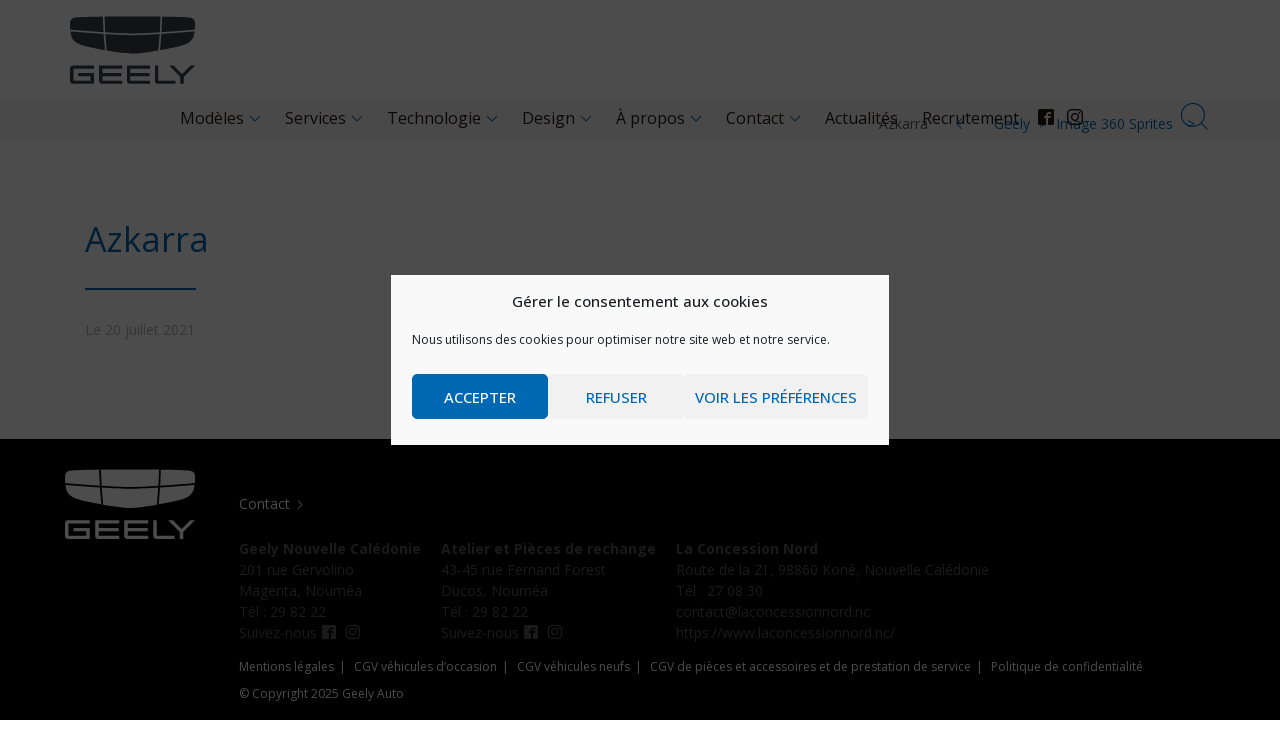

--- FILE ---
content_type: text/html; charset=UTF-8
request_url: https://www.geely.nc/image-360-sprite/azkarra/
body_size: 14707
content:


<!doctype html>
<html lang="fr-FR" class="no-js">
	<head>
		<meta charset="UTF-8">
		<title>Azkarra - Geely</title>

		<link href="//www.google-analytics.com" rel="dns-prefetch">
        <link href="https://www.geely.nc/wp-content/themes/geely-global/img/icons/favicon.png" rel="shortcut icon">
        <link href="https://www.geely.nc/wp-content/themes/geely-global/img/icons/touch.png" rel="apple-touch-icon-precomposed">

		<meta http-equiv="X-UA-Compatible" content="IE=edge,chrome=1">
		<meta name="viewport" content="width=device-width, initial-scale=1.0">
		<meta name="description" content="">

		<meta name='robots' content='index, follow, max-image-preview:large, max-snippet:-1, max-video-preview:-1' />
	<style>img:is([sizes="auto" i], [sizes^="auto," i]) { contain-intrinsic-size: 3000px 1500px }</style>
	
	<!-- This site is optimized with the Yoast SEO plugin v26.2 - https://yoast.com/wordpress/plugins/seo/ -->
	<link rel="canonical" href="https://www.geely.nc/image-360-sprite/azkarra/" />
	<meta property="og:locale" content="fr_FR" />
	<meta property="og:type" content="article" />
	<meta property="og:title" content="Azkarra - Geely" />
	<meta property="og:url" content="https://www.geely.nc/image-360-sprite/azkarra/" />
	<meta property="og:site_name" content="Geely" />
	<meta property="article:publisher" content="https://www.facebook.com/GeelyNC/?locale=fr_FR" />
	<meta property="article:modified_time" content="2021-08-24T11:33:53+00:00" />
	<meta name="twitter:card" content="summary_large_image" />
	<script type="application/ld+json" class="yoast-schema-graph">{"@context":"https://schema.org","@graph":[{"@type":"WebPage","@id":"https://www.geely.nc/image-360-sprite/azkarra/","url":"https://www.geely.nc/image-360-sprite/azkarra/","name":"Azkarra - Geely","isPartOf":{"@id":"https://www.geely.nc/#website"},"datePublished":"2021-07-19T22:28:43+00:00","dateModified":"2021-08-24T11:33:53+00:00","breadcrumb":{"@id":"https://www.geely.nc/image-360-sprite/azkarra/#breadcrumb"},"inLanguage":"fr-FR","potentialAction":[{"@type":"ReadAction","target":["https://www.geely.nc/image-360-sprite/azkarra/"]}]},{"@type":"BreadcrumbList","@id":"https://www.geely.nc/image-360-sprite/azkarra/#breadcrumb","itemListElement":[{"@type":"ListItem","position":1,"name":"Accueil","item":"https://www.geely.nc/"},{"@type":"ListItem","position":2,"name":"Image 360 Sprites","item":"https://www.geely.nc/image-360-sprite/"},{"@type":"ListItem","position":3,"name":"Azkarra"}]},{"@type":"WebSite","@id":"https://www.geely.nc/#website","url":"https://www.geely.nc/","name":"Geely","description":"","publisher":{"@id":"https://www.geely.nc/#organization"},"potentialAction":[{"@type":"SearchAction","target":{"@type":"EntryPoint","urlTemplate":"https://www.geely.nc/?s={search_term_string}"},"query-input":{"@type":"PropertyValueSpecification","valueRequired":true,"valueName":"search_term_string"}}],"inLanguage":"fr-FR"},{"@type":"Organization","@id":"https://www.geely.nc/#organization","name":"Geely","url":"https://www.geely.nc/","logo":{"@type":"ImageObject","inLanguage":"fr-FR","@id":"https://www.geely.nc/#/schema/logo/image/","url":"https://www.geely.nc/wp-content/uploads/2023/02/cropped-logo-grey.png","contentUrl":"https://www.geely.nc/wp-content/uploads/2023/02/cropped-logo-grey.png","width":512,"height":512,"caption":"Geely"},"image":{"@id":"https://www.geely.nc/#/schema/logo/image/"},"sameAs":["https://www.facebook.com/GeelyNC/?locale=fr_FR"]}]}</script>
	<!-- / Yoast SEO plugin. -->


<link rel='dns-prefetch' href='//cdnjs.cloudflare.com' />
<link rel='dns-prefetch' href='//fonts.googleapis.com' />
<script type="text/javascript">
/* <![CDATA[ */
window._wpemojiSettings = {"baseUrl":"https:\/\/s.w.org\/images\/core\/emoji\/16.0.1\/72x72\/","ext":".png","svgUrl":"https:\/\/s.w.org\/images\/core\/emoji\/16.0.1\/svg\/","svgExt":".svg","source":{"concatemoji":"https:\/\/www.geely.nc\/wp-includes\/js\/wp-emoji-release.min.js?ver=7a3c96ade20dd18eab6466c3f496a368"}};
/*! This file is auto-generated */
!function(s,n){var o,i,e;function c(e){try{var t={supportTests:e,timestamp:(new Date).valueOf()};sessionStorage.setItem(o,JSON.stringify(t))}catch(e){}}function p(e,t,n){e.clearRect(0,0,e.canvas.width,e.canvas.height),e.fillText(t,0,0);var t=new Uint32Array(e.getImageData(0,0,e.canvas.width,e.canvas.height).data),a=(e.clearRect(0,0,e.canvas.width,e.canvas.height),e.fillText(n,0,0),new Uint32Array(e.getImageData(0,0,e.canvas.width,e.canvas.height).data));return t.every(function(e,t){return e===a[t]})}function u(e,t){e.clearRect(0,0,e.canvas.width,e.canvas.height),e.fillText(t,0,0);for(var n=e.getImageData(16,16,1,1),a=0;a<n.data.length;a++)if(0!==n.data[a])return!1;return!0}function f(e,t,n,a){switch(t){case"flag":return n(e,"\ud83c\udff3\ufe0f\u200d\u26a7\ufe0f","\ud83c\udff3\ufe0f\u200b\u26a7\ufe0f")?!1:!n(e,"\ud83c\udde8\ud83c\uddf6","\ud83c\udde8\u200b\ud83c\uddf6")&&!n(e,"\ud83c\udff4\udb40\udc67\udb40\udc62\udb40\udc65\udb40\udc6e\udb40\udc67\udb40\udc7f","\ud83c\udff4\u200b\udb40\udc67\u200b\udb40\udc62\u200b\udb40\udc65\u200b\udb40\udc6e\u200b\udb40\udc67\u200b\udb40\udc7f");case"emoji":return!a(e,"\ud83e\udedf")}return!1}function g(e,t,n,a){var r="undefined"!=typeof WorkerGlobalScope&&self instanceof WorkerGlobalScope?new OffscreenCanvas(300,150):s.createElement("canvas"),o=r.getContext("2d",{willReadFrequently:!0}),i=(o.textBaseline="top",o.font="600 32px Arial",{});return e.forEach(function(e){i[e]=t(o,e,n,a)}),i}function t(e){var t=s.createElement("script");t.src=e,t.defer=!0,s.head.appendChild(t)}"undefined"!=typeof Promise&&(o="wpEmojiSettingsSupports",i=["flag","emoji"],n.supports={everything:!0,everythingExceptFlag:!0},e=new Promise(function(e){s.addEventListener("DOMContentLoaded",e,{once:!0})}),new Promise(function(t){var n=function(){try{var e=JSON.parse(sessionStorage.getItem(o));if("object"==typeof e&&"number"==typeof e.timestamp&&(new Date).valueOf()<e.timestamp+604800&&"object"==typeof e.supportTests)return e.supportTests}catch(e){}return null}();if(!n){if("undefined"!=typeof Worker&&"undefined"!=typeof OffscreenCanvas&&"undefined"!=typeof URL&&URL.createObjectURL&&"undefined"!=typeof Blob)try{var e="postMessage("+g.toString()+"("+[JSON.stringify(i),f.toString(),p.toString(),u.toString()].join(",")+"));",a=new Blob([e],{type:"text/javascript"}),r=new Worker(URL.createObjectURL(a),{name:"wpTestEmojiSupports"});return void(r.onmessage=function(e){c(n=e.data),r.terminate(),t(n)})}catch(e){}c(n=g(i,f,p,u))}t(n)}).then(function(e){for(var t in e)n.supports[t]=e[t],n.supports.everything=n.supports.everything&&n.supports[t],"flag"!==t&&(n.supports.everythingExceptFlag=n.supports.everythingExceptFlag&&n.supports[t]);n.supports.everythingExceptFlag=n.supports.everythingExceptFlag&&!n.supports.flag,n.DOMReady=!1,n.readyCallback=function(){n.DOMReady=!0}}).then(function(){return e}).then(function(){var e;n.supports.everything||(n.readyCallback(),(e=n.source||{}).concatemoji?t(e.concatemoji):e.wpemoji&&e.twemoji&&(t(e.twemoji),t(e.wpemoji)))}))}((window,document),window._wpemojiSettings);
/* ]]> */
</script>
<style id='wp-emoji-styles-inline-css' type='text/css'>

	img.wp-smiley, img.emoji {
		display: inline !important;
		border: none !important;
		box-shadow: none !important;
		height: 1em !important;
		width: 1em !important;
		margin: 0 0.07em !important;
		vertical-align: -0.1em !important;
		background: none !important;
		padding: 0 !important;
	}
</style>
<link rel='stylesheet' id='wp-block-library-css' href='https://www.geely.nc/wp-includes/css/dist/block-library/style.min.css?ver=7a3c96ade20dd18eab6466c3f496a368' media='all' />
<style id='classic-theme-styles-inline-css' type='text/css'>
/*! This file is auto-generated */
.wp-block-button__link{color:#fff;background-color:#32373c;border-radius:9999px;box-shadow:none;text-decoration:none;padding:calc(.667em + 2px) calc(1.333em + 2px);font-size:1.125em}.wp-block-file__button{background:#32373c;color:#fff;text-decoration:none}
</style>
<link rel='stylesheet' id='wp-components-css' href='https://www.geely.nc/wp-includes/css/dist/components/style.min.css?ver=7a3c96ade20dd18eab6466c3f496a368' media='all' />
<link rel='stylesheet' id='wp-preferences-css' href='https://www.geely.nc/wp-includes/css/dist/preferences/style.min.css?ver=7a3c96ade20dd18eab6466c3f496a368' media='all' />
<link rel='stylesheet' id='wp-block-editor-css' href='https://www.geely.nc/wp-includes/css/dist/block-editor/style.min.css?ver=7a3c96ade20dd18eab6466c3f496a368' media='all' />
<link rel='stylesheet' id='popup-maker-block-library-style-css' href='https://www.geely.nc/wp-content/plugins/popup-maker/dist/packages/block-library-style.css?ver=dbea705cfafe089d65f1' media='all' />
<style id='global-styles-inline-css' type='text/css'>
:root{--wp--preset--aspect-ratio--square: 1;--wp--preset--aspect-ratio--4-3: 4/3;--wp--preset--aspect-ratio--3-4: 3/4;--wp--preset--aspect-ratio--3-2: 3/2;--wp--preset--aspect-ratio--2-3: 2/3;--wp--preset--aspect-ratio--16-9: 16/9;--wp--preset--aspect-ratio--9-16: 9/16;--wp--preset--color--black: #000000;--wp--preset--color--cyan-bluish-gray: #abb8c3;--wp--preset--color--white: #ffffff;--wp--preset--color--pale-pink: #f78da7;--wp--preset--color--vivid-red: #cf2e2e;--wp--preset--color--luminous-vivid-orange: #ff6900;--wp--preset--color--luminous-vivid-amber: #fcb900;--wp--preset--color--light-green-cyan: #7bdcb5;--wp--preset--color--vivid-green-cyan: #00d084;--wp--preset--color--pale-cyan-blue: #8ed1fc;--wp--preset--color--vivid-cyan-blue: #0693e3;--wp--preset--color--vivid-purple: #9b51e0;--wp--preset--gradient--vivid-cyan-blue-to-vivid-purple: linear-gradient(135deg,rgba(6,147,227,1) 0%,rgb(155,81,224) 100%);--wp--preset--gradient--light-green-cyan-to-vivid-green-cyan: linear-gradient(135deg,rgb(122,220,180) 0%,rgb(0,208,130) 100%);--wp--preset--gradient--luminous-vivid-amber-to-luminous-vivid-orange: linear-gradient(135deg,rgba(252,185,0,1) 0%,rgba(255,105,0,1) 100%);--wp--preset--gradient--luminous-vivid-orange-to-vivid-red: linear-gradient(135deg,rgba(255,105,0,1) 0%,rgb(207,46,46) 100%);--wp--preset--gradient--very-light-gray-to-cyan-bluish-gray: linear-gradient(135deg,rgb(238,238,238) 0%,rgb(169,184,195) 100%);--wp--preset--gradient--cool-to-warm-spectrum: linear-gradient(135deg,rgb(74,234,220) 0%,rgb(151,120,209) 20%,rgb(207,42,186) 40%,rgb(238,44,130) 60%,rgb(251,105,98) 80%,rgb(254,248,76) 100%);--wp--preset--gradient--blush-light-purple: linear-gradient(135deg,rgb(255,206,236) 0%,rgb(152,150,240) 100%);--wp--preset--gradient--blush-bordeaux: linear-gradient(135deg,rgb(254,205,165) 0%,rgb(254,45,45) 50%,rgb(107,0,62) 100%);--wp--preset--gradient--luminous-dusk: linear-gradient(135deg,rgb(255,203,112) 0%,rgb(199,81,192) 50%,rgb(65,88,208) 100%);--wp--preset--gradient--pale-ocean: linear-gradient(135deg,rgb(255,245,203) 0%,rgb(182,227,212) 50%,rgb(51,167,181) 100%);--wp--preset--gradient--electric-grass: linear-gradient(135deg,rgb(202,248,128) 0%,rgb(113,206,126) 100%);--wp--preset--gradient--midnight: linear-gradient(135deg,rgb(2,3,129) 0%,rgb(40,116,252) 100%);--wp--preset--font-size--small: 13px;--wp--preset--font-size--medium: 20px;--wp--preset--font-size--large: 36px;--wp--preset--font-size--x-large: 42px;--wp--preset--spacing--20: 0.44rem;--wp--preset--spacing--30: 0.67rem;--wp--preset--spacing--40: 1rem;--wp--preset--spacing--50: 1.5rem;--wp--preset--spacing--60: 2.25rem;--wp--preset--spacing--70: 3.38rem;--wp--preset--spacing--80: 5.06rem;--wp--preset--shadow--natural: 6px 6px 9px rgba(0, 0, 0, 0.2);--wp--preset--shadow--deep: 12px 12px 50px rgba(0, 0, 0, 0.4);--wp--preset--shadow--sharp: 6px 6px 0px rgba(0, 0, 0, 0.2);--wp--preset--shadow--outlined: 6px 6px 0px -3px rgba(255, 255, 255, 1), 6px 6px rgba(0, 0, 0, 1);--wp--preset--shadow--crisp: 6px 6px 0px rgba(0, 0, 0, 1);}:where(.is-layout-flex){gap: 0.5em;}:where(.is-layout-grid){gap: 0.5em;}body .is-layout-flex{display: flex;}.is-layout-flex{flex-wrap: wrap;align-items: center;}.is-layout-flex > :is(*, div){margin: 0;}body .is-layout-grid{display: grid;}.is-layout-grid > :is(*, div){margin: 0;}:where(.wp-block-columns.is-layout-flex){gap: 2em;}:where(.wp-block-columns.is-layout-grid){gap: 2em;}:where(.wp-block-post-template.is-layout-flex){gap: 1.25em;}:where(.wp-block-post-template.is-layout-grid){gap: 1.25em;}.has-black-color{color: var(--wp--preset--color--black) !important;}.has-cyan-bluish-gray-color{color: var(--wp--preset--color--cyan-bluish-gray) !important;}.has-white-color{color: var(--wp--preset--color--white) !important;}.has-pale-pink-color{color: var(--wp--preset--color--pale-pink) !important;}.has-vivid-red-color{color: var(--wp--preset--color--vivid-red) !important;}.has-luminous-vivid-orange-color{color: var(--wp--preset--color--luminous-vivid-orange) !important;}.has-luminous-vivid-amber-color{color: var(--wp--preset--color--luminous-vivid-amber) !important;}.has-light-green-cyan-color{color: var(--wp--preset--color--light-green-cyan) !important;}.has-vivid-green-cyan-color{color: var(--wp--preset--color--vivid-green-cyan) !important;}.has-pale-cyan-blue-color{color: var(--wp--preset--color--pale-cyan-blue) !important;}.has-vivid-cyan-blue-color{color: var(--wp--preset--color--vivid-cyan-blue) !important;}.has-vivid-purple-color{color: var(--wp--preset--color--vivid-purple) !important;}.has-black-background-color{background-color: var(--wp--preset--color--black) !important;}.has-cyan-bluish-gray-background-color{background-color: var(--wp--preset--color--cyan-bluish-gray) !important;}.has-white-background-color{background-color: var(--wp--preset--color--white) !important;}.has-pale-pink-background-color{background-color: var(--wp--preset--color--pale-pink) !important;}.has-vivid-red-background-color{background-color: var(--wp--preset--color--vivid-red) !important;}.has-luminous-vivid-orange-background-color{background-color: var(--wp--preset--color--luminous-vivid-orange) !important;}.has-luminous-vivid-amber-background-color{background-color: var(--wp--preset--color--luminous-vivid-amber) !important;}.has-light-green-cyan-background-color{background-color: var(--wp--preset--color--light-green-cyan) !important;}.has-vivid-green-cyan-background-color{background-color: var(--wp--preset--color--vivid-green-cyan) !important;}.has-pale-cyan-blue-background-color{background-color: var(--wp--preset--color--pale-cyan-blue) !important;}.has-vivid-cyan-blue-background-color{background-color: var(--wp--preset--color--vivid-cyan-blue) !important;}.has-vivid-purple-background-color{background-color: var(--wp--preset--color--vivid-purple) !important;}.has-black-border-color{border-color: var(--wp--preset--color--black) !important;}.has-cyan-bluish-gray-border-color{border-color: var(--wp--preset--color--cyan-bluish-gray) !important;}.has-white-border-color{border-color: var(--wp--preset--color--white) !important;}.has-pale-pink-border-color{border-color: var(--wp--preset--color--pale-pink) !important;}.has-vivid-red-border-color{border-color: var(--wp--preset--color--vivid-red) !important;}.has-luminous-vivid-orange-border-color{border-color: var(--wp--preset--color--luminous-vivid-orange) !important;}.has-luminous-vivid-amber-border-color{border-color: var(--wp--preset--color--luminous-vivid-amber) !important;}.has-light-green-cyan-border-color{border-color: var(--wp--preset--color--light-green-cyan) !important;}.has-vivid-green-cyan-border-color{border-color: var(--wp--preset--color--vivid-green-cyan) !important;}.has-pale-cyan-blue-border-color{border-color: var(--wp--preset--color--pale-cyan-blue) !important;}.has-vivid-cyan-blue-border-color{border-color: var(--wp--preset--color--vivid-cyan-blue) !important;}.has-vivid-purple-border-color{border-color: var(--wp--preset--color--vivid-purple) !important;}.has-vivid-cyan-blue-to-vivid-purple-gradient-background{background: var(--wp--preset--gradient--vivid-cyan-blue-to-vivid-purple) !important;}.has-light-green-cyan-to-vivid-green-cyan-gradient-background{background: var(--wp--preset--gradient--light-green-cyan-to-vivid-green-cyan) !important;}.has-luminous-vivid-amber-to-luminous-vivid-orange-gradient-background{background: var(--wp--preset--gradient--luminous-vivid-amber-to-luminous-vivid-orange) !important;}.has-luminous-vivid-orange-to-vivid-red-gradient-background{background: var(--wp--preset--gradient--luminous-vivid-orange-to-vivid-red) !important;}.has-very-light-gray-to-cyan-bluish-gray-gradient-background{background: var(--wp--preset--gradient--very-light-gray-to-cyan-bluish-gray) !important;}.has-cool-to-warm-spectrum-gradient-background{background: var(--wp--preset--gradient--cool-to-warm-spectrum) !important;}.has-blush-light-purple-gradient-background{background: var(--wp--preset--gradient--blush-light-purple) !important;}.has-blush-bordeaux-gradient-background{background: var(--wp--preset--gradient--blush-bordeaux) !important;}.has-luminous-dusk-gradient-background{background: var(--wp--preset--gradient--luminous-dusk) !important;}.has-pale-ocean-gradient-background{background: var(--wp--preset--gradient--pale-ocean) !important;}.has-electric-grass-gradient-background{background: var(--wp--preset--gradient--electric-grass) !important;}.has-midnight-gradient-background{background: var(--wp--preset--gradient--midnight) !important;}.has-small-font-size{font-size: var(--wp--preset--font-size--small) !important;}.has-medium-font-size{font-size: var(--wp--preset--font-size--medium) !important;}.has-large-font-size{font-size: var(--wp--preset--font-size--large) !important;}.has-x-large-font-size{font-size: var(--wp--preset--font-size--x-large) !important;}
:where(.wp-block-post-template.is-layout-flex){gap: 1.25em;}:where(.wp-block-post-template.is-layout-grid){gap: 1.25em;}
:where(.wp-block-columns.is-layout-flex){gap: 2em;}:where(.wp-block-columns.is-layout-grid){gap: 2em;}
:root :where(.wp-block-pullquote){font-size: 1.5em;line-height: 1.6;}
</style>
<link rel='stylesheet' id='contact-form-7-css' href='https://www.geely.nc/wp-content/plugins/contact-form-7/includes/css/styles.css?ver=6.1.3' media='all' />
<link rel='stylesheet' id='math-captcha-frontend-css' href='https://www.geely.nc/wp-content/plugins/wp-advanced-math-captcha/css/frontend.css?ver=7a3c96ade20dd18eab6466c3f496a368' media='all' />
<link rel='stylesheet' id='cmplz-general-css' href='https://www.geely.nc/wp-content/plugins/complianz-gdpr/assets/css/cookieblocker.min.css?ver=1756334108' media='all' />
<link rel='stylesheet' id='vc_style-css' href='https://www.geely.nc/wp-content/themes/geely-global/css/js_composer.min.css?ver=1.0' media='all' />
<link rel='stylesheet' id='vendors-css' href='https://www.geely.nc/wp-content/themes/geely-global/css/vendors.css?ver=1.0.2' media='all' />
<link rel='stylesheet' id='geelyglobal-modules-css' href='https://www.geely.nc/wp-content/themes/geely-global/css/modules.css?ver=1.2.9' media='all' />
<link rel='stylesheet' id='geelyglobal-global-css' href='https://www.geely.nc/wp-content/themes/geely-global/css/global.css?ver=1.2.5' media='all' />
<link rel='stylesheet' id='core-css' href='https://www.geely.nc/wp-content/themes/geely-global/style.css?ver=1.0' media='all' />
<link rel='stylesheet' id='opensans-css' href='https://fonts.googleapis.com/css2?family=Open+Sans%3Aital%2Cwght%400%2C300%3B0%2C400%3B0%2C500%3B0%2C600%3B0%2C700%3B0%2C800%3B1%2C300%3B1%2C400%3B1%2C500%3B1%2C600%3B1%2C700%3B1%2C800&#038;display=swap&#038;ver=6.8.3' media='all' />
<link rel='stylesheet' id='child-style-css' href='https://www.geely.nc/wp-content/themes/geely-global/css/mystyle.css?ver=7a3c96ade20dd18eab6466c3f496a368' media='all' />
<link rel='stylesheet' id='animate-css' href='https://cdnjs.cloudflare.com/ajax/libs/animate.css/4.1.1/animate.min.css?ver=7a3c96ade20dd18eab6466c3f496a368' media='all' />
<script type="text/javascript" src="https://www.geely.nc/wp-content/themes/geely-global/js/jquery-1.12.4.min.js?ver=1.0.0" id="jquery-js"></script>
<script type="text/javascript" src="https://www.geely.nc/wp-content/themes/geely-global/js/bundle.js?ver=1.2.6" id="bundle-js"></script>
<script type="text/javascript" src="https://www.geely.nc/wp-includes/js/dist/hooks.min.js?ver=4d63a3d491d11ffd8ac6" id="wp-hooks-js"></script>
<script type="text/javascript" src="https://www.geely.nc/wp-includes/js/dist/i18n.min.js?ver=5e580eb46a90c2b997e6" id="wp-i18n-js"></script>
<script type="text/javascript" id="wp-i18n-js-after">
/* <![CDATA[ */
wp.i18n.setLocaleData( { 'text direction\u0004ltr': [ 'ltr' ] } );
/* ]]> */
</script>
<script type="text/javascript" src="https://www.geely.nc/wp-includes/js/dist/vendor/react.min.js?ver=18.3.1.1" id="react-js"></script>
<script type="text/javascript" src="https://www.geely.nc/wp-includes/js/dist/vendor/react-jsx-runtime.min.js?ver=18.3.1" id="react-jsx-runtime-js"></script>
<script type="text/javascript" src="https://www.geely.nc/wp-includes/js/dist/deprecated.min.js?ver=e1f84915c5e8ae38964c" id="wp-deprecated-js"></script>
<script type="text/javascript" src="https://www.geely.nc/wp-includes/js/dist/dom.min.js?ver=80bd57c84b45cf04f4ce" id="wp-dom-js"></script>
<script type="text/javascript" src="https://www.geely.nc/wp-includes/js/dist/vendor/react-dom.min.js?ver=18.3.1.1" id="react-dom-js"></script>
<script type="text/javascript" src="https://www.geely.nc/wp-includes/js/dist/escape-html.min.js?ver=6561a406d2d232a6fbd2" id="wp-escape-html-js"></script>
<script type="text/javascript" src="https://www.geely.nc/wp-includes/js/dist/element.min.js?ver=a4eeeadd23c0d7ab1d2d" id="wp-element-js"></script>
<script type="text/javascript" src="https://www.geely.nc/wp-includes/js/dist/is-shallow-equal.min.js?ver=e0f9f1d78d83f5196979" id="wp-is-shallow-equal-js"></script>
<script type="text/javascript" id="wp-keycodes-js-translations">
/* <![CDATA[ */
( function( domain, translations ) {
	var localeData = translations.locale_data[ domain ] || translations.locale_data.messages;
	localeData[""].domain = domain;
	wp.i18n.setLocaleData( localeData, domain );
} )( "default", {"translation-revision-date":"2025-10-01 15:38:59+0000","generator":"GlotPress\/4.0.1","domain":"messages","locale_data":{"messages":{"":{"domain":"messages","plural-forms":"nplurals=2; plural=n > 1;","lang":"fr"},"Tilde":["Tilde"],"Backtick":["Retour arri\u00e8re"],"Period":["P\u00e9riode"],"Comma":["Virgule"]}},"comment":{"reference":"wp-includes\/js\/dist\/keycodes.js"}} );
/* ]]> */
</script>
<script type="text/javascript" src="https://www.geely.nc/wp-includes/js/dist/keycodes.min.js?ver=034ff647a54b018581d3" id="wp-keycodes-js"></script>
<script type="text/javascript" src="https://www.geely.nc/wp-includes/js/dist/priority-queue.min.js?ver=9c21c957c7e50ffdbf48" id="wp-priority-queue-js"></script>
<script type="text/javascript" src="https://www.geely.nc/wp-includes/js/dist/compose.min.js?ver=84bcf832a5c99203f3db" id="wp-compose-js"></script>
<script type="text/javascript" src="https://www.geely.nc/wp-includes/js/dist/private-apis.min.js?ver=0f8478f1ba7e0eea562b" id="wp-private-apis-js"></script>
<script type="text/javascript" src="https://www.geely.nc/wp-includes/js/dist/redux-routine.min.js?ver=8bb92d45458b29590f53" id="wp-redux-routine-js"></script>
<script type="text/javascript" src="https://www.geely.nc/wp-includes/js/dist/data.min.js?ver=fe6c4835cd00e12493c3" id="wp-data-js"></script>
<script type="text/javascript" id="wp-data-js-after">
/* <![CDATA[ */
( function() {
	var userId = 0;
	var storageKey = "WP_DATA_USER_" + userId;
	wp.data
		.use( wp.data.plugins.persistence, { storageKey: storageKey } );
} )();
/* ]]> */
</script>
<script type="text/javascript" src="https://www.geely.nc/wp-content/plugins/wp-advanced-math-captcha/js/wmc.js?ver=2.1.8" id="wmc-js-js" defer="defer" data-wp-strategy="defer"></script>
<link rel="https://api.w.org/" href="https://www.geely.nc/wp-json/" /><link rel="alternate" title="oEmbed (JSON)" type="application/json+oembed" href="https://www.geely.nc/wp-json/oembed/1.0/embed?url=https%3A%2F%2Fwww.geely.nc%2Fimage-360-sprite%2Fazkarra%2F" />
<link rel="alternate" title="oEmbed (XML)" type="text/xml+oembed" href="https://www.geely.nc/wp-json/oembed/1.0/embed?url=https%3A%2F%2Fwww.geely.nc%2Fimage-360-sprite%2Fazkarra%2F&#038;format=xml" />
			<style>.cmplz-hidden {
					display: none !important;
				}</style><link rel="icon" href="https://www.geely.nc/wp-content/uploads/2023/02/cropped-logo-grey-32x32.png" sizes="32x32" />
<link rel="icon" href="https://www.geely.nc/wp-content/uploads/2023/02/cropped-logo-grey-192x192.png" sizes="192x192" />
<link rel="apple-touch-icon" href="https://www.geely.nc/wp-content/uploads/2023/02/cropped-logo-grey-180x180.png" />
<meta name="msapplication-TileImage" content="https://www.geely.nc/wp-content/uploads/2023/02/cropped-logo-grey-270x270.png" />
		<style type="text/css" id="wp-custom-css">
			.responsiveWrapper {
    position: relative;
    padding-bottom: 124%;
    padding-top: 5px;
    height: 0;
}
.responsiveWrapper iframe {
    position: absolute;
    top: 0;
    left: 0;
    width: 100%;
    height: 100%;
}

@media screen and (max-width: 480px) {
	.responsiveWrapper {
    padding-bottom: 470%; 
    padding-top: 5px;
  }
}

@media screen and (min-width: 481px) and (max-width: 768px) {
	.responsiveWrapper {
    padding-bottom: 130%; 
    padding-top: 5px;
  }
}
		</style>
		
		<link rel="stylesheet" href="https://www.geely.nc/wp-content/themes/geely-global/css/gform-rtl.css">

	 

		<script type="text/javascript">
			var home_url = 'https://www.geely.nc';
		</script>
		<!-- Global site tag (gtag.js) - Google Analytics -->
		<script type="text/plain" data-service="google-analytics" data-category="statistics" async data-cmplz-src="https://www.googletagmanager.com/gtag/js?id=UA-222714707-1"></script>
		<script>
		  window.dataLayer = window.dataLayer || [];
		  function gtag(){dataLayer.push(arguments);}
		  gtag('js', new Date());

		  gtag('config', 'UA-222714707-1');
		</script>

	</head>
	<body data-rsssl=1 data-cmplz=1 class="wp-singular image-360-sprite-template-default single single-image-360-sprite postid-420 wp-theme-geely-global azkarra">

		<!-- car model menus -->
		
			
			<div class="car_model_menu" data-slug="geely_cars">

				<div class="container">

					<span class="icon-geely-cross car_model_menu__close"></span>

					<div class="car_model_menu__header">
						<div class="car_model_menu__name">
							 Modèles						</div>

						<div class="car_model_menu__desc">
													</div>

						<div class="car_model_menu__classes">

							<ul>

								<li>
									<a href="#" class="car_class_filter__item selected" rel="all">Tous les modèles</a>
								</li>

								

										
											
											<li>
												<a href="#" class="car_class_filter__item" rel="suv-crossovers">SUV / Crossovers</a>
											</li>

										

								
							</ul>

						</div>

						
					</div>


					<!-- cal model menu items -->
					
						<div class="car_model_menu__items">



								
									
									<!-- car class -->
									<div class="car_model_menu__class" rel="suv-crossovers">




										<div class="car_model_menu__class__name">
											SUV / Crossovers										</div>

										<div class="vc_row">

											
												<div class="vc_col-sm-3 vc_col-xs-6 car_model_menu__item">

													<!-- car thumbnail -->
																											<a href="https://www.geely.nc/car/cityray/" title="Cityray">
															<img src="https://www.geely.nc/wp-content/uploads/2025/07/cityray-packshot.png" class="attachment-post-thumbnail size-post-thumbnail wp-post-image" alt="" decoding="async" fetchpriority="high" srcset="https://www.geely.nc/wp-content/uploads/2025/07/cityray-packshot.png 720w, https://www.geely.nc/wp-content/uploads/2025/07/cityray-packshot-250x141.png 250w, https://www.geely.nc/wp-content/uploads/2025/07/cityray-packshot-700x394.png 700w, https://www.geely.nc/wp-content/uploads/2025/07/cityray-packshot-120x68.png 120w" sizes="(max-width: 720px) 100vw, 720px" />														</a>

																										<!-- /car thumbnail -->

													<div class="car_model_menu__item__carname">
														<a href="https://www.geely.nc/car/cityray/" title="Cityray">
															Cityray														</a>
													</div>

												</div>

																						
												<div class="vc_col-sm-3 vc_col-xs-6 car_model_menu__item">

													<!-- car thumbnail -->
																											<a href="https://www.geely.nc/car/geometry-c/" title="GEOMETRY C">
															<img src="https://www.geely.nc/wp-content/uploads/2023/12/packshot-geo-1.png" class="attachment-post-thumbnail size-post-thumbnail wp-post-image" alt="" decoding="async" srcset="https://www.geely.nc/wp-content/uploads/2023/12/packshot-geo-1.png 250w, https://www.geely.nc/wp-content/uploads/2023/12/packshot-geo-1-120x68.png 120w" sizes="(max-width: 250px) 100vw, 250px" />														</a>

																										<!-- /car thumbnail -->

													<div class="car_model_menu__item__carname">
														<a href="https://www.geely.nc/car/geometry-c/" title="GEOMETRY C">
															GEOMETRY C														</a>
													</div>

												</div>

																						
												<div class="vc_col-sm-3 vc_col-xs-6 car_model_menu__item">

													<!-- car thumbnail -->
																											<a href="https://www.geely.nc/car/gx3-pro/" title="GX3PRO">
															<img src="https://www.geely.nc/wp-content/uploads/2023/07/packshot-gx3pro.png" class="attachment-post-thumbnail size-post-thumbnail wp-post-image" alt="" decoding="async" srcset="https://www.geely.nc/wp-content/uploads/2023/07/packshot-gx3pro.png 250w, https://www.geely.nc/wp-content/uploads/2023/07/packshot-gx3pro-120x68.png 120w" sizes="(max-width: 250px) 100vw, 250px" />														</a>

																										<!-- /car thumbnail -->

													<div class="car_model_menu__item__carname">
														<a href="https://www.geely.nc/car/gx3-pro/" title="GX3PRO">
															GX3PRO														</a>
													</div>

												</div>

																						
												<div class="vc_col-sm-3 vc_col-xs-6 car_model_menu__item">

													<!-- car thumbnail -->
																											<a href="https://www.geely.nc/car/coolray/" title="Coolray">
															<img src="https://www.geely.nc/wp-content/uploads/2021/07/BinRui.png" class="attachment-post-thumbnail size-post-thumbnail wp-post-image" alt="" decoding="async" srcset="https://www.geely.nc/wp-content/uploads/2021/07/BinRui.png 720w, https://www.geely.nc/wp-content/uploads/2021/07/BinRui-250x141.png 250w, https://www.geely.nc/wp-content/uploads/2021/07/BinRui-700x394.png 700w, https://www.geely.nc/wp-content/uploads/2021/07/BinRui-120x68.png 120w" sizes="(max-width: 720px) 100vw, 720px" />														</a>

																										<!-- /car thumbnail -->

													<div class="car_model_menu__item__carname">
														<a href="https://www.geely.nc/car/coolray/" title="Coolray">
															Coolray														</a>
													</div>

												</div>

																																	
										</div>

									</div>
									<!-- /car class -->



								

						</div>


										<!-- /car model menu items -->

					<div class="dropdown_menu__extralinks dropdown_menu__extralinks--mobile">

						
					</div>

				</div>

			</div>

			
				<!-- /car model menus -->

		<!-- dropdown menus -->
		<div class="dropdown_menu__bg"></div>
		
			
			<div class="dropdown_menu technology" data-slug="technology">

				<div class="container">

					<span class="icon-geely-cross dropdown_menu__close"></span>



						<div class="dropdown_menu__header">
							<div class="dropdown_menu__name">
								Technologie							</div>

							<div class="dropdown_menu__desc">
															</div>

							<div class="dropdown_menu__extralinks">
															</div>

						</div>


						<!-- dropdown menu items -->
						
							<div class="dropdown_menu__items">

								<div class="vc_row">

									
										<div class="vc_col-sm-6 dropdown_menu_item">
												<div class="dropdown_menu_item__img">
													<a href="https://www.geely.nc/intec/">
														<img src="https://www.geely.nc/wp-content/uploads/2021/07/iNtec-thumbnail-1.jpg" alt="">
													</a>
												</div>
												<div class="dropdown_menu_item__title">
													<a href="https://www.geely.nc/intec/">
														iNTEC													</a>
												</div>
												<div class="dropdown_menu_item__description">
													 Par le passé, les voitures étaient simplement considérées comme un moyen de transport, mais aujourd’hui, elles sont devenues tellement plus ...												</div>

											</div>


									
										<div class="vc_col-sm-6 dropdown_menu_item">
												<div class="dropdown_menu_item__img">
													<a href="https://www.geely.nc/securite/">
														<img src="https://www.geely.nc/wp-content/uploads/2021/07/safety.jpg" alt="">
													</a>
												</div>
												<div class="dropdown_menu_item__title">
													<a href="https://www.geely.nc/securite/">
														Sécurité													</a>
												</div>
												<div class="dropdown_menu_item__description">
													 Conformément à notre mission d’entreprise, la sécurité est la préoccupation première de Geely ...												</div>

											</div>


									
										<div class="vc_col-sm-6 dropdown_menu_item">
												<div class="dropdown_menu_item__img">
													<a href="https://www.geely.nc/recherche-et-developpement/">
														<img src="https://www.geely.nc/wp-content/uploads/2021/07/rnd.jpg" alt="">
													</a>
												</div>
												<div class="dropdown_menu_item__title">
													<a href="https://www.geely.nc/recherche-et-developpement/">
														Recherche et développement													</a>
												</div>
												<div class="dropdown_menu_item__description">
													 Créer des voitures sophistiquées pour tous, signifie fabriquer des voitures de haute qualité, de haute technologie ...												</div>

											</div>


									
								</div>

							</div>




												<!-- /dropdown menu items -->

						<div class="dropdown_menu__extralinks dropdown_menu__extralinks--mobile">

							
						</div>



				</div>

			</div>

			
			<div class="dropdown_menu design" data-slug="design">

				<div class="container">

					<span class="icon-geely-cross dropdown_menu__close"></span>



						<div class="dropdown_menu__header">
							<div class="dropdown_menu__name">
								Design							</div>

							<div class="dropdown_menu__desc">
															</div>

							<div class="dropdown_menu__extralinks">
															</div>

						</div>


						<!-- dropdown menu items -->
						
							<div class="dropdown_menu__items">

								<div class="vc_row">

									
										<div class="vc_col-sm-6 dropdown_menu_item">
												<div class="dropdown_menu_item__img">
													<a href="https://www.geely.nc/design-philosophie/">
														<img src="https://www.geely.nc/wp-content/uploads/2021/08/design_ph_thumb.jpeg" alt="">
													</a>
												</div>
												<div class="dropdown_menu_item__title">
													<a href="https://www.geely.nc/design-philosophie/">
														La philosophie du design													</a>
												</div>
												<div class="dropdown_menu_item__description">
													 Geely Auto est à la pointe des dernières tendances, mais s’appuie aussi sur l’ADN et l’origine de sa marque.												</div>

											</div>


									
								</div>

							</div>




												<!-- /dropdown menu items -->

						<div class="dropdown_menu__extralinks dropdown_menu__extralinks--mobile">

							
						</div>



				</div>

			</div>

			
			<div class="dropdown_menu about_geely" data-slug="about_geely">

				<div class="container">

					<span class="icon-geely-cross dropdown_menu__close"></span>



						<div class="dropdown_menu__header">
							<div class="dropdown_menu__name">
								À propos							</div>

							<div class="dropdown_menu__desc">
															</div>

							<div class="dropdown_menu__extralinks">
															</div>

						</div>


						<!-- dropdown menu items -->
						
							<div class="dropdown_menu__items">

								<div class="vc_row">

									
										<div class="vc_col-sm-6 dropdown_menu_item">
												<div class="dropdown_menu_item__img">
													<a href="https://www.geely.nc/histoire/">
														<img src="https://www.geely.nc/wp-content/uploads/2021/07/history-thumbnail-1.jpg" alt="">
													</a>
												</div>
												<div class="dropdown_menu_item__title">
													<a href="https://www.geely.nc/histoire/">
														Histoire													</a>
												</div>
												<div class="dropdown_menu_item__description">
													Geely Auto entre dans l’industrie automobile avec la vision et mission de concevoir des voitures accessible ...												</div>

											</div>


									
										<div class="vc_col-sm-6 dropdown_menu_item">
												<div class="dropdown_menu_item__img">
													<a href="https://www.geely.nc/presentation/">
														<img src="https://www.geely.nc/wp-content/uploads/2021/07/about-thumbnail.jpg" alt="">
													</a>
												</div>
												<div class="dropdown_menu_item__title">
													<a href="https://www.geely.nc/presentation/">
														Présentation													</a>
												</div>
												<div class="dropdown_menu_item__description">
													Le groupe Geely Auto est l’un des premiers constructeurs automobile basé à Hangzhou ...												</div>

											</div>


									
								</div>

							</div>




												<!-- /dropdown menu items -->

						<div class="dropdown_menu__extralinks dropdown_menu__extralinks--mobile">

							
						</div>



				</div>

			</div>

			
			<div class="dropdown_menu Nos_Services" data-slug="Nos_Services">

				<div class="container">

					<span class="icon-geely-cross dropdown_menu__close"></span>



						<div class="dropdown_menu__header">
							<div class="dropdown_menu__name">
								Nos Services							</div>

							<div class="dropdown_menu__desc">
															</div>

							<div class="dropdown_menu__extralinks">
															</div>

						</div>


						<!-- dropdown menu items -->
						
							<div class="dropdown_menu__items">

								<div class="vc_row">

									
										<div class="vc_col-sm-6 dropdown_menu_item">
												<div class="dropdown_menu_item__img">
													<a href="https://www.geely.nc/services/">
														<img src="https://www.geely.nc/wp-content/uploads/2021/08/garantie.jpg" alt="">
													</a>
												</div>
												<div class="dropdown_menu_item__title">
													<a href="https://www.geely.nc/services/">
														La garantie													</a>
												</div>
												<div class="dropdown_menu_item__description">
													 En Nouvelle-Calédonie, la garantie de nos véhicules est de 4 ans ou 100000km pour les véhicules particuliers ...												</div>

											</div>


									
										<div class="vc_col-sm-6 dropdown_menu_item">
												<div class="dropdown_menu_item__img">
													<a href="https://www.geely.nc/services/">
														<img src="https://www.geely.nc/wp-content/uploads/2021/08/apres-vente.jpg" alt="">
													</a>
												</div>
												<div class="dropdown_menu_item__title">
													<a href="https://www.geely.nc/services/">
														Le service après-vente													</a>
												</div>
												<div class="dropdown_menu_item__description">
													  Notre équipe est à votre service au 28.95.15 pour toute demande de renseignement ou pour prendre un rendez-vous atelier ...												</div>

											</div>


									
										<div class="vc_col-sm-6 dropdown_menu_item">
												<div class="dropdown_menu_item__img">
													<a href="https://www.geely.nc/services/">
														<img src="https://www.geely.nc/wp-content/uploads/2021/08/rechanges.jpg" alt="">
													</a>
												</div>
												<div class="dropdown_menu_item__title">
													<a href="https://www.geely.nc/services/">
														Les pièces de rechange													</a>
												</div>
												<div class="dropdown_menu_item__description">
													 Nous garantissons l’accès aux pièces de rechange GEELY. Notre équipe est disponible pour toute demande de devis ...												</div>

											</div>


									
										<div class="vc_col-sm-6 dropdown_menu_item">
												<div class="dropdown_menu_item__img">
													<a href="https://www.geely.nc/services/">
														<img src="https://www.geely.nc/wp-content/uploads/2021/09/logo_top_occasions.jpg" alt="">
													</a>
												</div>
												<div class="dropdown_menu_item__title">
													<a href="https://www.geely.nc/services/">
														La reprise de votre véhicule													</a>
												</div>
												<div class="dropdown_menu_item__description">
													 Nous reprenons votre ancien véhicule. Avec notre partenaire commercial Top’Occasions, estimez votre voiture en quelques minutes ...												</div>

											</div>


									
								</div>

							</div>




												<!-- /dropdown menu items -->

						<div class="dropdown_menu__extralinks dropdown_menu__extralinks--mobile">

							
						</div>



				</div>

			</div>

			
			<div class="dropdown_menu contacter" data-slug="contacter">

				<div class="container">

					<span class="icon-geely-cross dropdown_menu__close"></span>



						<div class="dropdown_menu__header">
							<div class="dropdown_menu__name">
								Nous contacter							</div>

							<div class="dropdown_menu__desc">
								 							</div>

							<div class="dropdown_menu__extralinks">
															</div>

						</div>


						<!-- dropdown menu items -->
						
							<div class="dropdown_menu__items">

								<div class="vc_row">

									
										<div class="vc_col-sm-6 dropdown_menu_item">
												<div class="dropdown_menu_item__img">
													<a href="https://www.geely.nc/contact/">
														<img src="https://www.geely.nc/wp-content/uploads/2021/07/吉利博越-8-0603分层.png" alt="">
													</a>
												</div>
												<div class="dropdown_menu_item__title">
													<a href="https://www.geely.nc/contact/">
														Contact													</a>
												</div>
												<div class="dropdown_menu_item__description">
													 N’hésitez pas à nous faire un commentaire ou une suggestion. Laissez-nous un message et nous vous répondrons dans les plus brefs délais.												</div>

											</div>


									
								</div>

							</div>




												<!-- /dropdown menu items -->

						<div class="dropdown_menu__extralinks dropdown_menu__extralinks--mobile">

							
						</div>



				</div>

			</div>

			

						<!-- /dropdown menus -->

		<!-- searcher -->
		<div class="searcher">
			<div class="searcher__bg"></div>
			<div class="searcher__form">
				<!-- search -->
<form class="search" method="get" action="https://www.geely.nc" role="search">
	<input class="search-input" type="search" name="s" placeholder="Keyword">
	<button class="search-submit" type="submit" role="button">Rechercher</button>
</form>
<!-- /search -->
				<span class="icon-geely-cross searcher__close"></span>
			</div>

		</div>
		<!-- searcher -->

		<!-- mobile nav -->
		<div class="mobile_nav">
			<div class="swiper-container">
				<div class="swiper-wrapper">
					<div class="swiper-slide">
						<div class="mobile_nav__main">
							<ul><li id="menu-item-163" class="has-dropdownmenu menu-item menu-item-type-custom menu-item-object-custom menu-item-163"><a rel="geely_cars" href="#">Modèles</a></li>
<li id="menu-item-698" class="has-dropdownmenu menu-item menu-item-type-custom menu-item-object-custom menu-item-698"><a rel="Nos_Services" href="#">Services</a></li>
<li id="menu-item-241" class="has-dropdownmenu menu-item menu-item-type-custom menu-item-object-custom menu-item-241"><a rel="technology" href="#">Technologie</a></li>
<li id="menu-item-306" class="has-dropdownmenu menu-item menu-item-type-custom menu-item-object-custom menu-item-306"><a rel="design" href="#">Design</a></li>
<li id="menu-item-279" class="has-dropdownmenu menu-item menu-item-type-custom menu-item-object-custom menu-item-279"><a rel="about_geely" href="#">À propos</a></li>
<li id="menu-item-699" class="has-dropdownmenu menu-item menu-item-type-custom menu-item-object-custom menu-item-699"><a rel="contacter" href="#">Contact</a></li>
<li id="menu-item-1387" class="menu-item menu-item-type-post_type menu-item-object-page current_page_parent menu-item-1387"><a href="https://www.geely.nc/actualites/">Actualités</a></li>
<li id="menu-item-1656" class="menu-item menu-item-type-post_type menu-item-object-page menu-item-1656"><a href="https://www.geely.nc/recrutement/">Recrutement</a></li>
<li id="menu-item-1336" class="menu-item menu-item-type-custom menu-item-object-custom menu-item-1336"><a target="_blank" href="https://www.facebook.com/Geely-Nouvelle-Cal%C3%A9donie-101905695290914"><span class="social_icon social_icon--facebook"></a></li>
<li id="menu-item-1337" class="menu-item menu-item-type-custom menu-item-object-custom menu-item-1337"><a target="_blank" href="https://www.instagram.com/geelynouvellecaledonie/"><span class="social_icon social_icon--instagram"></a></li>
</ul>						</div>
					</div>
					<div class="swiper-slide">
						<div class="mobile_nav__sub">

						</div>
					</div>
				</div>
			</div>


		</div>
		<!-- /mobile nav -->

		
		<!-- wrapper -->
		<div class="wrapper ">

			<!-- header -->
			<header class="header clear " role="banner">
				<div class="header-body">
					<div class="container-fluid header-home">
						<!-- logo -->
						<div class="logo">
							<a href="https://www.geely.nc">
								<img src="https://www.geely.nc/wp-content/themes/geely-global/img/logo-grey.svg?v=1.1" alt="Logo" class="logo-img">
							</a>
						</div>
						<!-- /logo -->

						<!-- nav -->
						<nav class="nav" role="navigation">
							<ul><li class="has-dropdownmenu menu-item menu-item-type-custom menu-item-object-custom menu-item-163"><a rel="geely_cars" href="#">Modèles</a></li>
<li class="has-dropdownmenu menu-item menu-item-type-custom menu-item-object-custom menu-item-698"><a rel="Nos_Services" href="#">Services</a></li>
<li class="has-dropdownmenu menu-item menu-item-type-custom menu-item-object-custom menu-item-241"><a rel="technology" href="#">Technologie</a></li>
<li class="has-dropdownmenu menu-item menu-item-type-custom menu-item-object-custom menu-item-306"><a rel="design" href="#">Design</a></li>
<li class="has-dropdownmenu menu-item menu-item-type-custom menu-item-object-custom menu-item-279"><a rel="about_geely" href="#">À propos</a></li>
<li class="has-dropdownmenu menu-item menu-item-type-custom menu-item-object-custom menu-item-699"><a rel="contacter" href="#">Contact</a></li>
<li class="menu-item menu-item-type-post_type menu-item-object-page current_page_parent menu-item-1387"><a href="https://www.geely.nc/actualites/">Actualités</a></li>
<li class="menu-item menu-item-type-post_type menu-item-object-page menu-item-1656"><a href="https://www.geely.nc/recrutement/">Recrutement</a></li>
<li class="menu-item menu-item-type-custom menu-item-object-custom menu-item-1336"><a target="_blank" href="https://www.facebook.com/Geely-Nouvelle-Cal%C3%A9donie-101905695290914"><span class="social_icon social_icon--facebook"></a></li>
<li class="menu-item menu-item-type-custom menu-item-object-custom menu-item-1337"><a target="_blank" href="https://www.instagram.com/geelynouvellecaledonie/"><span class="social_icon social_icon--instagram"></a></li>
</ul>						</nav>
						<!-- /nav -->

						<!-- search button -->
						<div class="btn-searcher">
							<span class="icon-geely-search"></span>
						</div>
						<!-- /search button -->

						<!-- hambergur button -->
						<div class="btn-mobile-nav">
							<span class="icon-geely-hambergur btn_mobile_open"></span>
							<span class="icon-angle-up btn_mobile_up"></span>
							<span class="icon-angle-left btn_mobile_back"></span>
						</div>
						<!-- /hambergur button -->
					</div>
				</div>


				
				    						<div class="breadcrumbs" typeof="BreadcrumbList">
							<div class="container">
								<div class="breadcrumbs-body">
									<!-- Breadcrumb NavXT 7.4.1 -->
<span property="itemListElement" typeof="ListItem"><a property="item" typeof="WebPage" title="Aller à Geely." href="https://www.geely.nc" class="home" ><span property="name">Geely</span></a><meta property="position" content="1"></span> &gt; <span property="itemListElement" typeof="ListItem"><a property="item" typeof="WebPage" title="Aller à Image 360 Sprites." href="https://www.geely.nc/image-360-sprite/" class="archive post-image-360-sprite-archive" ><span property="name">Image 360 Sprites</span></a><meta property="position" content="2"></span> &gt; <span property="itemListElement" typeof="ListItem"><span property="name" class="post post-image-360-sprite current-item">Azkarra</span><meta property="url" content="https://www.geely.nc/image-360-sprite/azkarra/"><meta property="position" content="3"></span>								</div>
							</div>
						</div>
					
				


			</header>
			<!-- /header -->

<br><br><br>




	<div class="container">

		<!-- post title -->
		<h1 class="single_post_title">
			Azkarra		</h1>
		<!-- /post title -->

		<div class="geely_spliter">

		</div>

		<div class="vc_row">

			<div class="vc_col-sm-7 col_single_article">
				<main role="main">
				<!-- section -->
				<section>



					<div class="single_article">
						<!-- article -->
						<article id="post-420" class="post-420 image-360-sprite type-image-360-sprite status-publish hentry">






							<!-- post details -->
							<span class="post_meta">Le 20 juillet 2021 <!--<span>|</span> --> </span>
							<!-- /post details -->

							<div class="post_tags">
															</div>

						<!--	<div class="post_thumbnail">

								
							</div>
-->

							<div class="post_content">
															</div>





							

						</article>
						<!-- /article -->
					</div>


				


				</section>
				<!-- /section -->
				</main>
			</div>

			<div class="vc_col-sm-1"></div>


			<div class="vc_col-sm-3 col_sidebar">

				<div class="news_media_gallery__imgs sidebar-widget">
									</div>

				<!-- sidebar -->
<aside class="sidebar" role="complementary">

	
	<div class="sidebar-widget">
			</div>

	<div class="sidebar-widget">
			</div>

</aside>
<!-- /sidebar -->
			</div>

		</div>

	</div>


			<!-- footer -->
			<footer class="footer" role="contentinfo">

				<div class="container">

					<!-- logo -->
					<div class="footer_logo">
						<a href="https://www.geely.nc">
							<img src="https://www.geely.nc/wp-content/themes/geely-global/img/logo-white.svg" alt="Logo" class="logo-img">
						</a>
					</div>
					<!-- /logo -->

					<div class="footer_content">

						<div class="footer_content_upper clear">

							<!-- footer_nav -->
							<div class="footer_nav">
								<ul><li id="menu-item-309" class="menu-item menu-item-type-post_type menu-item-object-page menu-item-309"><a href="https://www.geely.nc/contact/">Contact</a></li>
</ul>							</div>
							<!-- footer_nav -->

							<!-- footer_social -->
							<div class="footer_social">
															</div>
							<!-- /footer_social -->

						</div>

						<!-- footer_adresse -->
						<div class="footer_adresse d-flex">
							<div>
								
							<strong>Geely Nouvelle Calédonie</strong><br>
							201 rue Gervolino<br />
Magenta, Nouméa<br>
						 	Tél : 29 82 22<br>
							Suivez-nous<a href="https://www.facebook.com/Geely-Nouvelle-Cal%C3%A9donie-101905695290914" target="_blank"><span class="social_icon social_icon--facebook"></span></a>
							<a href="https://www.instagram.com/geelynouvellecaledonie/" target="_blank"><span class="social_icon social_icon--instagram"></span></a>
								
							</div>
							
							
							<div style="margin-left:20px">
								
							<strong>Atelier et Pièces de rechange</strong><br>
							43-45 rue Fernand Forest<br />
Ducos, Nouméa<br>
						 	Tél : 29 82 22<br>
							Suivez-nous<a href="https://www.facebook.com/Geely-Nouvelle-Cal%C3%A9donie-101905695290914" target="_blank"><span class="social_icon social_icon--facebook"></span></a>
							<a href="https://www.instagram.com/geelynouvellecaledonie/" target="_blank"><span class="social_icon social_icon--instagram"></span></a>
								
							</div>
							<div style="margin-left:20px">
								<strong>La Concession Nord</strong><br>

Route de la ZI ; 98860 Koné, Nouvelle Calédonie<br>
Tél : 27 08 30<br>
contact@laconcessionnord.nc<br>
https://www.laconcessionnord.nc/
							</div>
						
						</div>
						<!-- /footer_adresse -->

						<!-- footer_misc -->
						<div class="footer_misc">
							<!-- Footer Misc Nav -->
							<div class="footer_misc__nav">
								<ul><li id="menu-item-1330" class="menu-item menu-item-type-post_type menu-item-object-page menu-item-privacy-policy menu-item-1330"><a rel="privacy-policy" href="https://www.geely.nc/mentions-legales/">Mentions légales</a></li>
<li id="menu-item-1530" class="menu-item menu-item-type-post_type menu-item-object-page menu-item-1530"><a href="https://www.geely.nc/conditions-generales-de-vente-de-vehicules-doccasion-royal-motors/">CGV véhicules d&rsquo;occasion</a></li>
<li id="menu-item-1531" class="menu-item menu-item-type-post_type menu-item-object-page menu-item-1531"><a href="https://www.geely.nc/conditions-generales-de-vente-de-vehicules-neufs-royal-motors/">CGV véhicules neufs</a></li>
<li id="menu-item-1532" class="menu-item menu-item-type-post_type menu-item-object-page menu-item-1532"><a href="https://www.geely.nc/conditions-generales-de-vente-de-pieces-accessoires-et-de-prestations-de-service-royal-motors/">CGV de pièces et accessoires et de prestation de service</a></li>
<li id="menu-item-1332" class="menu-item menu-item-type-post_type menu-item-object-page menu-item-1332"><a href="https://www.geely.nc/politique-de-confidentialite/">Politique de confidentialité</a></li>
</ul>							</div>
							<!-- /Footer Misc Nav -->

							<!-- copyright -->
							<div class="copyright">
								&copy; Copyright 2025 Geely Auto							</div>
							<!-- /copyright -->
						</div>
						<!-- /footer_misc -->
					</div>




				</div>



			</footer>
			<!-- /footer -->

		</div>
		<!-- /wrapper -->

		<script type="speculationrules">
{"prefetch":[{"source":"document","where":{"and":[{"href_matches":"\/*"},{"not":{"href_matches":["\/wp-*.php","\/wp-admin\/*","\/wp-content\/uploads\/*","\/wp-content\/*","\/wp-content\/plugins\/*","\/wp-content\/themes\/geely-global\/*","\/*\\?(.+)"]}},{"not":{"selector_matches":"a[rel~=\"nofollow\"]"}},{"not":{"selector_matches":".no-prefetch, .no-prefetch a"}}]},"eagerness":"conservative"}]}
</script>

<!-- Consent Management powered by Complianz | GDPR/CCPA Cookie Consent https://wordpress.org/plugins/complianz-gdpr -->
<div id="cmplz-cookiebanner-container"><div class="cmplz-cookiebanner cmplz-hidden banner-1 bottom-right-minimal optin cmplz-center cmplz-categories-type-view-preferences" aria-modal="true" data-nosnippet="true" role="dialog" aria-live="polite" aria-labelledby="cmplz-header-1-optin" aria-describedby="cmplz-message-1-optin">
	<div class="cmplz-header">
		<div class="cmplz-logo"></div>
		<div class="cmplz-title" id="cmplz-header-1-optin">Gérer le consentement aux cookies</div>
		<div class="cmplz-close" tabindex="0" role="button" aria-label="Fermer la boîte de dialogue">
			<svg aria-hidden="true" focusable="false" data-prefix="fas" data-icon="times" class="svg-inline--fa fa-times fa-w-11" role="img" xmlns="http://www.w3.org/2000/svg" viewBox="0 0 352 512"><path fill="currentColor" d="M242.72 256l100.07-100.07c12.28-12.28 12.28-32.19 0-44.48l-22.24-22.24c-12.28-12.28-32.19-12.28-44.48 0L176 189.28 75.93 89.21c-12.28-12.28-32.19-12.28-44.48 0L9.21 111.45c-12.28 12.28-12.28 32.19 0 44.48L109.28 256 9.21 356.07c-12.28 12.28-12.28 32.19 0 44.48l22.24 22.24c12.28 12.28 32.2 12.28 44.48 0L176 322.72l100.07 100.07c12.28 12.28 32.2 12.28 44.48 0l22.24-22.24c12.28-12.28 12.28-32.19 0-44.48L242.72 256z"></path></svg>
		</div>
	</div>

	<div class="cmplz-divider cmplz-divider-header"></div>
	<div class="cmplz-body">
		<div class="cmplz-message" id="cmplz-message-1-optin">Nous utilisons des cookies pour optimiser notre site web et notre service.</div>
		<!-- categories start -->
		<div class="cmplz-categories">
			<details class="cmplz-category cmplz-functional" >
				<summary>
						<span class="cmplz-category-header">
							<span class="cmplz-category-title">Fonctionnel</span>
							<span class='cmplz-always-active'>
								<span class="cmplz-banner-checkbox">
									<input type="checkbox"
										   id="cmplz-functional-optin"
										   data-category="cmplz_functional"
										   class="cmplz-consent-checkbox cmplz-functional"
										   size="40"
										   value="1"/>
									<label class="cmplz-label" for="cmplz-functional-optin"><span class="screen-reader-text">Fonctionnel</span></label>
								</span>
								Toujours activé							</span>
							<span class="cmplz-icon cmplz-open">
								<svg xmlns="http://www.w3.org/2000/svg" viewBox="0 0 448 512"  height="18" ><path d="M224 416c-8.188 0-16.38-3.125-22.62-9.375l-192-192c-12.5-12.5-12.5-32.75 0-45.25s32.75-12.5 45.25 0L224 338.8l169.4-169.4c12.5-12.5 32.75-12.5 45.25 0s12.5 32.75 0 45.25l-192 192C240.4 412.9 232.2 416 224 416z"/></svg>
							</span>
						</span>
				</summary>
				<div class="cmplz-description">
					<span class="cmplz-description-functional">Le stockage ou l’accès technique est strictement nécessaire dans la finalité d’intérêt légitime de permettre l’utilisation d’un service spécifique explicitement demandé par l’abonné ou l’utilisateur, ou dans le seul but d’effectuer la transmission d’une communication sur un réseau de communications électroniques.</span>
				</div>
			</details>

			<details class="cmplz-category cmplz-preferences" >
				<summary>
						<span class="cmplz-category-header">
							<span class="cmplz-category-title">Préférences</span>
							<span class="cmplz-banner-checkbox">
								<input type="checkbox"
									   id="cmplz-preferences-optin"
									   data-category="cmplz_preferences"
									   class="cmplz-consent-checkbox cmplz-preferences"
									   size="40"
									   value="1"/>
								<label class="cmplz-label" for="cmplz-preferences-optin"><span class="screen-reader-text">Préférences</span></label>
							</span>
							<span class="cmplz-icon cmplz-open">
								<svg xmlns="http://www.w3.org/2000/svg" viewBox="0 0 448 512"  height="18" ><path d="M224 416c-8.188 0-16.38-3.125-22.62-9.375l-192-192c-12.5-12.5-12.5-32.75 0-45.25s32.75-12.5 45.25 0L224 338.8l169.4-169.4c12.5-12.5 32.75-12.5 45.25 0s12.5 32.75 0 45.25l-192 192C240.4 412.9 232.2 416 224 416z"/></svg>
							</span>
						</span>
				</summary>
				<div class="cmplz-description">
					<span class="cmplz-description-preferences">Le stockage ou l’accès technique est nécessaire dans la finalité d’intérêt légitime de stocker des préférences qui ne sont pas demandées par l’abonné ou l’utilisateur.</span>
				</div>
			</details>

			<details class="cmplz-category cmplz-statistics" >
				<summary>
						<span class="cmplz-category-header">
							<span class="cmplz-category-title">Statistiques</span>
							<span class="cmplz-banner-checkbox">
								<input type="checkbox"
									   id="cmplz-statistics-optin"
									   data-category="cmplz_statistics"
									   class="cmplz-consent-checkbox cmplz-statistics"
									   size="40"
									   value="1"/>
								<label class="cmplz-label" for="cmplz-statistics-optin"><span class="screen-reader-text">Statistiques</span></label>
							</span>
							<span class="cmplz-icon cmplz-open">
								<svg xmlns="http://www.w3.org/2000/svg" viewBox="0 0 448 512"  height="18" ><path d="M224 416c-8.188 0-16.38-3.125-22.62-9.375l-192-192c-12.5-12.5-12.5-32.75 0-45.25s32.75-12.5 45.25 0L224 338.8l169.4-169.4c12.5-12.5 32.75-12.5 45.25 0s12.5 32.75 0 45.25l-192 192C240.4 412.9 232.2 416 224 416z"/></svg>
							</span>
						</span>
				</summary>
				<div class="cmplz-description">
					<span class="cmplz-description-statistics">Le stockage ou l’accès technique qui est utilisé exclusivement à des fins statistiques.</span>
					<span class="cmplz-description-statistics-anonymous">Le stockage ou l’accès technique qui est utilisé exclusivement dans des finalités statistiques anonymes. En l’absence d’une assignation à comparaître, d’une conformité volontaire de la part de votre fournisseur d’accès à internet ou d’enregistrements supplémentaires provenant d’une tierce partie, les informations stockées ou extraites à cette seule fin ne peuvent généralement pas être utilisées pour vous identifier.</span>
				</div>
			</details>
			<details class="cmplz-category cmplz-marketing" >
				<summary>
						<span class="cmplz-category-header">
							<span class="cmplz-category-title">Marketing</span>
							<span class="cmplz-banner-checkbox">
								<input type="checkbox"
									   id="cmplz-marketing-optin"
									   data-category="cmplz_marketing"
									   class="cmplz-consent-checkbox cmplz-marketing"
									   size="40"
									   value="1"/>
								<label class="cmplz-label" for="cmplz-marketing-optin"><span class="screen-reader-text">Marketing</span></label>
							</span>
							<span class="cmplz-icon cmplz-open">
								<svg xmlns="http://www.w3.org/2000/svg" viewBox="0 0 448 512"  height="18" ><path d="M224 416c-8.188 0-16.38-3.125-22.62-9.375l-192-192c-12.5-12.5-12.5-32.75 0-45.25s32.75-12.5 45.25 0L224 338.8l169.4-169.4c12.5-12.5 32.75-12.5 45.25 0s12.5 32.75 0 45.25l-192 192C240.4 412.9 232.2 416 224 416z"/></svg>
							</span>
						</span>
				</summary>
				<div class="cmplz-description">
					<span class="cmplz-description-marketing">Le stockage ou l’accès technique est nécessaire pour créer des profils d’utilisateurs afin d’envoyer des publicités, ou pour suivre l’utilisateur sur un site web ou sur plusieurs sites web ayant des finalités marketing similaires.</span>
				</div>
			</details>
		</div><!-- categories end -->
			</div>

	<div class="cmplz-links cmplz-information">
		<a class="cmplz-link cmplz-manage-options cookie-statement" href="#" data-relative_url="#cmplz-manage-consent-container">Gérer les options</a>
		<a class="cmplz-link cmplz-manage-third-parties cookie-statement" href="#" data-relative_url="#cmplz-cookies-overview">Gérer les services</a>
		<a class="cmplz-link cmplz-manage-vendors tcf cookie-statement" href="#" data-relative_url="#cmplz-tcf-wrapper">Gérer {vendor_count} fournisseurs</a>
		<a class="cmplz-link cmplz-external cmplz-read-more-purposes tcf" target="_blank" rel="noopener noreferrer nofollow" href="https://cookiedatabase.org/tcf/purposes/">En savoir plus sur ces finalités</a>
			</div>

	<div class="cmplz-divider cmplz-footer"></div>

	<div class="cmplz-buttons">
		<button class="cmplz-btn cmplz-accept">Accepter</button>
		<button class="cmplz-btn cmplz-deny">Refuser</button>
		<button class="cmplz-btn cmplz-view-preferences">Voir les préférences</button>
		<button class="cmplz-btn cmplz-save-preferences">Enregistrer les préférences</button>
		<a class="cmplz-btn cmplz-manage-options tcf cookie-statement" href="#" data-relative_url="#cmplz-manage-consent-container">Voir les préférences</a>
			</div>

	<div class="cmplz-links cmplz-documents">
		<a class="cmplz-link cookie-statement" href="#" data-relative_url="">{title}</a>
		<a class="cmplz-link privacy-statement" href="#" data-relative_url="">{title}</a>
		<a class="cmplz-link impressum" href="#" data-relative_url="">{title}</a>
			</div>

</div>
</div>
					<div id="cmplz-manage-consent" data-nosnippet="true"><button class="cmplz-btn cmplz-hidden cmplz-manage-consent manage-consent-1">Gérer le consentement</button>

</div><script type="text/javascript" src="https://www.geely.nc/wp-content/plugins/contact-form-7/includes/swv/js/index.js?ver=6.1.3" id="swv-js"></script>
<script type="text/javascript" id="contact-form-7-js-translations">
/* <![CDATA[ */
( function( domain, translations ) {
	var localeData = translations.locale_data[ domain ] || translations.locale_data.messages;
	localeData[""].domain = domain;
	wp.i18n.setLocaleData( localeData, domain );
} )( "contact-form-7", {"translation-revision-date":"2025-02-06 12:02:14+0000","generator":"GlotPress\/4.0.1","domain":"messages","locale_data":{"messages":{"":{"domain":"messages","plural-forms":"nplurals=2; plural=n > 1;","lang":"fr"},"This contact form is placed in the wrong place.":["Ce formulaire de contact est plac\u00e9 dans un mauvais endroit."],"Error:":["Erreur\u00a0:"]}},"comment":{"reference":"includes\/js\/index.js"}} );
/* ]]> */
</script>
<script type="text/javascript" id="contact-form-7-js-before">
/* <![CDATA[ */
var wpcf7 = {
    "api": {
        "root": "https:\/\/www.geely.nc\/wp-json\/",
        "namespace": "contact-form-7\/v1"
    }
};
/* ]]> */
</script>
<script type="text/javascript" src="https://www.geely.nc/wp-content/plugins/contact-form-7/includes/js/index.js?ver=6.1.3" id="contact-form-7-js"></script>
<script type="text/javascript" src="https://www.google.com/recaptcha/api.js?render=6LcXitocAAAAANwfukazMevl_cluKrVW09lNKsEZ&amp;ver=3.0" id="google-recaptcha-js"></script>
<script type="text/javascript" src="https://www.geely.nc/wp-includes/js/dist/vendor/wp-polyfill.min.js?ver=3.15.0" id="wp-polyfill-js"></script>
<script type="text/javascript" id="wpcf7-recaptcha-js-before">
/* <![CDATA[ */
var wpcf7_recaptcha = {
    "sitekey": "6LcXitocAAAAANwfukazMevl_cluKrVW09lNKsEZ",
    "actions": {
        "homepage": "homepage",
        "contactform": "contactform"
    }
};
/* ]]> */
</script>
<script type="text/javascript" src="https://www.geely.nc/wp-content/plugins/contact-form-7/modules/recaptcha/index.js?ver=6.1.3" id="wpcf7-recaptcha-js"></script>
<script type="text/javascript" src="https://cdnjs.cloudflare.com/ajax/libs/jQuery-viewport-checker/1.8.8/jquery.viewportchecker.min.js" id="viewport-js"></script>
<script type="text/javascript" src="https://www.geely.nc/wp-content/themes/geely-global/js/script.js" id="myscript-js"></script>
<script type="text/javascript" id="cmplz-cookiebanner-js-extra">
/* <![CDATA[ */
var complianz = {"prefix":"cmplz_","user_banner_id":"1","set_cookies":[],"block_ajax_content":"","banner_version":"21","version":"7.4.2","store_consent":"","do_not_track_enabled":"","consenttype":"optin","region":"eu","geoip":"","dismiss_timeout":"","disable_cookiebanner":"","soft_cookiewall":"1","dismiss_on_scroll":"","cookie_expiry":"365","url":"https:\/\/www.geely.nc\/wp-json\/complianz\/v1\/","locale":"lang=fr&locale=fr_FR","set_cookies_on_root":"","cookie_domain":"","current_policy_id":"14","cookie_path":"\/","categories":{"statistics":"statistiques","marketing":"marketing"},"tcf_active":"","placeholdertext":"Cliquez pour accepter les cookies {category} et activer ce contenu","css_file":"https:\/\/www.geely.nc\/wp-content\/uploads\/complianz\/css\/banner-{banner_id}-{type}.css?v=21","page_links":{"eu":{"cookie-statement":{"title":"Politique de confidentialit\u00e9","url":"https:\/\/www.geely.nc\/politique-de-confidentialite\/"},"privacy-statement":{"title":"Mentions l\u00e9gales","url":"https:\/\/www.geely.nc\/mentions-legales\/"}}},"tm_categories":"","forceEnableStats":"","preview":"","clean_cookies":"","aria_label":"Cliquez pour accepter les cookies {category} et activer ce contenu"};
/* ]]> */
</script>
<script defer type="text/javascript" src="https://www.geely.nc/wp-content/plugins/complianz-gdpr/cookiebanner/js/complianz.min.js?ver=1756334108" id="cmplz-cookiebanner-js"></script>
<!-- Statistics script Complianz GDPR/CCPA -->
						<script type="text/plain"							data-category="statistics">window['gtag_enable_tcf_support'] = false;
window.dataLayer = window.dataLayer || [];
function gtag(){dataLayer.push(arguments);}
gtag('js', new Date());
gtag('config', '', {
	cookie_flags:'secure;samesite=none',
	
});
</script>

		<!-- Global site tag (gtag.js) - Google Analytics -->
		<script type="text/plain" data-service="google-analytics" data-category="statistics" async data-cmplz-src="https://www.googletagmanager.com/gtag/js?id=UA-105070372-2"></script>
		<script>
		  window.dataLayer = window.dataLayer || [];
		  function gtag(){dataLayer.push(arguments);}
		  gtag('js', new Date());

		  gtag('config', 'UA-105070372-2');
		</script>



	</body>
</html>


--- FILE ---
content_type: text/html; charset=utf-8
request_url: https://www.google.com/recaptcha/api2/anchor?ar=1&k=6LcXitocAAAAANwfukazMevl_cluKrVW09lNKsEZ&co=aHR0cHM6Ly93d3cuZ2VlbHkubmM6NDQz&hl=en&v=TkacYOdEJbdB_JjX802TMer9&size=invisible&anchor-ms=20000&execute-ms=15000&cb=acp1406t9aij
body_size: 45044
content:
<!DOCTYPE HTML><html dir="ltr" lang="en"><head><meta http-equiv="Content-Type" content="text/html; charset=UTF-8">
<meta http-equiv="X-UA-Compatible" content="IE=edge">
<title>reCAPTCHA</title>
<style type="text/css">
/* cyrillic-ext */
@font-face {
  font-family: 'Roboto';
  font-style: normal;
  font-weight: 400;
  src: url(//fonts.gstatic.com/s/roboto/v18/KFOmCnqEu92Fr1Mu72xKKTU1Kvnz.woff2) format('woff2');
  unicode-range: U+0460-052F, U+1C80-1C8A, U+20B4, U+2DE0-2DFF, U+A640-A69F, U+FE2E-FE2F;
}
/* cyrillic */
@font-face {
  font-family: 'Roboto';
  font-style: normal;
  font-weight: 400;
  src: url(//fonts.gstatic.com/s/roboto/v18/KFOmCnqEu92Fr1Mu5mxKKTU1Kvnz.woff2) format('woff2');
  unicode-range: U+0301, U+0400-045F, U+0490-0491, U+04B0-04B1, U+2116;
}
/* greek-ext */
@font-face {
  font-family: 'Roboto';
  font-style: normal;
  font-weight: 400;
  src: url(//fonts.gstatic.com/s/roboto/v18/KFOmCnqEu92Fr1Mu7mxKKTU1Kvnz.woff2) format('woff2');
  unicode-range: U+1F00-1FFF;
}
/* greek */
@font-face {
  font-family: 'Roboto';
  font-style: normal;
  font-weight: 400;
  src: url(//fonts.gstatic.com/s/roboto/v18/KFOmCnqEu92Fr1Mu4WxKKTU1Kvnz.woff2) format('woff2');
  unicode-range: U+0370-0377, U+037A-037F, U+0384-038A, U+038C, U+038E-03A1, U+03A3-03FF;
}
/* vietnamese */
@font-face {
  font-family: 'Roboto';
  font-style: normal;
  font-weight: 400;
  src: url(//fonts.gstatic.com/s/roboto/v18/KFOmCnqEu92Fr1Mu7WxKKTU1Kvnz.woff2) format('woff2');
  unicode-range: U+0102-0103, U+0110-0111, U+0128-0129, U+0168-0169, U+01A0-01A1, U+01AF-01B0, U+0300-0301, U+0303-0304, U+0308-0309, U+0323, U+0329, U+1EA0-1EF9, U+20AB;
}
/* latin-ext */
@font-face {
  font-family: 'Roboto';
  font-style: normal;
  font-weight: 400;
  src: url(//fonts.gstatic.com/s/roboto/v18/KFOmCnqEu92Fr1Mu7GxKKTU1Kvnz.woff2) format('woff2');
  unicode-range: U+0100-02BA, U+02BD-02C5, U+02C7-02CC, U+02CE-02D7, U+02DD-02FF, U+0304, U+0308, U+0329, U+1D00-1DBF, U+1E00-1E9F, U+1EF2-1EFF, U+2020, U+20A0-20AB, U+20AD-20C0, U+2113, U+2C60-2C7F, U+A720-A7FF;
}
/* latin */
@font-face {
  font-family: 'Roboto';
  font-style: normal;
  font-weight: 400;
  src: url(//fonts.gstatic.com/s/roboto/v18/KFOmCnqEu92Fr1Mu4mxKKTU1Kg.woff2) format('woff2');
  unicode-range: U+0000-00FF, U+0131, U+0152-0153, U+02BB-02BC, U+02C6, U+02DA, U+02DC, U+0304, U+0308, U+0329, U+2000-206F, U+20AC, U+2122, U+2191, U+2193, U+2212, U+2215, U+FEFF, U+FFFD;
}
/* cyrillic-ext */
@font-face {
  font-family: 'Roboto';
  font-style: normal;
  font-weight: 500;
  src: url(//fonts.gstatic.com/s/roboto/v18/KFOlCnqEu92Fr1MmEU9fCRc4AMP6lbBP.woff2) format('woff2');
  unicode-range: U+0460-052F, U+1C80-1C8A, U+20B4, U+2DE0-2DFF, U+A640-A69F, U+FE2E-FE2F;
}
/* cyrillic */
@font-face {
  font-family: 'Roboto';
  font-style: normal;
  font-weight: 500;
  src: url(//fonts.gstatic.com/s/roboto/v18/KFOlCnqEu92Fr1MmEU9fABc4AMP6lbBP.woff2) format('woff2');
  unicode-range: U+0301, U+0400-045F, U+0490-0491, U+04B0-04B1, U+2116;
}
/* greek-ext */
@font-face {
  font-family: 'Roboto';
  font-style: normal;
  font-weight: 500;
  src: url(//fonts.gstatic.com/s/roboto/v18/KFOlCnqEu92Fr1MmEU9fCBc4AMP6lbBP.woff2) format('woff2');
  unicode-range: U+1F00-1FFF;
}
/* greek */
@font-face {
  font-family: 'Roboto';
  font-style: normal;
  font-weight: 500;
  src: url(//fonts.gstatic.com/s/roboto/v18/KFOlCnqEu92Fr1MmEU9fBxc4AMP6lbBP.woff2) format('woff2');
  unicode-range: U+0370-0377, U+037A-037F, U+0384-038A, U+038C, U+038E-03A1, U+03A3-03FF;
}
/* vietnamese */
@font-face {
  font-family: 'Roboto';
  font-style: normal;
  font-weight: 500;
  src: url(//fonts.gstatic.com/s/roboto/v18/KFOlCnqEu92Fr1MmEU9fCxc4AMP6lbBP.woff2) format('woff2');
  unicode-range: U+0102-0103, U+0110-0111, U+0128-0129, U+0168-0169, U+01A0-01A1, U+01AF-01B0, U+0300-0301, U+0303-0304, U+0308-0309, U+0323, U+0329, U+1EA0-1EF9, U+20AB;
}
/* latin-ext */
@font-face {
  font-family: 'Roboto';
  font-style: normal;
  font-weight: 500;
  src: url(//fonts.gstatic.com/s/roboto/v18/KFOlCnqEu92Fr1MmEU9fChc4AMP6lbBP.woff2) format('woff2');
  unicode-range: U+0100-02BA, U+02BD-02C5, U+02C7-02CC, U+02CE-02D7, U+02DD-02FF, U+0304, U+0308, U+0329, U+1D00-1DBF, U+1E00-1E9F, U+1EF2-1EFF, U+2020, U+20A0-20AB, U+20AD-20C0, U+2113, U+2C60-2C7F, U+A720-A7FF;
}
/* latin */
@font-face {
  font-family: 'Roboto';
  font-style: normal;
  font-weight: 500;
  src: url(//fonts.gstatic.com/s/roboto/v18/KFOlCnqEu92Fr1MmEU9fBBc4AMP6lQ.woff2) format('woff2');
  unicode-range: U+0000-00FF, U+0131, U+0152-0153, U+02BB-02BC, U+02C6, U+02DA, U+02DC, U+0304, U+0308, U+0329, U+2000-206F, U+20AC, U+2122, U+2191, U+2193, U+2212, U+2215, U+FEFF, U+FFFD;
}
/* cyrillic-ext */
@font-face {
  font-family: 'Roboto';
  font-style: normal;
  font-weight: 900;
  src: url(//fonts.gstatic.com/s/roboto/v18/KFOlCnqEu92Fr1MmYUtfCRc4AMP6lbBP.woff2) format('woff2');
  unicode-range: U+0460-052F, U+1C80-1C8A, U+20B4, U+2DE0-2DFF, U+A640-A69F, U+FE2E-FE2F;
}
/* cyrillic */
@font-face {
  font-family: 'Roboto';
  font-style: normal;
  font-weight: 900;
  src: url(//fonts.gstatic.com/s/roboto/v18/KFOlCnqEu92Fr1MmYUtfABc4AMP6lbBP.woff2) format('woff2');
  unicode-range: U+0301, U+0400-045F, U+0490-0491, U+04B0-04B1, U+2116;
}
/* greek-ext */
@font-face {
  font-family: 'Roboto';
  font-style: normal;
  font-weight: 900;
  src: url(//fonts.gstatic.com/s/roboto/v18/KFOlCnqEu92Fr1MmYUtfCBc4AMP6lbBP.woff2) format('woff2');
  unicode-range: U+1F00-1FFF;
}
/* greek */
@font-face {
  font-family: 'Roboto';
  font-style: normal;
  font-weight: 900;
  src: url(//fonts.gstatic.com/s/roboto/v18/KFOlCnqEu92Fr1MmYUtfBxc4AMP6lbBP.woff2) format('woff2');
  unicode-range: U+0370-0377, U+037A-037F, U+0384-038A, U+038C, U+038E-03A1, U+03A3-03FF;
}
/* vietnamese */
@font-face {
  font-family: 'Roboto';
  font-style: normal;
  font-weight: 900;
  src: url(//fonts.gstatic.com/s/roboto/v18/KFOlCnqEu92Fr1MmYUtfCxc4AMP6lbBP.woff2) format('woff2');
  unicode-range: U+0102-0103, U+0110-0111, U+0128-0129, U+0168-0169, U+01A0-01A1, U+01AF-01B0, U+0300-0301, U+0303-0304, U+0308-0309, U+0323, U+0329, U+1EA0-1EF9, U+20AB;
}
/* latin-ext */
@font-face {
  font-family: 'Roboto';
  font-style: normal;
  font-weight: 900;
  src: url(//fonts.gstatic.com/s/roboto/v18/KFOlCnqEu92Fr1MmYUtfChc4AMP6lbBP.woff2) format('woff2');
  unicode-range: U+0100-02BA, U+02BD-02C5, U+02C7-02CC, U+02CE-02D7, U+02DD-02FF, U+0304, U+0308, U+0329, U+1D00-1DBF, U+1E00-1E9F, U+1EF2-1EFF, U+2020, U+20A0-20AB, U+20AD-20C0, U+2113, U+2C60-2C7F, U+A720-A7FF;
}
/* latin */
@font-face {
  font-family: 'Roboto';
  font-style: normal;
  font-weight: 900;
  src: url(//fonts.gstatic.com/s/roboto/v18/KFOlCnqEu92Fr1MmYUtfBBc4AMP6lQ.woff2) format('woff2');
  unicode-range: U+0000-00FF, U+0131, U+0152-0153, U+02BB-02BC, U+02C6, U+02DA, U+02DC, U+0304, U+0308, U+0329, U+2000-206F, U+20AC, U+2122, U+2191, U+2193, U+2212, U+2215, U+FEFF, U+FFFD;
}

</style>
<link rel="stylesheet" type="text/css" href="https://www.gstatic.com/recaptcha/releases/TkacYOdEJbdB_JjX802TMer9/styles__ltr.css">
<script nonce="ApWgw30DUDUdEIBDpNeSTw" type="text/javascript">window['__recaptcha_api'] = 'https://www.google.com/recaptcha/api2/';</script>
<script type="text/javascript" src="https://www.gstatic.com/recaptcha/releases/TkacYOdEJbdB_JjX802TMer9/recaptcha__en.js" nonce="ApWgw30DUDUdEIBDpNeSTw">
      
    </script></head>
<body><div id="rc-anchor-alert" class="rc-anchor-alert"></div>
<input type="hidden" id="recaptcha-token" value="[base64]">
<script type="text/javascript" nonce="ApWgw30DUDUdEIBDpNeSTw">
      recaptcha.anchor.Main.init("[\x22ainput\x22,[\x22bgdata\x22,\x22\x22,\[base64]/[base64]/[base64]/[base64]/[base64]/[base64]/[base64]/[base64]/[base64]/[base64]/[base64]\x22,\[base64]\\u003d\\u003d\x22,\x22QylxwrFaw5NUAsKOesKAdSIYIAHDjsKiZhkcwp8Rw6VbAsORXmQywonDox5Ow7vCtVlKwq/CpMKGahNSa2kCKzshwpzDpMOHwoJYwrzDs3LDn8KsMcKzNl3Dm8KQZMKewqPChgPCocOrd8KoQkfCjSDDpMOKKjPClC3Dh8KJW8KTOUshXEhXKEnCjsKTw5sLwrtiMAN1w6fCj8Kew4jDs8K+w7nCjDEtBcO1IQnDlhhZw4/[base64]/DliPDs8KGTEV5ZMK9IsOZOlo4DAwqw6pLQCXCm2RPLWNNLcOQQyvCrcO6woHDjg4JEMOdeiTCvRTDrcKLPWZnwrR1OVvCn2Q9w47DqAjDg8K/WzvCpMOgw64iEMO9BcOibFbCniMAwrTDlAfCrcKyw4nDkMKoHG1/[base64]/DqcKdE0VFUcOjOMKNwrPCkj/ChCQvKnN2wo3ChUXDhXzDnX5VFQVAw6HCkVHDocOgw7oxw5pAT2d6w788DW1NGsORw50Jw7EBw6NTwq7DvMKbw5vDugbDsBPDvMKWZElLXnLCk8OCwr/CumrDlzNccjjDj8O7fMOYw7JsZ8Kqw6vDoMKYLsKrcMO7wrA2w4xJw7lcwqPCjEvCllotXsKRw5New7IJJGlVwpwswojDmMK+w6PDokF6bMKkw5fCqWFtwoTDo8O5dcO7UnXCgz/DjCvCjcKbTk/Dt8OYaMORw6B/TQIWahHDr8O1fi7DmkkSPDtWJUzCoVzDh8KxEsOaNsKTW0HDrCjCgArDrEtPwqktWcOGYsOVwqzCnnMuV3jCm8KuKCV8w6huwqoYw6UgThEUwqwpEW/CoifCoGlLwpbCtcKPwoJJw4DDhsOkalMkT8KResOEwr9ibMOiw4RWMG8kw6LCugYkSMO9YcKnNsOxwqsSc8KUw7rCuSs9IQMAY8ORHMKZw44OLUfDun15AsOLwobDpWLDvTt5wq/[base64]/wpfDh8OsHcOmw7vDvsOiwo52wq7Dl8OkBgcuw7zDmk0SaCPCr8OpHcOdDSkEWsK6S8KbDHUzw4oSKQrCpSPDg3vCv8KtMsO4NcKxw6NIeH5ZwqpTK8OwahMaeBjCusOCwrMEFmJywolmwqHDlDnDj8OTwojDjHoIHSE/eFo9w7FAwq51w4s3L8OWasOiSMKyZWwtGxrCnFMwQcOsZjwKwpvCqFtjwp3Cjn7Cg1zDr8KkwqfCkMOgEsOyZ8KpHE7DqlzClcODw4DCisOiM1rCjMOadsKXwr7CtQfDpsKzZ8K0EBEqTgcCIcKdwofCn3/CnsOwIsOQw5nCgjHDrcOPwqMQw4Qhw7k5Z8KWbD7DusK1w7LCvMOcwrI+w7IkZT/DuGY9bsOIw6jCrUDDncOEe8OeT8KBw7FWw7DDgh3DsApBQsKGH8OGL29UGMK+XcOZwoRdGsOVWWDDosKyw4jDtsKyTXzDvGErSsKbcGLCisKQw78Mw6k/FRAYYcKQOcK7w4HCg8Orw67CtcOQw5LCiWbDicKbw7hBDm3Dj1bCo8KzL8OOw5jDlyF1w6/Ctmspw6vDjQvDizUmAsO6wowgw7ROw7jCuMOpw7TCpH5nTyfDosO9bERMfcObw7o4EkzCj8OBwqXCjxhFw7Q0UkcGwr8Dw7zCqcKXwoctwo/[base64]/CscKbw5/DisOVAcKMLsKrSVoiPBbDkcKPMAzDncKvw6nCoMKrRALCnC8tJ8K1OGrCp8O/[base64]/[base64]/CicKkFjcZQR4Pwp/[base64]/w4/CrB4xwqIcN8KYAMKIw5nDih05wqDCisOdQ8Klwr1vw4hlwqTCrDpQO0vClTHCksKXwr/Cq1LDhl8aSzoJPMKswodswqLDucKRwo3DvHHCizUOwok3IMK4w7/Dq8Krw5jCiR8Nwox8AcKqwqrClcOJLXsjwrwvNcKoVsK/w7RiQxHDm3g/w57Cu8KsQX0tcEvClcONLsKOwofCiMKgE8ObwposOcOOJz7DmwHCqMKOc8Omw5vCocKmwr4zHh4nw6N3fxrCkcOXw7tDeCLDlBbCt8KQwqRkR2s8w6TCoicKwrg/KQPDqcOnw6fCmElhw6JPwp/Cj3PDmRt4w5rDqwjDhsKEw5IYTcKswonDmGTCkkPDrcKlwpYGemk/[base64]/w6RVDMO+wqQQw5Brwp5EwqfClMOOaMK7w4nCjUhPwoVKw5pETBAhw47Dp8KawobDhwjChcO0GcKYw6YwMMO9wrl5QlLCk8O9woPDoDjCgcKGFsKkw77Do2HCvcOrw785w53Dk2VafQgJa8O5wqsDw5PClcK/bsOwwrPCoMK7wrHCtMOgAx8NFMK5I8K6VSYKGUDCtHFRwpwIXHXDnMKkJMOTVcKdwqBbwpvClAVyw77CpsKVYMOACg7DscKkwrxIcAXCi8Kcc21/wokWXcOpw4IWw63CqwfCtQrCpF3DqsK3I8KlwpXDjjzDjMKhw6rDjEhVZ8KcOsKJw4DDmkfDlcK9YMKHw7nCnsKnPnkAwpHClybDuEnDknpMAMOgdUUuIMKsw4nCjcKeS37CnAPDkhfCi8K/w5hUwpN4V8Oqw6jDrsO3w5c4woxLGcOLJGRZwrVpVnXDhsOufsOOw7XCtDksMgjDkAvDhsKYw7TDp8OLw6vDnDgkwprDpVjCjsO0w5w5worCg1xCeMK7MsKLwrrDv8OxCFDCumUKwpfCmcOowoEGw5vDqnXCksKmTzgzFCM4ZTsEUcOiw4jCnl8OQMOew4syIMK/[base64]/Coz17wrh2w6TClgUXwqfDuGA2IS3CssOUw58iAsKGwp3CtcOYwr1CdlLDqX42OHMeDMOvL3J9bFvCqcOacT14PndJw5zDv8OywqXCucO5WEMMJMKVwpgiwoQ1w77Dj8OmGwbDvQNac8OGUhjCq8KaPDrDs8OdLMKdw5lOwoDDsg3DnXfCsw/Ci1nCv3fDpMKuHkIOw6Jrw64ZLsKfasKUGThUITfCgj7Dlg7DiXXDoTTDucKLwoB2woPCmcKbKn7DnmzCm8KQKwDChWTDlcOuw69GM8OCFUsgwoDCvUHDhzrDm8KCYcKnwrfDtTc3UFnCp3DDjXTChXFTJQzDhsOuwoVIwpfCv8KbZ0zCtDNgaU/DgMKNw4HDsBfDuMOzJyXDtcOyA2USw6N2w7HCp8K6Y2zDssO1KT9QRcK4HQ7DnBfDhsOTEH/CmBIxS8K3woDCn8KcVsKdw4TCkihTwqUqwpVWFmHCosOgK8KnwpNZPgxGKy9CDMKgASppCCPDoxtHAB5dwqbCsQnCpsOAw4nCmMOkw4MHZhfDksKGw7kxWzzDmMOzWgtSwqA9ZUJrGsOuw7DDm8KJw5sew7d9UAfDhl9UOsK/w61dY8Kaw4cfwrJfaMKMwogLMwA2w5lKc8K/w6hGwozCgMKoIlLCmMKgVCBhw4k4w7gFeyvCvMOZGl/DtSJNEW9sVitLwr9seWfDvjnDhMOyFXdvV8KDEsK9w6ZhHgPCk0HCgFhsw6UFaSHDmcKRwoXCvSvCkcOJIsOFw4sHSSB/LU7DnyEDw6TDlMO+OmTDuMKHLlclYsOEwqLCtsKIw7PDmxvCt8OadGLDncK5wp8mwoPCiE7ChcKEPcK6w4MgLjIew5DCuEsVZTjCk14Va0MWw4I3wrbDr8KZw5FXFBs5bgQJwpHDnx7CtWUyEMOPDzLCmsKtbwjDly/[base64]/Co04NwpNXw7vDhcOJw5LDpcOZfX9jw4pEYcKWXgsJJQTCoFxtVlR7wpw7RldvVRNlb1cVNDEIwqg5NXHDsMO4SMOXw6HDggXDvMO6OMO9f3Bjw47DnsKGSSYBwqU7RMKaw6rCsQPDvcKiTifCi8K6w5XDqsO3w78/[base64]/CpcK6DCZcacO9w6fCgCHCgcO7wrPDs2NPdk/CrMOhw5XCucOawrbCgBNqwqfDl8Kswq1ow50Dw4ENF3tyw4TCn8KSIF3CnsK4By3CkhrDjcO0IXdswpgcwp9Bw5VBw4bDmxwqwoIFKMO3w701wrnDshxwRcOewpjDusK/FMOBS1dHcVREdwDCrsOJeMObLsKrw6MhYsODB8OVQ8ObGMKFwrTDoijDnT4vThbCj8OFSTTDpMODw6HCrsOjVgHDhsO8Ui9bW1LDglNEwqvCq8KDVMOGRsOyw43DqifCpkAGw6/Ds8Kpfy/CpnN5QD7CthkUBhpheVrCoWRpwphIwqcETAhew7M2PsKrScK4LMOawrfDtcKWwqTCvl7Ci213w59ow6MtFybCm1nCiE4sCMO/[base64]/CsQ4Xw7BufcK1UMKmSMKzwoZpw7DCtwwIwpkSw6pdw5AXwrodXMKSBE8IwoRiwrsKHCnCkMOvw4DCjwsaw51JfcOZw5jDpsKyfmlzw7fDtx7CjybDj8KUaxgbwprCrGBCwr7CoR5ZaxfDrMOHwqYXwpLCkcO1wrEmwoQ4GsKKw4DDkHbCssOEwojCmMO5woNpw4UhPx/DuQRHwq9uw4gyXQbCmDcUAsOsFg4efR7DscKhwpPCgXnCtsO1w71/GsKzKcK5wogZw7jDl8Kqc8KFw4ctw5A8w7B6L2PDrA8ZwpYKwohswqjDnsK2McO7w4XDiCsAw5MGWsOxUmrDhhgMw6IbHmlSw5TCpHFaf8K3SMOYIMKiB8K0N0vChiDCn8OzBcKbeTjCkX/ChsKESsObwqQJZcKADsKgwoLCm8KjwokrecKTwr7DnQnDhMO+wqXDvMOAAWAQGznDk0vDgSg8B8KRFCfDt8K1w5c3ExwlwrPCpMKsXDzChSFbw6PCuk9eSsKuKMOew6RXw5VkFSlJwoLCjjvDmcKrHkVXXB8xfXjCosOBfQDDtwvCgm0ATMOfw7/CpcKSWyo7wrhMwqnCqzFiZH7CqEorwoEiw65CMlJiP8O8w7TCj8KvwrFFw7/Dk8KgIC/[base64]/w43CusO5wo4kw7LCicOGfsO2esKpe8OYbHvDqQBcwozCrDhqU3bDpsK1enh7esOjL8KqwqtBQXDDj8KGdcObfhnDgkPDmMOMw5vDp1Zdwp9/[base64]/wq7Chy/[base64]/CoXoSGMOYSxBIwrfCmsOwV1DDnMOuw5RSZMKLbMK5w5UQw6xpPsOKw70CaFwcbxl5aV/ClsOyVsKCM3jCqsKtNMKja3IbwpfCucObQMO8QwzDtcOww7s8EsKcwqZ8w4IDUhtyccOGIkjChSDCksOdD8OTcjbCmcOcwpptw4QVwozDtsOMwpfCt3cIw6MEwqoEVMKJAsObHD5XPsKqw4LCkgNQeHrDlMOpcTciA8KUTBQ0wrVCX0XDnMKNcMK8WiTDgUDCs00/CsOWwoU1dgsMIkPDssO9OFDCksOXwphyJ8K7w5PDh8OTUcOpYsKfwpXDpcKqwpDDhElaw7vCjsKQX8KFX8K0XcKQPkfCtV3DtcOQMcO0GWgTw5o8wrTCgxfCo15OLsOrJVrDhQgZwr8yA2bDninCt13DlWDDssOZw5XDhcOxwpfCuyLDiC/DgcODwrZpZsK3w5Now7LCtU9AwrJLWD7DhHjCm8KswqcrUTvCkAzChsKcQ3XCo08SNQAqwokwVMOFw7/[base64]/CgsKZYMOjw7rDgcKCw5gjOcKuw4/DgMOidMKjwrphN8OTeDLCkMO4w6PCqGQEwqTDrcOQVXvDjVPDhcK1w712w6waOMKvw4BYe8KufzPDlsO8OErClDXDoClPM8OcYGHDnXDCpjXCj03CgnnCkHwwYMKKCMK0wobDn8Kxwp/DkljDt2HCgBPDhcKRw4IrCj/DkyDCuinCoMKgCMOWw5AkwrYPU8OHLkpww5prfVpPwo7CtcO6CcKHGQ3Dq3LCr8OmwobCqAIQwrTDiHLDvX4oCTTDjGUAYB/CssOCCsODw5g2woUew6MjYC5TKFPCiMOAw4PCgj9Fw5zCgWLDgAvCr8O/w6oGMUcWcsKpw5rDgcKjSsOHw5BuwpdVw7dTP8OzwpBlw4RHwp5tCcKWMRt/dsKWw6gNwr3DhcOewrAAw7LDqj/CsUHCssO+X2dHOsK6Z8K0HBYLw7pMw5UMw7Uxwq1wwrvCtivDtsKPK8KRw5t4w6DClMKIXsKiw4jDqQhBaA/DpjDCgcKqNcKkCsOUHh1Tw4E9w4XDk1IswqfDuEVlfsO1c0TCnMOCDcOSTlRES8OGw7Q2w5kYw6LDhz7DlAB6w7gBbEbCrsK6w43Do8KAwq0ZTHkrw4lvwqrDpsO9w5IPw6k8woLCqBonw4pOw4ADw4w6w4odwr/CrMK1M07CkWVpwohdXC4Zw5TCocOhBMK4LUDDqsKlZ8Kcw7nDuMOTKMK6w6jCusOxwqpEw4QXIMKCw6Mowr8vGVZ8Q3BrI8K5e1/Cq8KdS8K/csKGw79Uw69bdl8hZMOyw5HDjWUIDsK8w5fClcKawrvDqCkSwrXCvUYQwoJrw5MFw4TCpMObw60rK8KxYHc5EkLCvARlw5cHNVxpw6HCncKMw4vCpWI4w43DusO3KzvCuMOBw7vDpsOswo3CnFzDh8K6XMOFKMK9wrDCiMKww73ClMKuw4/Co8KkwoVIeFJBwpbDnkzChRxlUcOWcsKTwpLCs8Osw6kuw4HDgMK5w71YRDMXUgpew64Qw5jCh8OcP8KBBwbDjsK7wonDvcKYAMOnacOQOcKNesK6VgjDjRnDoSPDikzCkMOzJRXDhHbDuMKkwosCwqvDjCtew77DtcOVScKDYHdleX8OwpdOY8KCwo/DjFZBAcKhwpsxw54zHW7CpWBEJXI5Q2jCiGJhXBLDo3PDk2ZKw67Dk0lDwovCt8KIcyZNwrnDu8Orw4Zlw5g+w6JuZsKkwrvCpgzCmV/[base64]/[base64]/[base64]/Cnw1twqoJDxdpNl1Ew7cRfsKqwqjDrF/Ck8KoEmjDpDfCoAHCs0FYVG0RbQ5+w4FSDsOjd8Ocw6Z9UmvCvcOhw7rDkkbCi8ORTA1iLjXDu8KvwqJJw6JvwrLCtVdNC8O5GMKQNirCtHwew5XDi8OKwpx2wr9EesKUw7UDwpR5wpkHVcOsw5TDpsO/[base64]/w6ZWHkfCuFbClz7DlsOpw43DmCc/[base64]/[base64]/DnsKhwpoXdsO3NsKOw4sjw5E9PsKUwqHDgyrDoDvCtsKGeQfCrsKIIsKCwqnCtEJKA2HDtDTDocOFw4djYcOmHsK1wqwzw5FQdFzCmMO+IsKkcgJaw6PDp1Fcw6NDU2LCsw1+w6J6woh7w54pdTTCmnbCncO1w7nCn8KZw6DCrk7CjsOvwo4dw6dnw4czWsK/ZsKQYMKXeAHCu8OPw5bDrzfCtsK/wp8pw6vCtVbDq8K9wqfDlcOww53CnsKgdsK+LcODU1sqw5giw7JzWm/Cgw/CnX3CncK6wocqTcKtUXgSw5I/EcOlQz4Ew4zDmsKLwrzCm8OPw64nSMK6wprDl1fCk8OKWsOGbC/CscOQLCLCtcKcwrpRwr3Cv8KMw4EpbmbCosK/[base64]/CucKUNjXCv1J6wpvDqUF2wpw0bFnDoHvDgMKywp3DgHnCqiHCllBQccOhwrbCjMKewqrDnSl/wr3DoMOWfnrCpcOowrTDt8O5CBoTw5LChwIUJ0QLw4fDo8OtwobCrVhPLHXDuC3Di8KHCcKcJGFZw4/DjcK9FMK+wrRkw7hBw4rClAjCllwGGSLDuMKcd8KYw54rw4nDhUPDnkRTw4HCsSLCi8OaPgIGGA4bVUjDlFpBwrDDhzTDhsOQw7TCrjXDgMO8QsKqwqTChMKPGMOGKXnDmy0wXMOJWx/DjMOkVcOfIcKqwpvDn8KOwo49w4fCum3Crm9ERXsfLmrDlxrDpcKLRMOew5HCj8K+wrXCjMO7wptxdH0UIClxR2IafMObwpXCtzLDg0oOwqprw5DDu8Orw78Fw6bCqsKPbisYw4cIX8KAXiLDm8OuBsKpO2pnw57DoCbDgsKLTGULP8OJwpXDiQEXwp/[base64]/f2c3w4DDjBgXw7h2VMKuwoZLZsOVHBhcQ34lVcK/[base64]/wo5ewoRIw7twJMO2BhvCtsKNw5zCs8K8aktKwrdbazRCw4PDo33CnyUqQMObE17DqmrDrcKswrvDnzMnw4jCicKIw7cmQcK+wrLDjhTDhH3Dgxk4wofDsm/DuEcLDcOVTsKGwpTDoXjDuWXDm8KRwol4wp5BKsKlw5QEw7B+b8K2woomNsOUbEZtPcOwLcOldzgcw4MHwojDvsKxwoBVw6/CgRDDgRtqSTrCkSPDuMKQw7JEwqnDuRTCii0ewrPCu8Kzw67ClCo9wp/[base64]/CiS/CrMOGTsK+FFQ8WcOMwpo5w7k8bsOPAMK1YhTCrMKqUkJ0wpjCuz0PAsKcw67DmMOVw4bDtMO3w79Zw5s6woZ9w593w5LCslJDwqxVFlvCgsO8SsKrwoxvw4zCqwhWwqscw6/[base64]/w4EUXsK7w6YXLEPDlyFgADfCq1vCoBgEw5TCljbDpsKlw4/[base64]/Q1jDlxzCiRTCq8KJwoPDocOKSVLDoS3DrsOIIRtMw6XCgl56wp8+UMKeFsOFXzBYwoxbYMK1XXERwpkrwofDj8KJFcO8WQfCkiLCr33DlXrDt8Osw6PDjMObwp9GRMO7ZA0Aflk0QVrCrh/DmjbCn1LDvUYoOMKoAMK/wqLCqzfDg0LClMK4SAbClcKtDcOYw4nDj8KQcsK6McK0w7VGYnlzwpLCi1jCuMK9w7bDjxTCvGbDpwRqw4vCq8OfwqAKZMKlw4nCrjfDr8KKFQLDqsKMwooEZmBsC8K/[base64]/Dq2HDk8OyNjjDrcOjwrLCrxzCmS5IXC0EJg7CuzLCjsOremhhw7fDt8O+NDMCWcKcCnxTw5Nhw5osIMOhw5XDhk8Kwoo6c0LDrznDs8OOw5cKCcKbR8OewoUqWRXDosKtwp3Dk8OVw4rCvMKyWRbCosKGPcKBwpMCZHdjPRbCrsK2w6/DhMKrwq/DkClfRHsTawPCk8OEccKyCcKtw5jDksKFwpt1ZcKBYMKAw7PCmcONwoLCn3kII8K+SSYkHsOsw4UASsOAZsK/wo7DrsK1a2Mua2PDocOofcKLLk8/f3jDgsK0MVxPIkstwoQow6NYHsOcwq5Hw73CqwVaaHzCmMKOw7cGwpsuCgdHw4/DgcK1OMKXVyfCmsOBw5jCocKGwrrDmcKUwoXCmjvDgcK5wrAPwoXCrcKfJ37CjCVzeMKAwojDscOzwqI6w5t/[base64]/[base64]/CjMK8w6vDssKnBMOdw4MOw4PCtcKbJMOdbcOcWU1yw70KL8OEwqthw67CoG7Cl8KPE8KUwqPCu0bDtHHCocKAekdLwrkFfCTCrg/DrxDCusKuXwFFwqbDj0HCm8OYw7/DpcK3LBgrasObwrbCrj/Do8KtEn4cw5Rewp/Dl3/Cqx59LMONw6DCtMODIV7Dt8KwaRvDjMKcYwjCp8KeR3nDm0cTMsKvasOJwoTCkMKswqTCqUvDu8Kdwp9decO4wpVSwpPCl3jCvQ3CmcKUByrDowTClsOdH0nDoMOSw5zCiGIVCsOYfjPDiMKsA8OxZMK3w7cwwoBzwoHCt8KcwpvCrsK6woJ/[base64]/w5/CtcOsQEIoNQHCsiN2HMOLwobDrCnDjXnDijjCmcKwwq4EC37CvXPDmMKDXsOow6Vvw5E8w7LCrMOFwqcwAzPCpxsfdiAxwpPCn8KXDsOVwpjChzNLwrcvNjvDisOaf8OiLcKGeMKJw6zCh29Kw6LCi8K6wqhtwovCp0fDmMKTYMOkwrlDwrfCig/CgEpMGErCksKRw4NrTUDDpD/Di8KpWn7DtSQzIDPDswXCgcOOw4QZezNFFsO0w4TCvTJhwq/[base64]/Di8KwwqrDlnLCm8Knw4XDpMOSUcK8YhRROMO4QFR1C1w9w64jw4TDkD/CtWbCnMO7ThjDuzbCrMOfFMKBwqvCp8Orw40Jw6/DqnjCmXstZkUHw7PDoCjDjsOFw7nDrsKOfMKrwqFNMR5Hw4YbR2QHFRpqN8OIFSvCpcK/SAYvwrQzw7DCnsKxS8KWMSPCgRoUwrIoL3LDr3Q2cMOvwoTDlELClV9/esO1Twh3wrrDgmIZw7kvT8KywpXCgsOrO8KBw53CmUnCp1hew6k0wqvDicO2wpB3HcKDw7TDnMKJw5EFfMKrVsKkJF7CvwzCn8KFw781UcO/G8KMw4Y5BsKHw5XClXkuwrvDly/[base64]/[base64]/w4R6Ez3Dj8KyAsKYw4rDnnoTXX3Cizknw79fw5zDjxjDmR8awqTDiMKDw4kDw63CtGgeAcOQdkMRwq16HsKjICbCkMK7OAbDukcnw405X8KJN8OCw71OTsOEeCDDj3d9wpgJw65och0RVMO9P8ODwo51UsKVRcOYZ1wjwrXDoR/DnsK0wpBWD2oPdiI8w6HDlcOTwpfCmsOvZ3nDjGwrVcK5w4sRUsOsw4PCnBUAw5TCtcKWHg5RwoUTUsOrbMOGw4VPa03CqnhCO8KpXyzCisK/W8OdQEPCgFzDt8OgSTAIw7hbwofCoAHCvTvDkxnCmsOTwrXCiMKQCMOew7NgMMOyw5Y3wq02EMOnERnDjFx/[base64]/CpyJZw4jCvsO/w7bDscK6wp/CkMOWMcKVB8OnwrpLXMKpw6VBHMOyw47CpsKBS8O8wqU/C8KlwpNdwrrCi8KrBcOQJAPDtR8dOMKEw5ZMwoV0w7Jsw7BRwr/CozFaWcKiHsOowq8gwr7DkMO9HcKUUADDr8Klw5zChcKKwpA8L8KnwrTDohIIFMKDwq8+DGRRQcOewrpkLjpRwr83wppywqPDosOzw4prw6dYw5DCmAEJUcKgw5nCoMKKw5zDlzzCu8KwK2QXw5oZFsKpw7JdDFjClkHCnXsEw7/DnR/[base64]/DsMKBPzPCliVyw5fDvcKUwo7DicKjwokDw6Fbw6fChcOAwrfDicOBIcO2RhTDvMOEBMKieBjDgsKuCAPDicOBHTHCrcKTS8OOUcOlwpwsw6USwoZLwrnDlzfCnsOod8Kzw7HDnz/DgwJjEgrCsn0Td3DDvBTCu2DDiRnDnMKww7hpw5rCqMOawqMtw6d5R3c/[base64]/[base64]/DoMKUwrPDvsKdw5ciwqtSw57Dq8K9VsOKwqzCk1fChsKFeVLCgMOpwp0TfC7Dv8KjCsOTJMKdw6DCn8KuPTfDvnTDpcKJw6khw4liw5VdI3V6PURQw57Co0PDrAFEZgxiw7I1VyorP8OjGXNGw5g1ET0kwoUBb8KTUsKBZSfDqj/DjMKRw4HDlkTCmcOHZxY0M2fCisKXw7/DosKgHcOsL8OOw53CmETDv8OFOmDCjsKZK8Oqwo7DjcOVRiLCmhbDvGPCu8O4c8KpTcOdYcK3wpF0FsK0woPCg8OsBjLCqC18wqHCkmp8wrwBwo3CvsK7w6ARcsOKwpPDpRHDklrDosORJ2NEIcOsw57DnsKwLEFSw6fCnMKKwoZGNcOhw6nDonZrw7PDgBE/wrbDizwVwrNLBsKdwrw5wplaVsOlfF/CpTZaRMKawoTCvMOrw7jCjMOLw4ZBU2HCvMONw6rChHFIJ8O9w6BREMOcwodXE8KEw4DDvVdkw6l1w5fCjAMYLMOQwr/DlcKlK8OMwr/[base64]/[base64]/enZNwp4nwo1yV8Kkw7YjbnbCocOhw5LCsMK+XsODZcKuw6zCj8KmwrHCnTbCn8O/w67DlsK8J1czw5TCjsOTwqDDkAR9w7TDkcK5w5zCjC8gw4MBBMKDUjrDpsKTwoU6ScOLCFbDvlNHP15VRcKTw4AdIVDDkVLCpntMYXs5UgrDgMKzwrLCtyDDlSE8cVxmwoQiS3o/w7DDhsKJwpFHw7Uiw7/DlMK6wqAbw4UDw77DqBXCsWPDkcKtwoHDnxXCg0/[base64]/CimfDjwjCnMKxwrvCnsOZCMOaw5fCpcO5cl3CkEvDuw3DocOewoFcwrHDlSQ+w7hNwqkWM8KOwpPCpifDpcKXIcKsLSAcPMKbFU/[base64]/LwVYw6TDqG/[base64]/CixfDhMKtBEfCqCDDlhLCizkbIMKbBn/CoD1/[base64]/Cow7DmhrChcK+PWzDkcOKw5PClQwaKcOxwq4/VikTcMOHwpjDiwrCskoUwolMR8KCSwh7wqvDoMOIcHsmZivDqcKPICLCiirCjcKUacOAeG45woUIBsKCwqzDqzJhOMKlAMKuN2nCoMO+wpV/[base64]/f8O5w7FNwpQWwr/DscOjw4TDjsKDMcOsMwwvBsKPOmMoZ8K3w7bCjjPClsKKwqTCkMOYEAfCtw0Uc8OgKX7Dg8OkIsONQ3zCusONBcObB8KkwozDoQYhw6U2wprDj8KmwpFzOh/DncO3w5cNFQ9+w7hrEMKzIwnDv8K7elJ+w6PCnVETBMKZdHLCjMO3w4XCjiTCr0vCtcONw4/CoUsrQMK2B0PCk2nDnsKiw6h4wqzDlsOfwrcQCkjDgj1HwpEDFcOYZXl3S8KqwqRTH8O2wr7DvcOGb13CvMO+w7jCiQfDh8K0wonDn8Kqwq0lwqxaZGxJw7DChg9GVMKQwrPCisKXbcOlw5fDgsKIwqNTUnB4FMK5FMKVwoJZBMOwO8KNLsORw4jDqQfCli/[base64]/[base64]/wolzwrfDvMKSwrh2dcOYw6t2w43DhVVQwpHDnQLDgcO/IV9bwq1wE05lw7LCkHvDssKBJMKJUS0sSsO0wrPCgSfCosKFQsKpwofCu1zDpggjN8KqE27CkMK3wr4Twq7Cv1bDiEhZw5h5ciHDgcKcBsKjw4LDhSt0YytnG8Kbe8K2ciDCs8ObPsORw4tDasKxwpFMfcK+wo4TaX/Do8O2w6bCm8Ohw7l9CSlKwovDpF43E1LCpD8Cwrt3wrjDvl50wq8iOR5Uw58Uwo7DhMKyw7/DgC5Owr5iFcKSw5kKBcKwwpDCgcKqa8KIw6EpEncfw6DCvMOHZhTChcKOw4xNw4HDunIVwqNhc8Kkw73Co8KEesKoEmDDglY6SA3ClMKfNDnDj1bCpMO5wpHDqcOCwqEIdgnDklzComJEwqlmVcOaEsKIOFHCr8KKwqMKw6xAUUzCsE/CmsO/NykxQjEJCw7CksKnwpB6w5LChMK+w58MJzx1EUwYZcKnDsOMw5xuLcKLw79IwpVKw6TCmTLDtAvClcO6R3h8w4nChAFtw7PDh8K1w4MWw5B/F8KXwqItOMK1w6EUw6fCksONRMKYw67Dn8OLXcKGDcKmcMKzPzXCkBLCghJ3w5PCgGxgX3fCm8OiDMKpwpZ9wrwvK8K8wq3Dl8OhOyLCpjJgw7DDsirDhAUEwrJWw5rDjEkGQ1Qnw5XDvx9fwpTChMKkw4cswroaw5LCuMKXQzYzIi7DmFd4AsOGYsOeaE/[base64]/DvXkQCVbCvcKxw4Nzw7oGw77CvsK7wrPCgMKwTsOTUCdWw6FSwoMbw7ouw7sEwofDgxbCrFHDkcO6w4R+KmZiwrrChcK6bcK4U3s7w6g8JAAIb8OaYhdASsOUJsOCw6PDmcKUADvCoMKNeCBYemlSw6/[base64]/[base64]/DtG7DnsOowql7wrZWwq7CocKtw6DCll9pw5JUKMKPwpjDmMKVwrnCgzQZXsKZRMKaw40sPyPDmcOZw4w3LcKUasOFH2fDs8KBw4FIF35LbhXCqCDDqMKMFiDDuhxUw5fCiHzDsxrDisKrJkjDuTDDtsOUFHg+wp0Pw6cxXsKbSkNcwrnCt0XCnsOdKWDCn0/CoGxZwrnCkFHCicOzwp3CvBZAbMKRBsKrw5dHQMKvw7EyasKJw4XCmBx7KgF5HVPDkzNiwoYwW0MKLxJnw4grwojCtDp/fsKdSDbDk37Cin3Dn8ORZMKZw4kHeTkKwqUmAVM/bcO3VGobwp3DqihDw6hsR8OVDCMoLcOWw7rDjMOwwpHDgcOMTcONwpEIcMKcw5DDp8O2wqnDn1wXaBvDrmQuwpzCklPCszE1wpADM8OhwpzDocOAw5DCq8OjLn/DnAwfw77Dv8OPHcO0wrMxw4vDhwfDrQzDhFHCpkdLTMO8bxrDmw9Dw5fDnFBswq1Ew6sUNhTDgsORUcKGQ8KgC8KKTMKTMcOaGgsPP8KIX8KzfHtAwqvCtBHDkirCjmDCpBPDmUl8wqUIPMOxE10jwofCuQh6BF/CpAczwqvCiVrDgsKzw6jDu0YKw4PCgA4PwojCqsOvwoDCtcO2EXTCgsKGGD8jwqEHwrJhworDjkDClAPDp3gOd8Kdw5YrWcOWwqgJDHPCm8O/FDclMcOZw47CuRjCtAtMV194wpfCvsKSO8Kdw7FWwoMFwoEnw48/eMK6wrHCqMOEICPCscOqwpvCuMK6AQLDrsOWwqfCqknCkX3Du8OxGkcbGMOMwpRnw5rDt23DhMOLA8KKewLDvyHDhMKLYMOKJnVSwrs3LsObw48KA8O7IBY9wobCtcOtwopew7gmOz3DqG0Rw7nDpcKLwovDqMOew7VdAibCkcKCLGkYwr/DgMK+KTITI8OsworCgRjDo8OVW00Cwo7DocKhEcOcF0XCo8Odw6XDvcKaw6vDuUJiw4BiQj5Uw4QPcGU2O1/Cm8OwKDjCvxTCnHfDq8KYI2/CmcO9AG3CnCzCpGNyf8OUwonCqTPCphRuQlnDqlbCqMKnwqEBWRQudsKSWMKrwpTDpcOPNx/[base64]/DuMOow5J0VsKCV8KdDgDDvsO5wpQGwqtWwoHDjXHCt8Oew4vCjyvDo8KLwq/[base64]/CnzPClcKbw7HDvXpkLUY1w71OUBrCgsK2UGxqAl1mw7UEw5XCjcOXcRbCscOZT0HDgsOcwpDCpx/Cj8OrWcKrUcOrwq9HwoZ2w7TDuB/[base64]/wqDCvgpnw7TDmMKNw4E4BsKUw5HDjMOVEMOuw5PDnTXDtzokccOWwpcCw59BHsK+wowNQMKOw6DDnlliBBHCtSxIUihew7TDvCLCr8Kbw7vDlkJ4LMKHRiDCgFHDlwjDlj7DoA/DusKDw7fDhhdRw5g\\u003d\x22],null,[\x22conf\x22,null,\x226LcXitocAAAAANwfukazMevl_cluKrVW09lNKsEZ\x22,0,null,null,null,1,[21,125,63,73,95,87,41,43,42,83,102,105,109,121],[7668936,481],0,null,null,null,null,0,null,0,null,700,1,null,0,\[base64]/tzcYADoGZWF6dTZkEg4Iiv2INxgAOgVNZklJNBoZCAMSFR0U8JfjNw7/vqUGGcSdCRmc4owCGQ\\u003d\\u003d\x22,0,0,null,null,1,null,0,0],\x22https://www.geely.nc:443\x22,null,[3,1,1],null,null,null,1,3600,[\x22https://www.google.com/intl/en/policies/privacy/\x22,\x22https://www.google.com/intl/en/policies/terms/\x22],\x22OsMeMSs5Qh+czsU8EOpNk3HFuwjQ4cuXHe0g5+Orpzo\\u003d\x22,1,0,null,1,1763954121781,0,0,[44],null,[95,10,211,179,35],\x22RC-jSKjcZnSXnZ-Iw\x22,null,null,null,null,null,\x220dAFcWeA7A6chPpeg03g4uO-sQSjPna4LSlJYR4Q79Z7LSef5WWLJJ-DO6UHIPPIE5iyZWx5LNtVZTpk9fHBHM_QXRd39SK9y4_Q\x22,1764036922093]");
    </script></body></html>

--- FILE ---
content_type: text/css; charset=utf-8
request_url: https://www.geely.nc/wp-content/themes/geely-global/css/modules.css?ver=1.2.9
body_size: 10976
content:
@charset "UTF-8";@font-face{font-family:'Open Sans';src:url(../fonts/neosans/NeoSans.eot);src:url(../fonts/neosans/NeoSans.eot?#iefix) format("embedded-opentype"),url(../fonts/neosans/NeoSans.woff) format("woff"),url(../fonts/neosans/NeoSans.ttf) format("truetype"),url(../fonts/neosans/NeoSans.svg#font-name) format("svg");font-weight:400;font-style:normal}@font-face{font-family:'Open Sans';src:url(../fonts/neosans/NeoSans-Italic.eot);src:url(../fonts/neosans/NeoSans-Italic.eot?#iefix) format("embedded-opentype"),url(../fonts/neosans/NeoSans-Italic.woff) format("woff"),url(../fonts/neosans/NeoSans-Italic.ttf) format("truetype"),url(../fonts/neosans/NeoSans-Italic.svg#font-name) format("svg");font-weight:400;font-style:italic}@font-face{font-family:'Open Sans';src:url(../fonts/neosans/NeoSans-Light.eot);src:url(../fonts/neosans/NeoSans-Light.eot?#iefix) format("embedded-opentype"),url(../fonts/neosans/NeoSans-Light.woff) format("woff"),url(../fonts/neosans/NeoSans-Light.ttf) format("truetype"),url(../fonts/neosans/NeoSans-Light.svg#font-name) format("svg");font-weight:300;font-style:normal}@font-face{font-family:'Open Sans';src:url(../fonts/neosans/NeoSans-LightItalic.eot);src:url(../fonts/neosans/NeoSans-LightItalic.eot?#iefix) format("embedded-opentype"),url(../fonts/neosans/NeoSans-LightItalic.woff) format("woff"),url(../fonts/neosans/NeoSans-LightItalic.ttf) format("truetype"),url(../fonts/neosans/NeoSans-LightItalic.svg#font-name) format("svg");font-weight:300;font-style:italic}@font-face{font-family:'Open Sans';src:url(../fonts/neosans/NeoSans-Medium.eot);src:url(../fonts/neosans/NeoSans-Medium.eot?#iefix) format("embedded-opentype"),url(../fonts/neosans/NeoSans-Medium.woff) format("woff"),url(../fonts/neosans/NeoSans-Medium.ttf) format("truetype"),url(../fonts/neosans/NeoSans-Medium.svg#font-name) format("svg");font-weight:500;font-style:normal}@font-face{font-family:'Open Sans';src:url(../fonts/neosans/NeoSans-MediumItalic.eot);src:url(../fonts/neosans/NeoSans-MediumItalic.eot?#iefix) format("embedded-opentype"),url(../fonts/neosans/NeoSans-MediumItalic.woff) format("woff"),url(../fonts/neosans/NeoSans-MediumItalic.ttf) format("truetype"),url(../fonts/neosans/NeoSans-MediumItalic.svg#font-name) format("svg");font-weight:500;font-style:italic}@font-face{font-family:'Open Sans';src:url(../fonts/neosans/NeoSans-Bold.eot);src:url(../fonts/neosans/NeoSans-Bold.eot?#iefix) format("embedded-opentype"),url(../fonts/neosans/NeoSans-Bold.woff) format("woff"),url(../fonts/neosans/NeoSans-Bold.ttf) format("truetype"),url(../fonts/neosans/NeoSans-Bold.svg#font-name) format("svg");font-weight:600;font-style:normal}@font-face{font-family:'Open Sans';src:url(../fonts/neosans/NeoSans-BoldItalic.eot);src:url(../fonts/neosans/NeoSans-BoldItalic.eot?#iefix) format("embedded-opentype"),url(../fonts/neosans/NeoSans-BoldItalic.woff) format("woff"),url(../fonts/neosans/NeoSans-BoldItalic.ttf) format("truetype"),url(../fonts/neosans/NeoSans-BoldItalic.svg#font-name) format("svg");font-weight:600;font-style:italic}@font-face{font-family:'Open Sans';src:url(../fonts/neosans/NeoSans-Black.eot);src:url(../fonts/neosans/NeoSans-Black.eot?#iefix) format("embedded-opentype"),url(../fonts/neosans/NeoSans-Black.woff) format("woff"),url(../fonts/neosans/NeoSans-Black.ttf) format("truetype"),url(../fonts/neosans/NeoSans-Black.svg#font-name) format("svg");font-weight:700;font-style:normal}@font-face{font-family:'Open Sans';src:url(../fonts/neosans/NeoSans-BlackItalic.eot);src:url(../fonts/neosans/NeoSans-BlackItalic.eot?#iefix) format("embedded-opentype"),url(../fonts/neosans/NeoSans-BlackItalic.woff) format("woff"),url(../fonts/neosans/NeoSans-BlackItalic.ttf) format("truetype"),url(../fonts/neosans/NeoSans-BlackItalic.svg#font-name) format("svg");font-weight:700;font-style:italic}@font-face{font-family:icomoon;src:url(../fonts/icomoon/icomoon.eot?rxj8p5);src:url(../fonts/icomoon/icomoon.eot?rxj8p5#iefix) format("embedded-opentype"),url(../fonts/icomoon/icomoon.ttf?rxj8p5) format("truetype"),url(../fonts/icomoon/icomoon.woff?rxj8p5) format("woff"),url(../fonts/icomoon/icomoon.svg?rxj8p5#icomoon) format("svg");font-weight:400;font-style:normal}[class*=" icon-"],[class^=icon-]{font-family:icomoon!important;speak:none;font-style:normal;font-weight:400;font-variant:normal;text-transform:none;line-height:1;-webkit-font-smoothing:antialiased;-moz-osx-font-smoothing:grayscale}.icon-geely-jumpout:before{content:"\e907";color:#d5dde3}.icon-geely-hambergur:before{content:"\e905"}.icon-geely-cross:before{content:"\e906"}.icon-angle-up:before{content:"\e900"}.icon-angle-left:before{content:"\e901"}.icon-angle-down:before{content:"\e902"}.icon-angle-right:before{content:"\e903"}.icon-geely-search:before{content:"\e904"}.icon-download3:before{content:"\e9c7"}.icon-sphere:before{content:"\e9c9"}.icon-eye:before{content:"\e9ce"}.icon-facebook2:before{content:"\ea91"}.icon-instagram:before{content:"\ea92"}.icon-twitter:before{content:"\ea96"}.icon-sina-weibo:before{content:"\ea9a"}.icon-youtube:before{content:"\ea9d"}.icon-linkedin2:before{content:"\eaca"}@font-face{font-family:icomoon-extra;src:url(../fonts/icomoon/icomoon-extra.eot?5o7f7c);src:url(../fonts/icomoon/icomoon-extra.eot?5o7f7c#iefix) format("embedded-opentype"),url(../fonts/icomoon/icomoon-extra.ttf?5o7f7c) format("truetype"),url(../fonts/icomoon/icomoon-extra.woff?5o7f7c) format("woff"),url(../fonts/icomoon/icomoon-extra.svg?5o7f7c#icomoon-extra) format("svg");font-weight:400;font-style:normal}[class*=" icon-extra-"],[class^=icon-extra-]{font-family:icomoon-extra!important;speak:none;font-style:normal;font-weight:400;font-variant:normal;text-transform:none;line-height:1;-webkit-font-smoothing:antialiased;-moz-osx-font-smoothing:grayscale}.icon-extra-play:before{content:"\e900"}@font-face{font-family:geely_ar;src:url(../fonts/cairo/Cairo-Regular.eot);src:url(../fonts/cairo/Cairo-Regular.eot?#iefix) format("embedded-opentype"),url(../fonts/cairo/Cairo-Regular.woff) format("woff"),url(../fonts/cairo/Cairo-Regular.ttf) format("truetype"),url(../fonts/cairo/Cairo-Regular.svg#font-name) format("svg");font-weight:400;font-style:normal}@font-face{font-family:geely_ar;src:url(../fonts/cairo/Cairo-Light.eot);src:url(../fonts/cairo/Cairo-Light.eot?#iefix) format("embedded-opentype"),url(../fonts/cairo/Cairo-Light.woff) format("woff"),url(../fonts/cairo/Cairo-Light.ttf) format("truetype"),url(../fonts/cairo/Cairo-Light.svg#font-name) format("svg");font-weight:300;font-style:normal}@font-face{font-family:geely_ar;src:url(../fonts/cairo/Cairo-SemiBold.eot);src:url(../fonts/cairo/Cairo-SemiBold.eot?#iefix) format("embedded-opentype"),url(../fonts/cairo/Cairo-SemiBold.woff) format("woff"),url(../fonts/cairo/Cairo-SemiBold.ttf) format("truetype"),url(../fonts/cairo/Cairo-SemiBold.svg#font-name) format("svg");font-weight:500;font-style:normal}@font-face{font-family:geely_ar;src:url(../fonts/cairo/Cairo-Black.eot);src:url(../fonts/cairo/Cairo-Black.eot?#iefix) format("embedded-opentype"),url(../fonts/cairo/Cairo-Black.woff) format("woff"),url(../fonts/cairo/Cairo-Black.ttf) format("truetype"),url(../fonts/cairo/Cairo-Black.svg#font-name) format("svg");font-weight:700;font-style:normal}@media screen and (min-width:768px){.pull_right{float:right!important}}@media screen and (min-width:768px){.pull_left{float:left!important}}.align_center{text-align:center!important}.align_right{text-align:right!important}.wrapper{width:100%;padding-top:110px}@media screen and (min-width:768px){.wrapper{padding-top:140px}}.wrapper.wrapper--hide_breadcrumb{padding-top:70px}@media screen and (min-width:768px){.wrapper.wrapper--hide_breadcrumb{padding-top:100px}}main{margin-bottom:50px}@media screen and (min-width:768px){main.paddingTop50{padding-top:50px}}.container{position:relative;max-width:100%;padding:0 15px;margin:0 auto}@media screen and (min-width:576px){.container{max-width:540px}}@media screen and (min-width:768px){.container{max-width:720px}}@media screen and (min-width:992px){.container{max-width:960px}}@media screen and (min-width:1200px){.container{max-width:1140px}}@media screen and (min-width:1360px){.container{max-width:1280px}}.container-fluid{position:relative;max-width:100%;padding:0 15px;margin:0 auto}.header{position:fixed;width:100%;height:110px;top:0;left:0;z-index:10;-webkit-transition:top .3s;transition:top .3s}@media screen and (min-width:768px){.header{-webkit-transition:top .6s;transition:top .6s;height:140px}}.header.header--sticky{top:-70px}@media screen and (min-width:768px){.header.header--sticky{top:-100px}}.header.header--hide_breadcrumb{height:70px}@media screen and (min-width:768px){.header.header--hide_breadcrumb{height:100px}}@media screen and (min-width:768px){.header.header--hide_breadcrumb.header--sticky{top:0}}.header-body{width:100%;height:70px;position:relative;top:0;left:0;background:#fff;z-index:10;vertical-align:top}@media screen and (min-width:768px){.header-body{height:100px}}@media (max-width:991px) and (min-width:768px){.header-body .container{max-width:100%}}.breadcrumbs{position:relative;background:#f5f7f8;width:100%;height:40px;padding-top:14px;font-family:'Open Sans';font-size:1.2rem}.breadcrumbs:lang(ar){font-family:geely_ar;padding-top:6px}@media screen and (min-width:768px){.breadcrumbs{font-size:1.4rem}}.breadcrumbs .container{text-align:right;overflow:auto}@media screen and (min-width:768px){.breadcrumbs .container{overflow:hidden}}.breadcrumbs .container .breadcrumbs-body{opacity:0;color:#0067b2;width:auto;white-space:nowrap}.breadcrumbs .container .breadcrumbs-body .current-page{margin-right:0;color:#595757}@media screen and (min-width:768px){.breadcrumbs .container .breadcrumbs-body .current-page{margin-right:20px}.rtl .breadcrumbs .container .breadcrumbs-body .current-page{margin-right:0;margin-left:10px}}.breadcrumbs .container .breadcrumbs-body .current-page::after{padding-left:0;font-size:1.2rem;color:#0067b2;margin-left:5px;content:'\e901';font-family:icomoon;speak:none}@media screen and (min-width:768px){.breadcrumbs .container .breadcrumbs-body .current-page::after{padding-left:20px}}.rtl .breadcrumbs .container .breadcrumbs-body .current-page::after{display:none;content:''}.rtl .breadcrumbs .container .breadcrumbs-body .current-page::before{padding-right:10px;font-size:1.2rem;color:#0067b2;margin-left:5px;content:'\e903';font-family:icomoon;speak:none}@media screen and (min-width:768px){.rtl .breadcrumbs .container .breadcrumbs-body .current-page::before{padding-right:20px}}.breadcrumbs .container .breadcrumbs-body a:hover{text-decoration:none}.breadcrumbs .container span[property=itemListElement]{margin:0 5px}.rtl .breadcrumbs .container span[property=itemListElement]{display:inline-block}.breadcrumbs .container span[property=itemListElement]:last-of-type{margin-right:10px}.rtl .breadcrumbs .container span[property=itemListElement]:last-of-type{margin-right:5px}.breadcrumbs .container span[property=itemListElement]:last-of-type span[property=name]{display:inline-block;background:#f5f7f8;position:relative;z-index:1}.rtl .breadcrumbs .container span[property=itemListElement]:last-of-type span[property=name]{display:inline;background:#f5f7f8;position:relative;z-index:1}.logo{width:100px;height:auto;position:relative;vertical-align:top;margin:0 auto}@media screen and (min-width:768px){.logo{display:inline-block;width:110px;top:10px}.rtl .logo{left:auto;right:-20px}}@media screen and (min-width:992px){.logo{width:125px;left:-20px;top:6px}}.nav{display:inline-block;vertical-align:top;position:relative;margin-left:0;display:none}@media screen and (min-width:768px){.nav{display:inline-block;margin-left:5px}}@media screen and (min-width:992px){.nav{display:inline-block;margin-left:30px}}@media screen and (min-width:1200px){.nav{margin-left:100px}}@media screen and (min-width:1360px){.nav{margin-left:150px}}.nav ul{list-style:none;margin:0;padding:0}.nav ul li{display:inline-block;position:relative}.nav ul li.opened::after{width:0;height:0;border-left:10px solid transparent;border-right:10px solid transparent;border-bottom:15px solid #f5f7f8;content:'';position:absolute;bottom:0;left:30%}.nav ul li a{display:block;padding:0 5px;height:100px;line-height:100px;font-family:'Open Sans';font-size:1.4rem;color:#231815;-webkit-box-sizing:border-box;box-sizing:border-box;-webkit-transition:color .3s;transition:color .3s}.nav ul li a:lang(ar){font-family:geely_ar}@media screen and (min-width:768px){.nav ul li a{padding:0 4px;font-size:1.4rem}.nav ul li a::after{font-size:1.1rem!important;margin-left:3px!important}}@media screen and (min-width:992px){.nav ul li a{padding:0 5px;font-size:1.6rem}.nav ul li a::after{font-size:1.2rem!important;margin-left:5px!important}}@media screen and (min-width:1200px){.nav ul li a{padding:0 10px;font-size:1.6rem}}.nav ul li a:hover{text-decoration:none;color:#432e28}.nav ul li.has-dropdownmenu ::after{font-size:1.2rem;color:#0067b2;margin-left:5px;content:'\e902';font-family:icomoon;speak:none}.rtl .nav ul li.has-dropdownmenu ::after{display:none}.rtl .nav ul li.has-dropdownmenu ::before{font-size:1.2rem;color:#0067b2;margin-right:7px;content:'\e902';font-family:icomoon;speak:none}.nav ul li.nav__slpiter{width:20px}@media screen and (min-width:992px){.nav ul li.nav__slpiter{width:50px}}.nav ul li.nav__slpiter a{display:none}.btn-mobile-nav{position:absolute;top:20px;left:15px}.rtl .btn-mobile-nav{left:auto;right:15px}@media screen and (min-width:768px){.btn-mobile-nav{display:none}}.btn-mobile-nav span{font-size:28px;color:#0067b2;-webkit-transition:all .3s;transition:all .3s;cursor:pointer}.btn-mobile-nav .btn_mobile_back{display:none}.btn-mobile-nav .btn_mobile_up{display:none}.btn-searcher{position:absolute;top:20px;right:15px}.rtl .btn-searcher{right:auto;left:15px}@media screen and (min-width:768px){.btn-searcher{display:block;position:relative;float:right;top:32px;right:0}.rtl .btn-searcher{float:left;left:0}}.btn-searcher span{font-size:28px;color:#0067b2;-webkit-transition:all .3s;transition:all .3s;cursor:pointer}@media screen and (min-width:768px){.btn-searcher span{font-size:32px}}.btn-searcher span:hover{color:#b3b2b2}.dropdown_menu{position:absolute;top:0;left:0;width:100%;background:#fff;height:100%;padding:50px 0;font-family:'Open Sans';color:#231815;display:none}.dropdown_menu:lang(ar){font-family:geely_ar}.mobile_nav__sub .dropdown_menu{display:block;padding:0;overflow:auto;-webkit-overflow-scrolling:touch}.mobile_nav__sub .dropdown_menu .container{padding-bottom:30px}@media screen and (min-width:768px){.dropdown_menu{background:#f5f7f8;position:fixed;top:100px;height:auto;z-index:11}}.dropdown_menu .dropdown_menu__extralinks{margin-top:35px}.dropdown_menu .dropdown_menu__extralinks a{display:block;padding:10px 0 8px;border-bottom:1px solid rgba(179,178,178,.3)}.dropdown_menu .dropdown_menu__extralinks a:last-of-type{border:none}.dropdown_menu .dropdown_menu__extralinks a:hover{text-decoration:none}.dropdown_menu .dropdown_menu__extralinks.dropdown_menu__extralinks--mobile{margin-top:0;display:none}.mobile_nav__sub .dropdown_menu .dropdown_menu__extralinks.dropdown_menu__extralinks--mobile{display:block}.dropdown_menu .countries .country{display:block;margin:10px 0;text-decoration:none;color:#231815;font-size:1.4rem}@media screen and (max-width:767px){.dropdown_menu .countries .country{padding:10px;border-bottom:1px solid #f5f7f8}}.dropdown_menu .countries .country img{width:25px;margin-right:10px;position:relative;top:-6px}.rtl .dropdown_menu .countries .country img{margin-left:10px;margin-right:0}.dropdown_menu .countries .country span{vertical-align:top}.dropdown_menu__bg{position:fixed;top:100px;left:0;width:100%;height:100%;z-index:9;background:rgba(0,0,0,.7);display:none}@media screen and (max-width:767px){.dropdown_menu__bg{display:none!important}}.dropdown_menu__close{position:absolute;top:-10px;right:15px;font-size:24px;cursor:pointer}.rtl .dropdown_menu__close{right:auto;left:15px}.mobile_nav__sub .dropdown_menu__close{display:none}.dropdown_menu__header{padding-bottom:30px}.mobile_nav__sub .dropdown_menu__header{margin-left:-15px;margin-right:-15px;padding:30px 15px;background:#f5f7f8;margin-bottom:30px}.mobile_nav__sub .dropdown_menu__header .dropdown_menu__extralinks{display:none}@media screen and (min-width:992px){.dropdown_menu__header{float:left;-webkit-box-sizing:border-box;box-sizing:border-box;width:200px;padding-right:40px;margin-right:40px;border-right:1px solid #b3b2b2}.rtl .dropdown_menu__header{float:right;padding-right:0;padding-left:40px;margin-right:0;margin-left:40px;border-right:none;border-left:1px solid #b3b2b2}}@media screen and (min-width:1280px){.dropdown_menu__header{width:250px}}.dropdown_menu__header .dropdown_menu__name{font-size:2.4rem;color:#0067b2;margin-bottom:20px}.dropdown_menu__header .dropdown_menu__desc{line-height:1.6rem;font-size:1.3rem}.mobile_nav__sub .dropdown_menu__items .vc_row{margin-left:0;margin-right:0}@media screen and (min-width:992px){.dropdown_menu__items{float:left;width:calc(100% - 300px)}.rtl .dropdown_menu__items{float:right}}@media screen and (min-width:1200px){.dropdown_menu__items{width:calc(100% - 500px)}}.dropdown_menu_item{padding-bottom:30px;margin-bottom:30px;border-bottom:1px solid rgba(203,211,217,.5)}.dropdown_menu_item:last-of-type{border-bottom:none}.mobile_nav__sub .dropdown_menu_item{padding-left:0;padding-right:0;padding-bottom:20px;margin-bottom:20px}.dropdown_menu_item a{color:#231815}@media screen and (min-width:768px){.dropdown_menu_item{min-height:220px!important;border-bottom:none}}.dropdown_menu_item .dropdown_menu_item__img{display:none}@media screen and (min-width:768px){.dropdown_menu_item .dropdown_menu_item__img{display:block}}.dropdown_menu_item .dropdown_menu_item__title{font-size:1.6rem;margin:15px 0 10px}.mobile_nav__sub .dropdown_menu_item .dropdown_menu_item__title{margin:10px 0 5px}.dropdown_menu_item .dropdown_menu_item__title a:hover{text-decoration:none;color:#0067b2}.dropdown_menu_item .dropdown_menu_item__title::after{font-size:1.2rem;color:#0067b2;margin-left:5px;content:'\e903';font-family:icomoon;speak:none}.rtl .dropdown_menu_item .dropdown_menu_item__title::after{display:none}.rtl .dropdown_menu_item .dropdown_menu_item__title::before{font-size:1.2rem;color:#0067b2;margin-left:5px;content:'\e901';font-family:icomoon;speak:none}.dropdown_menu_item .dropdown_menu_item__description{font-size:1.3rem;line-height:1.6rem}.car_model_menu{position:absolute;top:0;left:0;width:100%;height:100%;background:#f5f7f8;z-index:11;color:#231815;overflow:hidden;font-family:'Open Sans';display:none}.car_model_menu:lang(ar){font-family:geely_ar}.mobile_nav__sub .car_model_menu{display:block!important;padding:0;background:#fff;overflow:auto;-webkit-overflow-scrolling:touch}.mobile_nav__sub .car_model_menu .container{padding-bottom:30px;height:auto}@media screen and (min-width:768px){.car_model_menu{background:#f5f7f8;position:fixed;top:100px;height:calc(100% - 100px);z-index:11}}.car_model_menu .container{height:100%;padding-top:50px}.mobile_nav__sub .car_model_menu .container{padding-top:0}.car_model_menu .dropdown_menu__extralinks a{display:block;padding:10px 0 8px;border-top:1px solid #cbd3d9;position:relative}.car_model_menu .dropdown_menu__extralinks a::after{position:absolute;top:11px;right:0;font-size:1.2rem;color:#c1cbd2;margin-left:5px;content:'\e907';font-family:icomoon;speak:none}.car_model_menu .dropdown_menu__extralinks a:hover{text-decoration:none}.car_model_menu .dropdown_menu__extralinks.dropdown_menu__extralinks--mobile{display:none}.mobile_nav__sub .car_model_menu .dropdown_menu__extralinks.dropdown_menu__extralinks--mobile{display:block}.car_model_menu__bg{position:fixed;top:100px;left:0;width:100%;height:100%;z-index:9;background:rgba(35,24,21,.5);display:none}@media screen and (max-width:767px){.car_model_menu__bg{display:none!important}}.car_model_menu__close{position:absolute;top:40px;right:15px;font-size:24px;cursor:pointer;z-index:10}.rtl .car_model_menu__close{right:auto;left:15px}.mobile_nav__sub .car_model_menu__close{display:none}.car_model_menu__header{padding-bottom:30px;min-height:200px}.mobile_nav__sub .car_model_menu__header{min-height:auto;margin-left:-15px;margin-right:-15px;padding:30px 15px;background:#f5f7f8;margin-bottom:30px}.mobile_nav__sub .car_model_menu__header .dropdown_menu__extralinks{display:none}@media screen and (min-width:992px){.car_model_menu__header{float:left;-webkit-box-sizing:border-box;box-sizing:border-box;width:200px;padding-right:40px;margin-right:40px;border-right:1px solid #b3b2b2;height:auto}.rtl .car_model_menu__header{float:right;padding-right:0;padding-left:40px;margin-right:0;margin-left:40px;border-right:none;border-left:1px solid #b3b2b2}}@media screen and (min-width:1200px){.car_model_menu__header{width:250px}}.car_model_menu__header .car_model_menu__name{font-size:2.4rem;color:#0067b2;margin-bottom:20px}.car_model_menu__header .car_model_menu__desc{line-height:18px}.car_model_menu__items{height:calc(100% - 120px);overflow:auto}.mobile_nav__sub .car_model_menu__items{height:auto;overflow-x:hidden;overflow-y:auto}@media screen and (min-width:992px){.car_model_menu__items{float:left;width:calc(100% - 240px);height:100%}.rtl .car_model_menu__items{float:right}}@media screen and (min-width:1200px){.car_model_menu__items{width:calc(100% - 350px)}}.car_model_menu__items .mCSB_container{-webkit-transition:margin-right .3s;transition:margin-right .3s;margin-right:30px!important}.rtl .car_model_menu__items .mCSB_container{-webkit-transition:margin-left .3s;transition:margin-left .3s;margin-right:0!important;margin-left:30px}@media screen and (min-width:1200px){.car_model_menu__items .mCSB_container{margin-right:70px!important}}.car_model_menu__items .mCSB_scrollTools{opacity:0!important;height:90%;right:-5px}@media screen and (min-width:992px){.car_model_menu__items .mCSB_scrollTools{top:5%}}@media screen and (min-width:1200px){.car_model_menu__items .mCSB_scrollTools{top:0}}.car_model_menu__items:hover .mCSB_scrollTools{opacity:.5!important}.car_model_menu__items .car_model_menu__item .car_model_menu__item__carname{padding-left:5px;margin-top:5px}.car_model_menu__items .car_model_menu__item .car_model_menu__item__carname a{color:#231815;-webkit-transition:all .3s;transition:all .3s}.car_model_menu__items .car_model_menu__item .car_model_menu__item__carname a:hover{text-decoration:none}.car_model_menu__items .car_model_menu__item:hover a{color:#b3b2b2}.car_model_menu__class{margin-bottom:40px}.car_model_menu__class .car_model_menu__class__name{font-size:2rem;font-weight:500;margin-bottom:20px}.car_model_menu__class .car_model_menu__item{margin-bottom:20px}.car_model_menu__classes{margin-top:30px;display:none}@media screen and (min-width:992px){.car_model_menu__classes{display:block}}.car_model_menu__classes ul{list-style:none;margin:0;padding:0}.car_model_menu__classes ul li{display:block;padding:10px 0 8px;border-top:1px solid #cbd3d9}.car_model_menu__classes ul li:first-of-type{border:none}.car_model_menu__classes ul li a{text-decoration:none}.car_model_menu__classes ul li a.selected{color:#b3b2b2}.mobile_nav{position:fixed;top:70px;left:0;width:100%;height:calc(100% - 70px);background:#fff;z-index:11;overflow:hidden;display:none}.mobile_nav .nav__slpiter{display:none}.mobile_nav .swiper-container{height:100%}.mobile_nav__sub{position:relative;width:100%;height:100%;top:0;left:0}.mobile_nav__main{position:relative;width:100%;height:100%;top:0;left:0;overflow:auto;-webkit-overflow-scrolling:touch}.mobile_nav__main ul{list-style:none;margin:0;padding:0}.mobile_nav__main ul li{border-top:1px solid rgba(203,211,217,.3)}.mobile_nav__main ul li a{padding:20px 18px 18px;display:block;font-size:1.8rem;font-family:'Open Sans';color:#231815}.mobile_nav__main ul li a:lang(ar){font-family:geely_ar}.mobile_nav__main ul li a:hover{text-decoration:none}.mobile_nav__main ul li.has-dropdownmenu a::after{float:right;font-size:1.2rem;color:#0067b2;margin-top:2px;content:'\e903';font-family:icomoon;speak:none}.rtl .mobile_nav__main ul li.has-dropdownmenu a::after{display:none}.rtl .mobile_nav__main ul li.has-dropdownmenu a::before{font-size:1.2rem;margin-right:10px;color:#0067b2;margin-top:1px;content:'\e901';font-family:icomoon;speak:none}.footer{padding:50px 0;width:100%;background:#000;font-family:'Open Sans'}.footer:lang(ar){font-family:geely_ar}.footer_logo{display:block;text-align:center;width:100%;margin-bottom:20px;vertical-align:top}@media screen and (min-width:768px){.footer_logo{display:inline-block;width:150px;margin-bottom:0;text-align:left;position:relative;top:-10px}.rtl .footer_logo{text-align:right}}.footer_logo img{width:100px;height:auto}@media screen and (min-width:768px){.footer_logo img{position:relative;left:-20px}.rtl .footer_logo img{left:auto;right:-20px}}.footer_content{text-align:center;vertical-align:top}@media screen and (min-width:768px){.footer_content{display:inline-block;text-align:left;width:calc(100% - 160px)}}.footer_content_upper{margin-bottom:40px}@media screen and (min-width:768px){.footer_content_upper{margin-bottom:20px}}.footer_nav{margin-bottom:20px}@media screen and (min-width:768px){.footer_nav{margin-bottom:0}.rtl .footer_nav{text-align:right}}@media screen and (min-width:992px){.footer_nav{float:left}.rtl .footer_nav{float:right}}.footer_nav ul{list-style:none;margin:0;padding:0}.footer_nav ul li{display:inline-block}@media screen and (min-width:768px){.footer_nav ul li:first-of-type a{padding-left:0}.rtl .footer_nav ul li:first-of-type a{padding-left:10px;padding-right:0}}.footer_nav ul li a{display:block;padding:5px 10px;font-size:1.4rem;color:#fff;text-decoration:none}@media screen and (min-width:768px){.footer_nav ul li a:hover{color:#0097e0}}.footer_nav ul li a::after{font-size:1rem;margin-left:5px;content:'\e903';font-family:icomoon;speak:none}.rtl .footer_nav ul li a::after{display:none}.rtl .footer_nav ul li a::before{font-size:1rem;margin-right:5px;content:'\e901';font-family:icomoon;speak:none}@media screen and (min-width:768px){.footer_social{margin-left:-4px;margin-top:10px}.rtl .footer_social{text-align:right;margin-left:0;margin-right:-4px}}@media screen and (min-width:992px){.footer_social{float:right;margin-top:-5px}.rtl .footer_social{float:left}}.footer_social a{color:#fff;text-decoration:none;color:#fff}.footer_social a:hover{text-decoration:none}.footer_social .social_icon{color:#fff}.footer_misc{text-align:center;font-size:1.2rem;color:#fff}@media screen and (min-width:768px){.footer_misc{text-align:left}.rtl .footer_misc{text-align:right}}@media screen and (min-width:768px){.footer_misc .copyright{display:inline-block}}.footer_misc .footer_misc__nav{margin-bottom:10px}@media screen and (min-width:768px){.footer_misc .footer_misc__nav{display:inline-block}}.footer_misc .footer_misc__nav ul{list-style:none;padding:0;margin:0}.footer_misc .footer_misc__nav ul li{display:inline-block}@media screen and (min-width:768px){.footer_misc .footer_misc__nav ul li:first-of-type a{padding-left:0}.rtl .footer_misc .footer_misc__nav ul li:first-of-type a{padding-left:5px;padding-right:0}}.footer_misc .footer_misc__nav ul li::after{content:"|"}.footer_misc .footer_misc__nav ul li:last-of-type::after{content:""}.footer_misc .footer_misc__nav ul li a{padding:5px;color:#fff}article p{font-size:1.4rem;line-height:1.8rem}@media screen and (min-width:768px){article p{line-height:2rem}}@media screen and (min-width:992px){article p{line-height:2.2rem}}@media screen and (min-width:1200px){article p{line-height:2.4rem}}.searcher{position:fixed;width:100%;height:100%;z-index:99;display:none}.searcher .searcher__bg{position:absolute;width:100%;height:100%;background:rgba(35,24,21,.5);z-index:0}.searcher .searcher__form{position:absolute;width:100%;height:100px;background:#fff;z-index:1;-webkit-box-shadow:0 0 20px #231815;box-shadow:0 0 20px #231815;top:-100px}.searcher .searcher__form .searcher__close{position:absolute;top:40px;right:20px;z-index:3;color:#231815;font-size:24px;display:none;cursor:pointer}.rtl .searcher .searcher__form .searcher__close{right:auto;left:20px}@media screen and (min-width:768px){.searcher .searcher__form .searcher__close{display:block}}@media screen and (min-width:992px){.searcher .searcher__form .searcher__close{right:10%}.rtl .searcher .searcher__form .searcher__close{left:10%}}.searcher .searcher__form form{max-width:635px;margin:30px auto 0;position:relative;padding:0 15px}.searcher .searcher__form form input{width:100%;border:none;border-bottom:1px solid #0067b2;background:0 0;height:40px;line-height:40px}.searcher .searcher__form form button{position:absolute;top:0;right:15px;width:40px;height:40px;background:#fff;text-indent:-9999px;line-height:0;overflow:hidden;padding:0;text-align:center}.rtl .searcher .searcher__form form button{right:auto;left:15px}.searcher .searcher__form form button::after{text-indent:0;content:"\e904";font-family:icomoon;speak:none;color:#0067b2;font-size:28px;display:block;line-height:initial}.btn{display:inline-block;min-width:200px;padding:0 20px;height:40px;line-height:42px;background:#333537;color:#f5f7f8;text-transform:uppercase;text-align:center;-webkit-transition:all .1s;transition:all .1s;font-family:'Open Sans';font-size:1.6rem;margin:10px 0}.btn:lang(ar){font-family:geely_ar}.btn:hover{background:#4c4f51;color:#f5f7f8;text-decoration:none}.btn.btn-primary{background:#0067b2}.btn.btn-primary:hover{background:#0085e5;color:#f5f7f8}.btn.btn-disabled{background:#cbd3d9;pointer-events:none;cursor:not-allowed!important}.btn.btn-disabled:hover{background:#a3b2bd;color:#f5f7f8}.btn.btn-lg{min-width:300px;height:50px;line-height:52px;font-size:1.8rem}.btn.btn-full{width:100%;height:50px;line-height:52px;font-size:1.8rem}.btn.btn-outlined{min-width:160px;height:50px;line-height:52px;background:0 0;border:2px solid #fff}.btn.btn-outlined:hover{background:#fff;color:#231815}button,input[type=submit]{display:inline-block;border:none;padding:0 20px;height:50px;line-height:52px;background:#333537;color:#f5f7f8;text-transform:uppercase;text-align:center;-webkit-transition:all .1s;transition:all .1s;font-family:'Open Sans';font-size:1.6rem}button:lang(ar),input[type=submit]:lang(ar){font-family:geely_ar}button:hover,input[type=submit]:hover{background-color:#4c4f51;color:#f5f7f8;text-decoration:none}button.pswp__button:hover,input[type=submit].pswp__button:hover{background-color:transparent}.social_icon{display:inline-block;width:30px;height:30px;text-align:center}.social_icon::after{font-size:1.8rem;content:'\e902';font-family:icomoon;speak:none;text-align:center;line-height:30px}.social_icon.social_icon--sina_weibo:hover{color:#ec0117!important}.social_icon.social_icon--sina_weibo::after{content:'\ea9a'}.social_icon.social_icon--twitter:hover{color:#4baaf4!important}.social_icon.social_icon--twitter::after{content:'\ea96'}.social_icon.social_icon--facebook:hover{color:#4862a3!important}.social_icon.social_icon--facebook::after{content:'\ea91'}.social_icon.social_icon--linkin:hover{color:#0077b5!important}.social_icon.social_icon--linkin::after{content:'\eaca'}.social_icon.social_icon--youtube:hover{color:red!important}.social_icon.social_icon--youtube::after{content:'\ea9d'}body.lb-disable-scrolling{overflow:hidden}.lightboxOverlay{position:absolute;top:0;left:0;z-index:9999;background-color:#000;filter:alpha(Opacity=80);opacity:.95;display:none}.lightbox{position:absolute;left:0;width:100%;z-index:10000;text-align:center;line-height:0;font-weight:400}.lightbox .lb-image{display:block;height:auto;max-width:inherit;max-height:none;border:0 solid transparent}.lightbox a img{border:none}.lb-outerContainer{position:relative;*zoom:1;width:250px;height:250px;margin:0 auto;background-color:none}.lb-outerContainer:after{content:"";display:table;clear:both}.lb-loader{position:absolute;top:43%;left:0;height:25%;width:100%;text-align:center;line-height:0}.lb-cancel{display:block;width:32px;height:32px;margin:0 auto;background:url(../img/ajax-loader.gif) no-repeat;background-size:32px}.lb-nav{position:absolute;top:0;left:0;height:100%;width:100%;z-index:10}.lb-container>.nav{left:0}.lb-nav a{outline:0;background-image:url([data-uri])}.lb-next,.lb-prev{height:100%;cursor:pointer;display:block}.lb-nav a.lb-prev{position:relative;width:34%;left:0;float:left;filter:alpha(Opacity=0);opacity:0;-webkit-transition:opacity .6s;transition:opacity .6s}.lb-nav a.lb-prev::after{position:absolute;width:20px;height:40px;top:50%;-webkit-transform:translateY(-50%) translateX(0);transform:translateY(-50%) translateX(0);left:0;background:#000;content:'\e901';font-family:icomoon;speak:none;font-size:18px;color:#fff;text-align:center;line-height:40px}.lb-nav a.lb-prev:hover{filter:alpha(Opacity=100);opacity:1}.lb-nav a.lb-next{width:64%;right:0;float:right;filter:alpha(Opacity=0);opacity:0;-webkit-transition:opacity .6s;transition:opacity .6s}.lb-nav a.lb-next::after{position:absolute;width:20px;height:40px;top:50%;-webkit-transform:translateY(-50%) translateX(0);transform:translateY(-50%) translateX(0);right:0;background:#000;content:'\e903';font-family:icomoon;speak:none;font-size:18px;color:#fff;text-align:center;line-height:40px}.lb-nav a.lb-next:hover{filter:alpha(Opacity=100);opacity:1}.lb-dataContainer{margin:0 auto;padding-top:5px;*zoom:1;width:100%;border-bottom-left-radius:4px;border-bottom-right-radius:4px}.lb-dataContainer:after{content:"";display:table;clear:both}.lb-data{padding:0 4px;color:#ccc}.lb-data .lb-details{width:85%;float:left;text-align:left;line-height:1.1em}.lb-data .lb-caption{font-size:13px;font-weight:700;line-height:1em}.lb-data .lb-caption a{color:#4ae}.lb-data .lb-number{display:block;clear:left;padding-bottom:1em;font-size:12px;color:#999}.lb-data .lb-close{display:block;float:right;width:30px;height:30px;text-align:right;outline:0;filter:alpha(Opacity=70);opacity:.7;-webkit-transition:opacity .2s;transition:opacity .2s}.lb-data .lb-close::after{content:'\e906';font-family:icomoon;speak:none;font-size:24px;color:#fff;text-align:center;line-height:30px}.lb-data .lb-close:hover{text-decoration:none}.lb-data .lb-close:hover{cursor:pointer;filter:alpha(Opacity=100);opacity:1}.geel_edit_post_link{width:100%;height:50px;line-height:50px;text-align:center;background:#f5f7f8}.geel_edit_post_link a{display:inline-block;padding:0 0;margin:0 0;color:#0067b2}.geel_edit_post_link a::after{content:" | ";display:inline-block;margin:0 10px}.geel_edit_post_link a:last-of-type::after{content:""}.geel_edit_post_link a:hover{text-decoration:none;color:#595757}.gform_left,.gform_right,ul.gform_fields{display:none}.gform_wrapper label{font-weight:400!important;display:none!important}.gform_wrapper input[type=email],.gform_wrapper input[type=number],.gform_wrapper input[type=password],.gform_wrapper input[type=search],.gform_wrapper input[type=tel],.gform_wrapper input[type=text]{width:100%!important;font-family:geely!important;height:50px!important;padding:2px 12px 0!important;border:2px solid #cbd3d9!important}.gform_wrapper input[type=email]:lang(ar),.gform_wrapper input[type=number]:lang(ar),.gform_wrapper input[type=password]:lang(ar),.gform_wrapper input[type=search]:lang(ar),.gform_wrapper input[type=tel]:lang(ar),.gform_wrapper input[type=text]:lang(ar){font-family:geely_ar!important}.gform_wrapper textarea{font-family:geely!important;padding:12px 12px!important;border:2px solid #cbd3d9!important}.gform_wrapper textarea:lang(ar){font-family:geely_ar!important}.gform_wrapper select{width:100%!important;padding:5px 12px!important;font-family:geely!important}.gform_wrapper select:lang(ar){font-family:geely_ar!important}.gform_wrapper .ginput_complex .ginput_left,.gform_wrapper .ginput_complex .ginput_right{width:100%!important;padding-right:0!important}.gform_wrapper .ginput_container{margin-top:0!important}.gform_wrapper .gfield{margin-top:0!important;margin-bottom:20px}.gform_wrapper .validation_message{margin:3px 0 10px;padding:3px 5px!important;background:#dc3545!important;font-weight:400!important;display:inline-block;width:auto!important;color:#fff!important;border-radius:2px}.gform_wrapper input[type=submit]{background:#0067b2}@media screen and (min-width:768px){.gform_wrapper input[type=submit]{width:calc(45% - 15px)!important}}.gform_wrapper input[type=submit]:hover{background:#0085e5;color:#f5f7f8}.gform_wrapper li.gfield.gfield_error,.gform_wrapper li.gfield.gfield_error.gfield_contains_required.gfield_creditcard_warning{padding:0!important;border:none!important;background:0 0!important}.gform_2cols{display:none}@media screen and (min-width:768px){.gform_2cols{max-width:850px!important;margin:0!important}}@media screen and (min-width:768px){.gform_2cols .gform_body{margin-left:-15px;margin-right:-15px;width:auto!important}}@media screen and (min-width:768px){.gform_2cols__left{width:calc(45% - 30px);float:left;margin:0 15px}.rtl .gform_2cols__left{float:right}}@media screen and (min-width:768px){.gform_2cols__right{width:calc(55% - 30px);float:left;margin:0 15px}.rtl .gform_2cols__right{float:right}}.validation_error{border:none!important;background:#dc3545;color:#fff!important;border-radius:4px}.geely_call_to_action_grid{position:relative;margin:35px auto;max-width:1280px}@media screen and (max-width:1280px){.geely_call_to_action_grid{padding:0 15px}}.geely_call_to_action_grid__item{width:100%;height:250px;background:#231815;position:relative;overflow:hidden}@media screen and (min-width:768px){.geely_call_to_action_grid__item{width:33.33333%;float:left;height:180px}}@media screen and (min-width:992px){.geely_call_to_action_grid__item{width:33.33333%;float:left;height:230px}}@media screen and (min-width:1200px){.geely_call_to_action_grid__item{height:300px}}.geely_call_to_action_grid__item .geely_call_to_action_grid__link{position:absolute;width:100%;height:100%;top:0;left:0;z-index:9}.geely_call_to_action_grid__item .geely_call_to_action_grid__bg{background-position:center;background-repeat:no-repeat;background-size:cover;position:absolute;width:100%;height:100%;top:0;left:0;z-index:0;-webkit-transition:-webkit-transform .6s;transition:-webkit-transform .6s;transition:transform .6s;transition:transform .6s, -webkit-transform .6s;-webkit-transform:scale(1.02);transform:scale(1.02)}.geely_call_to_action_grid__item .geely_call_to_action_grid__bg .geely_call_to_action_grid__overlay{position:absolute;width:100%;height:100%;top:0;left:0;z-index:0;background:#231815;-webkit-transition:opacity .6s;transition:opacity .6s}.geely_call_to_action_grid__item.geely_call_to_action_grid__item--light .geely_call_to_action_grid__overlay{background:#fff}.geely_call_to_action_grid__item.geely_call_to_action_grid__item--blue .geely_call_to_action_grid__overlay{background:#0067b2}@media screen and (min-width:768px){.geely_call_to_action_grid__item:hover .geely_call_to_action_grid__bg{-webkit-transform:scale(1.1);transform:scale(1.1)}.geely_call_to_action_grid__item:hover .geely_call_to_action_grid__overlay{opacity:0!important}}.geely_call_to_action_grid__item .geely_call_to_action_grid__content{padding:20px;color:#fff;position:relative;z-index:1}.geely_call_to_action_grid__item .geely_call_to_action_grid__content .geely_call_to_action_grid__title{font-family:'Open Sans';font-size:1.8rem;margin-bottom:10px}.geely_call_to_action_grid__item .geely_call_to_action_grid__content .geely_call_to_action_grid__title:lang(ar){font-family:geely_ar}@media screen and (min-width:768px){.geely_call_to_action_grid__item .geely_call_to_action_grid__content .geely_call_to_action_grid__desc{max-width:100%;font-size:1.2rem}}@media screen and (min-width:992px){.geely_call_to_action_grid__item .geely_call_to_action_grid__content .geely_call_to_action_grid__desc{max-width:100%;font-size:1.3rem}}@media screen and (min-width:1200px){.geely_call_to_action_grid__item .geely_call_to_action_grid__content .geely_call_to_action_grid__desc{max-width:60%;font-size:1.4rem}}.geely_call_to_action_grid__item.geely_call_to_action_grid__item--light .geely_call_to_action_grid__content{color:#231815}.geely_rotating_banners{background:#231815}.geely_rotating_banners .swiper-pagination{top:395px;bottom:auto;width:50%;left:15px;text-align:left}@media screen and (min-width:576px){.geely_rotating_banners .swiper-pagination{top:365px;bottom:auto;width:50%;left:45px;text-align:left}}@media screen and (min-width:1024px){.geely_rotating_banners .swiper-pagination{top:auto;bottom:10%;width:50%;left:80px;text-align:left}}.geely_rotating_banners .swiper-pagination span{width:20px;height:4px;border-radius:0;background:#fff;opacity:1;margin-left:0!important;margin-right:8px!important}@media screen and (min-width:576px){.geely_rotating_banners .swiper-pagination span{width:30px}}@media screen and (min-width:992px){.geely_rotating_banners .swiper-pagination span{width:40px}}.geely_rotating_banners .swiper-pagination span.swiper-pagination-bullet-active{background:#0067b2}.geely_rotating_banner{width:100%;position:relative}.geely_rotating_banner__content{display:block;padding:50px 0 30px;background:#231815;color:#fff;font-family:'Open Sans';z-index:1}.geely_rotating_banner__content:lang(ar){font-family:geely_ar}.geely_rotating_banner__content .geely_rotating_banner__title{font-size:2rem;margin-bottom:10px}.geely_rotating_banner__content .geely_rotating_banner__text{font-size:1.4rem;display:inline-block}.geely_rotating_banner__content .geely_rotating_banner__link{margin-top:20px;margin-bottom:0}@media screen and (min-width:576px){.geely_rotating_banner__content{padding:50px 30px 30px}}@media screen and (min-width:1024px){.geely_rotating_banner__content{position:absolute;width:100%;height:100%;top:0;left:0;background:0 0;z-index:10}.geely_rotating_banner__content .container-fluid{position:relative;top:50%;-webkit-transform:translateY(-50%);transform:translateY(-50%);padding:0 50px}.geely_rotating_banner__content .container-fluid .geely_rotating_banner__content__wrapper{width:35%;display:inline-block;color:#231815;font-family:'Open Sans'}.geely_rotating_banner__content .container-fluid .geely_rotating_banner__content__wrapper:lang(ar){font-family:geely_ar}}@media screen and (min-width:1024px) and (min-width:1024px){.geely_rotating_banner__content .container-fluid .geely_rotating_banner__content__wrapper.white{color:#fff}.geely_rotating_banner__content .container-fluid .geely_rotating_banner__content__wrapper.black{color:#231815}.geely_rotating_banner__content .container-fluid .geely_rotating_banner__content__wrapper.black .geely_rotating_banner__link{color:#231815;border-color:#231815}.geely_rotating_banner__content .container-fluid .geely_rotating_banner__content__wrapper.black .geely_rotating_banner__link:hover{background:#231815;color:#fff}}@media screen and (min-width:1024px){.geely_rotating_banner__content .container-fluid .geely_rotating_banner__content__wrapper .geely_rotating_banner__title{font-size:3.6rem;margin-bottom:15px}.geely_rotating_banner__content .container-fluid .geely_rotating_banner__content__wrapper .geely_rotating_banner__text{font-size:1.6rem;max-width:300px;line-height:2rem}.geely_rotating_banner__content .container-fluid.left{text-align:left}.geely_rotating_banner__content .container-fluid.center{text-align:center}.geely_rotating_banner__content .container-fluid.center .geely_rotating_banner__text{margin:0 auto;max-width:none}.geely_rotating_banner__content .container-fluid.right{text-align:right}.geely_rotating_banner__content .container-fluid.right .geely_rotating_banner__text{text-align:right}}.geely_rotating_banner__mobile__bg{width:100%;position:relative;top:0;left:0;background-size:cover;z-index:0;height:380px}@media screen and (min-width:576px){.geely_rotating_banner__mobile__bg{display:none}}.geely_rotating_banner__mobile__bg.geely_rotating_banner__mobile__bg--center{background-position:center}.geely_rotating_banner__mobile__bg.geely_rotating_banner__mobile__bg--left{background-position:left center}.geely_rotating_banner__mobile__bg.geely_rotating_banner__mobile__bg--right{background-position:right center}.geely_rotating_banner__tablet__bg{display:none}@media screen and (min-width:576px){.geely_rotating_banner__tablet__bg{width:100%;position:relative;top:0;left:0;background-size:cover;z-index:0;height:350px;display:block}}@media screen and (min-width:1024px){.geely_rotating_banner__tablet__bg{display:none}}.geely_rotating_banner__tablet__bg.geely_rotating_banner__tablet__bg--center{background-position:center}.geely_rotating_banner__tablet__bg.geely_rotating_banner__tablet__bg--left{background-position:left center}.geely_rotating_banner__tablet__bg.geely_rotating_banner__tablet__bg--right{background-position:right center}.geely_rotating_banner__desktop__bg{display:none;-webkit-transition:height .6s;transition:height .6s}@media screen and (min-width:1024px){.geely_rotating_banner__desktop__bg{width:100%;position:relative;top:0;left:0;background-size:cover;z-index:0;display:block;height:600px}}@media screen and (min-width:1366px){.geely_rotating_banner__desktop__bg{height:700px}}@media screen and (min-width:1640px){.geely_rotating_banner__desktop__bg{height:800px}}.geely_rotating_banner__desktop__bg.geely_rotating_banner__desktop__bg--center{background-position:center}.geely_rotating_banner__desktop__bg.geely_rotating_banner__desktop__bg--left{background-position:left center}.geely_rotating_banner__desktop__bg.geely_rotating_banner__desktop__bg--right{background-position:right center}.showcasing_block{padding:0 0 100px;background:#f5f7f8}@media screen and (min-width:1200px){.showcasing_block{padding:0 0 170px}}.showcasing_block_hero{width:100%;height:400px;background-position:center;background-color:#231815;background-size:cover;-webkit-transition:height .3s;transition:height .3s;position:relative}@media screen and (min-width:1200px){.showcasing_block_hero{height:500px}}.showcasing_block_hero__overlay{position:absolute;width:100%;height:100%;top:0;left:0;background:#231815}.showcasing_block_hero--light .showcasing_block_hero__overlay{background:#fff}.showcasing_block_hero__content{position:relative;color:#fff;padding-top:70px}@media screen and (min-width:992px){.showcasing_block_hero__content{padding-top:100px}}.showcasing_block_hero--light .showcasing_block_hero__content{color:#231815}.showcasing_block_hero__content .showcasing_block_hero__name{font-size:3.2rem;margin-bottom:35px;font-family:'Open Sans'}.showcasing_block_hero__content .showcasing_block_hero__name:lang(ar){font-family:geely_ar}@media screen and (min-width:992px){.showcasing_block_hero__content .showcasing_block_hero__name{font-size:3.6rem}}.showcasing_block_hero__content .showcasing_block_hero__headsup{max-width:300px;font-size:1.6rem;line-height:2rem;display:inline-block}.showcasing_block_hero__content.showcasing_block_hero__content--left{text-align:left}.showcasing_block_hero__content.showcasing_block_hero__content--right{text-align:right}.showcasing_block_content{margin-top:-100px}.showcasing_block_content .showcasing_block_intro{padding:30px;background:#fff}.showcasing_block_content .showcasing_block_intro .showcasing_block_title{font-family:'Open Sans';font-size:2.4rem;color:#0067b2;margin-bottom:20px}.showcasing_block_content .showcasing_block_intro .showcasing_block_title:lang(ar){font-family:geely_ar}.showcasing_block_content .showcasing_block_intro .showcasing_block_desc{min-height:50px}.showcasing_block_content .showcasing_block_intro .showcasing_block_desc p{line-height:2rem!important}.showcasing_block_image{position:relative}.showcasing_block_image img{width:100%;height:auto;cursor:pointer}.showcasing_block_image .showcasing_block_image__enlarge{position:absolute;top:0;right:0;cursor:pointer;background:#0067b2;color:#fff;width:40px;height:40px;text-align:center;line-height:43px;font-size:2.4rem;-webkit-transition:background .3s;transition:background .3s;z-index:3}.showcasing_block_details .showcasing_block_image .showcasing_block_image__enlarge{width:25px;height:25px;text-align:center;line-height:28px;font-size:1.6rem}.showcasing_block_image__image{position:relative;width:100%;padding-bottom:56.25%;background-size:cover;background-position:center;z-index:2;cursor:pointer}.showcasing_block_image__btn_play{position:absolute;width:100%;height:100%;top:0;left:0;-webkit-transition:background .3s;transition:background .3s}.showcasing_block_image__btn_play span{display:block;width:60px;height:60px;line-height:60px;position:absolute;margin:auto;top:0;left:0;right:0;bottom:0;text-align:center;font-size:3.4rem;background:#231815;border-radius:100px;color:#fff}.showcasing_block_image__btn_play span::before{position:relative;left:3px}.showcasing_block_image__btn_play:hover{background:rgba(0,0,0,.4)}.showcasing_block_image:hover .showcasing_block_image__enlarge{background:#231815}.showcasing_block_image .showcasing_block_image__caption{font-family:'Open Sans';font-size:1.4rem;font-weight:300;padding:15px 0 20px;color:#231815;margin-bottom:10px;line-height:1.8rem}.showcasing_block_image .showcasing_block_image__caption:lang(ar){font-family:geely_ar}.showcasing_block_image a:hover{text-decoration:none}.showcasing_block_details{margin-top:30px}.showcasing_block_details .showcasing_block_details__title{font-family:'Open Sans';font-size:2rem;color:#0067b2;margin-bottom:20px}.showcasing_block_details .showcasing_block_details__title:lang(ar){font-family:geely_ar}.specs_hero{padding:50px 15px;background:#231815;color:#fff;text-align:center;font-size:2.4rem;font-family:'Open Sans';text-transform:uppercase}.specs_hero:lang(ar){font-family:geely_ar}@media screen and (min-width:768px){.specs_hero{padding:100px 15px}}.geely_spec_sheet .spec_data_source{display:none}.geely_spec_sheet .spec_sheet{max-width:100%;overflow:auto}.geely_spec_sheet .spec_sheet table{width:100%;min-width:500px;margin:55px auto;font-family:'Open Sans'}.geely_spec_sheet .spec_sheet table:lang(ar){font-family:geely_ar}.geely_spec_sheet .spec_sheet table thead{background:#f5f7f8}.geely_spec_sheet .spec_sheet table th{font-weight:400;font-size:1.3rem;text-align:left;padding:20px 10px}.rtl .geely_spec_sheet .spec_sheet table th{text-align:right}@media screen and (min-width:768px){.geely_spec_sheet .spec_sheet table th{font-size:1.6rem}}.geely_spec_sheet .spec_sheet table th:first-of-type{min-width:200px}.geely_spec_sheet .spec_sheet table tr:nth-child(even){background:#f5f7f8}.geely_spec_sheet .spec_sheet table td{padding:20px 10px;font-size:1.2rem}.geely_spec_sheet .spec_sheet table td:first-of-type{font-weight:500}.spec_disclaimer p{font-size:1.2rem}.page_nav{background:#231815;font-family:'Open Sans';position:fixed;top:140px;left:0;width:100%;height:50px;z-index:10;-webkit-transition:top .6s;transition:top .6s;display:none}.page_nav:lang(ar){font-family:geely_ar}@media screen and (min-width:768px){.page_nav{display:block}}.page_nav.page_nav--sticky{top:0}.page_nav ul{list-style:none;margin:0 auto;padding:0;text-align:left}.rtl .page_nav ul{text-align:right}.single-car .page_nav ul{text-align:center}@media screen and (min-width:576px){.page_nav ul{max-width:540px}}@media screen and (min-width:768px){.page_nav ul{max-width:720px;padding:0}}@media screen and (min-width:992px){.page_nav ul{max-width:960px}}@media screen and (min-width:1200px){.page_nav ul{max-width:1140px}}@media screen and (min-width:1360px){.page_nav ul{max-width:1280px}}.page_nav ul li{display:inline-block;-webkit-transition:all .5s;transition:all .5s}.page_nav ul li a{display:block;color:#fff;padding:0 30px;font-size:1.4rem;height:50px;line-height:50px;text-transform:uppercase;border-bottom:1px solid transparent;-webkit-transition:border-color .5s;transition:border-color .5s}.page_nav ul li a:hover{text-decoration:none}.page_nav ul li a.active{border-bottom:3px solid #0067b2}.global_sites .region{margin-bottom:15px}.global_sites .region .region_name{font-size:2rem;font-family:'Open Sans';padding-bottom:10px;cursor:pointer}.global_sites .region .region_name:lang(ar){font-family:geely_ar}.global_sites .region .region_name::after{font-size:1.6rem;color:#0067b2;margin-left:5px;content:'\e902';font-family:icomoon;speak:none;float:right}.global_sites .region .region_name.active::after{content:'\e900'}@media screen and (min-width:768px){.global_sites .region .region_name{height:40px;font-size:1.6rem;cursor:default}.global_sites .region .region_name::after{content:""!important}}@media screen and (min-width:992px){.global_sites .region .region_name{height:50px;font-size:1.8rem}}@media screen and (min-width:1200px){.global_sites .region .region_name{height:60px;font-size:2.2rem}}.global_sites .region .region_menu{list-style:none;margin:0;padding:0;padding-bottom:15px;font-family:'Open Sans';display:none}.global_sites .region .region_menu:lang(ar){font-family:geely_ar}@media screen and (min-width:768px){.global_sites .region .region_menu{display:block!important}}.global_sites .region .region_menu li{display:block;padding:5px 0}.global_sites .region .region_menu li a{font-size:1.6rem;color:#333537;-webkit-transition:all .3s;transition:all .3s}@media screen and (min-width:768px){.global_sites .region .region_menu li a{font-size:1.4rem}}@media screen and (min-width:992px){.global_sites .region .region_menu li a{font-size:1.6rem}}.global_sites .region .region_menu li a:hover{color:#0067b2;text-decoration:none}#dealer_city,#dealer_country,#dealer_state,.dealer_area_data,.dealer_finder__results__dealers__wrapper,.dealer_finder__results__empty,.dealer_finder__results__partners__wrapper{display:none}.dealer_finder__results_spliter{margin:30px 0 50px;height:0;width:10%;border-top:2px solid #0067b2}.dealer_finder__loading{margin-top:20px;height:20px;background:url(../img/loading-dots.gif) left top no-repeat;background-size:40px;opacity:0}.rtl .dealer_finder__loading{background:url(../img/loading-dots.gif) right top no-repeat;background-size:40px}.dealer_finder__results{min-height:200px;padding:10px 0 0}.dealer_finder__results h2{margin-top:0}.dealer{height:auto;margin-bottom:45px}@media screen and (min-width:768px){.dealer{height:300px;margin-bottom:25px}}@media screen and (min-width:992px){.dealer{height:250px}}.dealer .dealer_name{font-family:'Open Sans';font-size:1.6rem;padding-bottom:15px;margin-bottom:15px;border-bottom:2px solid #231815;color:#231815;font-weight:500}.dealer .dealer_name:lang(ar){font-family:geely_ar}@media screen and (min-width:992px){.dealer .dealer_name{font-size:2rem}}.dealer .dealer_address{margin-bottom:15px;font-size:1.4rem}.dealer .dealer_tel{margin-bottom:5px;font-size:1.4rem}.dealer .dealer_email{margin-bottom:15px;font-size:1.4rem}.dealer .dealer_map{display:inline-block;margin-top:15px;font-family:'Open Sans';font-size:1.8rem;margin-right:10px}.dealer .dealer_map:lang(ar){font-family:geely_ar}.dealer .dealer_website{display:inline-block;margin-top:15px;font-family:'Open Sans';font-size:1.8rem}.dealer .dealer_website:lang(ar){font-family:geely_ar}.rtl .dealer_finder div[class^=vc_col]{float:right}.social_feed{padding-top:50px;margin:0 auto 100px}.social_feed__logo{height:40px;margin-bottom:30px}.social_feed__logo img{height:100%;width:auto}.social_feed__title{font-size:2.4rem;color:#0067b2;margin-bottom:15px;font-family:'Open Sans'}.social_feed__title:lang(ar){font-family:geely_ar}.social_feed__desc{margin-bottom:15px}.social_feed__intro{margin-bottom:35px}.social_feed__embed{padding-top:30px;border-top:1px solid #cbd3d9}@media screen and (min-width:768px){.rtl .col_social_title{float:right}.rtl .col_social_feed{float:left}}.yrc-thumb{margin-bottom:15px!important}.yrc-video-title{font-size:1.4rem!important}.yrc-pagination{font-family:'Open Sans'}.yrc-pagination:lang(ar){font-family:geely_ar}.yrc-pagination li{background:#0067b2!important}.yi-close{position:relative;top:-20px;font-family:icomoon!important;speak:none!important;font-size:32px!important;color:#fff!important;text-align:center!important;line-height:40px!important}.yi-close::before{content:""!important}.yrc-player-shell{margin-bottom:0!important}.fis-next,.fis-prev{display:none!important}.search_result__header{padding:40px 0;font-family:'Open Sans';background:#e8ecef}.search_result__header:lang(ar){font-family:geely_ar}.search_result__header .container{max-width:900px!important}.search_result__header .search_result__title{font-size:3.2rem;color:#0067b2;margin-bottom:15px}.search_result__header form.search{margin:30px auto 0;position:relative;padding:0 0}.search_result__header form.search input{width:100%;border:none;border-bottom:2px solid #0067b2;background:0 0;height:40px;line-height:40px;padding-left:0}.search_result__header form.search button{position:absolute;top:0;right:0;width:40px;height:40px;background:#e8ecef;text-indent:-9999px;line-height:0;overflow:hidden;padding:0;text-align:center}.rtl .search_result__header form.search button{right:auto;left:0}.search_result__header form.search button::after{text-indent:0;content:"\e904";font-family:icomoon;speak:none;color:#0067b2;font-size:28px;display:block;line-height:initial}.search_result__summary{font-family:'Open Sans';margin:50px 0 20px;color:#0067b2}.search_result__summary:lang(ar){font-family:geely_ar}.search_result__container{max-width:900px}.search_result__container article{padding:50px 0;border-bottom:1px solid #cbd3d9}.search_result__container article h3{margin-top:0}.search_result__container article h3 a:hover{text-decoration:none}.search_result__container article .search_result__link{color:#b3b2b2}@media screen and (min-width:768px){.rtl .col_search_result_content{float:right!important}.rtl .col_search_result_img{float:left!important}}.pagination{margin:50px 0;font-family:'Open Sans';font-size:2rem}.pagination:lang(ar){font-family:geely_ar}.pagination a{margin-right:10px}.pagination a:hover{text-decoration:none}.pagination span{margin-right:10px}.single_article{margin-bottom:100px}.single_post_title{display:block;max-width:800px;font-size:3.4rem;line-height:3.8rem}@media screen and (max-width:992px){.single_post_title{font-size:3rem;line-height:3.4rem}}@media screen and (min-width:768px){.blog_list{padding-right:35px}.rtl .blog_list{padding-right:0;padding-left:35px}}.blog_list article{padding:50px 0;border-bottom:1px solid #cbd3d9}.blog_list article:first-of-type{padding-top:0}.blog_list article:last-of-type{border:none}.post_thumbnail{margin-bottom:25px;border-radius:5px;overflow:hidden}.blog_list .post_thumbnail{min-height:10px;background:#f5f7f8}.single_article .post_thumbnail{border-radius:0;margin-top:55px}.post_title{margin-top:0}.post_title a:hover{text-decoration:none}.post_except p{line-height:1.8rem!important}.post_meta{color:#b3b2b2}.post_tags{margin-top:30px;margin-bottom:20px}.post_tags a{display:inline-block;padding:5px 10px;font-size:1.2rem;background:#0067b2;color:#fff;margin-right:5px;margin-bottom:5px}.post_tags a:hover{text-decoration:none;color:#fff;background:#231815}.post_content{margin-top:30px}@media screen and (min-width:768px){.single-post.rtl .col_single_article{float:right}.single-post.rtl .col_sidebar{float:left}}@media screen and (min-width:768px){.rtl .row_blog_list .col_blog_list{float:right}.rtl .row_blog_list .col_sidebar{float:left}}.sidebar{padding-top:0}.sidebar-widget{margin-bottom:35px}.sidebar-widget h3{margin-top:0}.sidebar-widget div[class^=widget_]{margin-bottom:55px}.sidebar-widget div[class^=widget_] ul{list-style:none;margin:0;padding:0;font-family:'Open Sans'}.sidebar-widget div[class^=widget_] ul:lang(ar){font-family:geely_ar}.sidebar-widget div[class^=widget_] ul li{display:block;border-bottom:1px solid #e6e5e5}.sidebar-widget div[class^=widget_] ul li a{display:block;padding:15px 0}.sidebar-widget div[class^=widget_] ul li a:hover{text-decoration:none}.sidebar-widget div[class^=widget_] ul li:last-of-type{border:none}.sidebar-widget .geely_spliter{width:20%;margin:20px 0}.baw_widgetarchives_widget_class{margin-bottom:55px}.baw_widgetarchives_widget_class>ul{list-style:none;margin:0;padding:0;font-family:'Open Sans'}.baw_widgetarchives_widget_class>ul:lang(ar){font-family:geely_ar}.baw_widgetarchives_widget_class>ul>li{display:block;padding:15px 0;border-top:1px solid #e6e5e5}.baw_widgetarchives_widget_class>ul>li>a{display:block;font-size:1.6rem}.baw_widgetarchives_widget_class>ul>li>a:hover{text-decoration:none}.baw_widgetarchives_widget_class>ul>li>a::after{float:right;font-size:1.2rem;color:#0067b2;margin-left:5px;content:'\e902';font-family:icomoon;speak:none}.baw_widgetarchives_widget_class>ul>li:first-of-type{border:none}.baw_widgetarchives_widget_class>ul>li ul.baw-months{list-style:none;margin:0;padding:0;padding-top:10px}.baw_widgetarchives_widget_class>ul>li ul.baw-months li a{display:block;padding:5px 0}.baw_widgetarchives_widget_class>ul>li ul.baw-months li a:hover{text-decoration:none}.geely_call_to_action{background:#f5f7f8;height:auto}@media screen and (min-width:768px){.geely_call_to_action{height:144px}}.geely_call_to_action a:hover{text-decoration:none}.geely_call_to_action__link{text-align:center;font-family:'Open Sans';line-height:72px;height:72px;font-size:1.6rem}.geely_call_to_action__link:lang(ar){font-family:geely_ar}@media screen and (min-width:768px){.geely_call_to_action__link{height:144px;line-height:144px}}.geely_call_to_action__link.large_text{font-size:2rem}.geely_call_to_action--has_banner .geely_call_to_action__link{width:100%}@media screen and (min-width:768px){.geely_call_to_action--has_banner .geely_call_to_action__link{width:40%;float:right}}.geely_call_to_action--blue .geely_call_to_action__link{background:#0067b2;color:#fff}.geely_call_to_action__img{width:100%;height:144px;background-repeat:no-repeat;background-size:cover;background-position:center}@media screen and (min-width:768px){.geely_call_to_action__img{width:60%;float:left}}.news_media_gallery__imgs{margin-bottom:35px}.news_media_gallery__imgs .vc_row{margin-left:-7px;margin-right:-7px}.news_media_gallery__imgs .vc_col-xs-6{padding:0 7px}@media (max-width:1200px) and (min-width:768px){.news_media_gallery__imgs .vc_col-xs-6{width:100%;float:none}}.news_media_gallery__imgs .news_media_gallery__img{margin-bottom:15px;width:100%;padding-bottom:56%;background-size:cover;border-radius:5px;overflow:hidden;position:relative}.news_media_gallery__imgs .news_media_gallery__img .news_media_gallery__img__overlay{position:absolute;top:0;height:0;width:100%;height:100%;text-align:center;background:rgba(0,103,178,.8);opacity:0;-webkit-transition:opacity .3s;transition:opacity .3s}.news_media_gallery__imgs .news_media_gallery__img .news_media_gallery__img__overlay:hover{opacity:1}.news_media_gallery__imgs .news_media_gallery__img .news_media_gallery__img__overlay a{font-size:2.4rem;color:#fff;position:relative;display:inline-block;margin:0 5px;top:35%;width:35px;height:35px;line-height:40px;font-size:1.8rem;border-radius:100px;background:#fff;color:#0067b2}@media screen and (min-width:767px){.news_media_gallery__imgs .news_media_gallery__img .news_media_gallery__img__overlay a{top:30%}}@media screen and (min-width:1200px){.news_media_gallery__imgs .news_media_gallery__img .news_media_gallery__img__overlay a{top:30%;width:30px;height:30px;line-height:34px;font-size:1.6rem}}.news_media_gallery__imgs .news_media_gallery__img .news_media_gallery__img__overlay a:hover{text-decoration:none}.error404 .wrapper{background:#333537}.error404 #post-404{padding:100px 0;color:#fff}.error404 #post-404 h1,.error404 #post-404 h2{color:#fff}.error404 .title_404{font-size:8rem;font-weight:300}.geely_featured_content_row{margin:55px auto}@media screen and (min-width:1200px){.geely_featured_content_row{margin:75px auto}}.geely_featured_content_row__title{color:#0067b2;margin-bottom:20px;margin-top:5%}.geely_featured_content_row__text{line-height:18px}.geely_featured_content_row__link{display:inline-block;font-family:'Open Sans';font-size:16px;color:#0067b2;margin:25px 0}.geely_featured_content_row__link:lang(ar){font-family:geely_ar}.geely_featured_content_row__link:hover{text-decoration:none}.geely_featured_content_row__img{text-align:center}.geely_featured_content_block{margin:0 auto 55px}.geely_featured_content_block__title{color:#0067b2;margin-bottom:20px;margin-top:5%;font-size:1.6rem;line-height:2.4rem}@media screen and (min-width:992px){.geely_featured_content_block__title{font-size:1.8rem;line-height:2.6rem}}.geely_featured_content_block__link{display:inline-block;font-family:'Open Sans';font-size:16px;color:#0067b2;margin:25px 0}.geely_featured_content_block__link:lang(ar){font-family:geely_ar}.geely_featured_content_block__link:hover{text-decoration:none}.geely_hero{position:relative;width:100%;margin:0 auto 55px;height:540px}.geely_hero.geely_hero--thin{height:370px}.geely_hero.geely_hero--thinnest{height:250px}.geely_hero .container-fluid{position:relative;height:100%;padding:0 30px}.geely_hero.geely_hero--thinnest .container-fluid{position:relative;max-width:100%;padding:0 15px;margin:0 auto}@media screen and (min-width:576px){.geely_hero.geely_hero--thinnest .container-fluid{max-width:540px}}@media screen and (min-width:768px){.geely_hero.geely_hero--thinnest .container-fluid{max-width:720px;padding:0}}@media screen and (min-width:992px){.geely_hero.geely_hero--thinnest .container-fluid{max-width:960px}}@media screen and (min-width:1200px){.geely_hero.geely_hero--thinnest .container-fluid{max-width:1140px}}@media screen and (min-width:1360px){.geely_hero.geely_hero--thinnest .container-fluid{max-width:1280px}}.geely_hero__img{position:absolute;width:100%;height:100%;top:0;left:0;z-index:0}.geely_hero__img div[class^=geely_hero__img__]{position:absolute;width:100%;height:100%;top:0;left:0;background-repeat:no-repeat;background-position:center;background-size:cover;display:none}.geely_hero__img .geely_hero__img__mobile{display:block!important}@media screen and (min-width:768px){.geely_hero__img .geely_hero__img__mobile{display:none!important}.geely_hero__img .geely_hero__img__tablet{display:block!important}}@media screen and (min-width:992px){.geely_hero__img .geely_hero__img__mobile{display:none!important}.geely_hero__img .geely_hero__img__tablet{display:none!important}.geely_hero__img .geely_hero__img__desktop{display:block!important}}.geely_hero__img .geely_hero__overlay{position:absolute;width:100%;height:100%;top:0;left:0;z-index:10}.geely_hero__img .geely_hero__overlay.geely_hero__overlay--black{background:#231815}.geely_hero__img .geely_hero__overlay.geely_hero__overlay--white{background:#fff}.rtl .align_left .geely_hero__content{text-align:left}.geely_hero__content{z-index:2;color:#fff;padding-left:0;padding-right:0}.geely_hero__content .geely_hero__content__inner{width:100%;display:inline-block}@media screen and (min-width:768px){.geely_hero__content .geely_hero__content__inner{width:45%}}@media screen and (min-width:992px){.geely_hero__content .geely_hero__content__inner{width:40%}}@media screen and (min-width:1200px){.geely_hero__content .geely_hero__content__inner{width:35%}}.geely_hero__content h3{color:#fff;margin:10px auto;font-size:24px;font-weight:400}@media screen and (min-width:768px){.geely_hero__content h3{font-size:2.8rem;line-height:3.6rem}}@media screen and (min-width:992px){.geely_hero__content h3{font-size:3.6rem;line-height:4.4rem;font-weight:300}}@media screen and (min-width:1200px){.geely_hero__content h3{font-size:4.2rem;line-height:5rem}}.geely_hero__content.geely_hero__content--black{color:#231815}.geely_hero__content.geely_hero__content--black h3{color:#231815}.geely_hero__content.geely_hero__content--larger_text h3{font-size:3.2rem;line-height:3.8rem}@media screen and (min-width:992px){.geely_hero__content.geely_hero__content--larger_text h3{font-size:4.8rem;font-weight:300;line-height:5rem;margin-bottom:30px}}@media screen and (min-width:1366px){.geely_hero__content.geely_hero__content--larger_text h3{font-size:5rem;line-height:5.8rem}}.geely_hero__content.always_align_middle{position:relative;top:50%;-webkit-transform:translateY(-50%);transform:translateY(-50%)}@media screen and (min-width:992px){.geely_hero__content{padding-left:20px;padding-right:20px}}.geely_hero__content.align_bottom_on_mobile_and_tablet{position:absolute;width:100%;left:0;-webkit-box-sizing:border-box;box-sizing:border-box;padding-left:15px;padding-right:15px;bottom:30px}@media screen and (min-width:576px){.geely_hero__content.align_bottom_on_mobile_and_tablet{bottom:80px}}@media screen and (min-width:992px){.geely_hero__content.align_bottom_on_mobile_and_tablet{position:relative;top:50%;-webkit-transform:translateY(-50%);transform:translateY(-50%)}}.geely_hero__content .geely_hero__text p{line-height:1.6rem}@media screen and (min-width:1200px){.geely_hero__content .geely_hero__text p{line-height:2rem}}@media screen and (min-width:992px){.geely_hero__content.geely_hero__content--larger_text .geely_hero__text p{font-size:1.6rem!important;line-height:2rem}}.geely_image_grid{margin-left:-5px;margin-right:-5px}.geely_image_grid .geely_image_grid_item{position:relative;height:300px;width:calc((100% / 2) - 10px);float:left;margin:5px;background-position:center;background-repeat:no-repeat;background-size:cover}@media screen and (min-width:768px){.geely_image_grid .geely_image_grid_item{width:calc((100% / 5) - 10px)}}.geely_image_grid .geely_image_grid_item.geely_image_grid_item--widthx2{width:calc((100%) - 10px)}@media screen and (min-width:768px){.geely_image_grid .geely_image_grid_item.geely_image_grid_item--widthx2{width:calc((100% / 5 * 2) - 10px)}}.geely_image_grid .geely_image_grid_item.geely_image_grid_item--widthx3{width:calc((100%) - 10px)}@media screen and (min-width:768px){.geely_image_grid .geely_image_grid_item.geely_image_grid_item--widthx3{width:calc((100% / 5 * 3) - 10px)}}.geely_image_grid .geely_image_grid_item.geely_image_grid_item--widthx4{width:calc((100%) - 10px)}@media screen and (min-width:768px){.geely_image_grid .geely_image_grid_item.geely_image_grid_item--widthx4{width:calc((100% / 5 * 4) - 10px)}}.geely_image_grid .geely_image_grid_item.geely_image_grid_item--widthx5{width:calc((100% / 5 * $cuts) - 10px)}.geely_image_grid .geely_image_grid_item .geely_image_grid_item__image_overlay{display:none;position:absolute;top:0;left:0;width:100%;height:100%;padding:20px;z-index:1}.geely_image_grid .geely_image_grid_item .geely_image_grid_item__image_overlay .geely_image_grid_item__image_overlay__text{color:#fff;max-width:300px;position:relative;top:50%;-webkit-transform:translateY(-50%);transform:translateY(-50%)}.geely_image_grid .geely_image_grid_item .geely_image_grid_item__image_overlay .geely_image_grid_item__image_overlay__text p{margin-top:0}.geely_image_grid .geely_image_grid_item .geely_image_grid_item__image_overlay.geely_image_grid_item__image_overlay--dark{background:rgba(35,24,21,.8);display:block}.geely_image_grid .geely_image_grid_item .geely_image_grid_item__image_overlay.geely_image_grid_item__image_overlay--light{background:rgba(255,255,255,.8);display:block}.geely_image_grid .geely_image_grid_item .geely_image_grid_item__image_overlay.geely_image_grid_item__image_overlay--light .geely_image_grid_item__image_overlay__text{color:#231815}.geely_image_grid .geely_image_grid_item .geely_image_grid_item__enlarge{position:absolute;width:100%;height:100%;top:0;left:0;z-index:2}.geely_section_title{text-align:center;font-family:'Open Sans';margin:35px auto;font-weight:500;color:#231815;font-size:2rem;text-transform:uppercase}.geely_section_title:lang(ar){font-family:geely_ar}.geely_section_title:lang(ar){font-family:geely_ar}@media screen and (min-width:768px){.geely_section_title{font-size:2.4rem}}.geely_section_title.geely_section_title--left{text-align:left}.geely_section_title.geely_section_title--right{text-align:right}.geely_section_title .geely_section_title__spliter{width:50px;height:2px;background:#0067b2;margin-top:30px;display:inline-block}.geely_under_construction{width:100%;text-align:center;background:#0067b2 url(../img/bg_uc.jpg) center no-repeat;background-size:cover;padding:100px 20px;-webkit-transition:padding .5s;transition:padding .5s}@media screen and (min-width:768px){.geely_under_construction{padding:200px 20px}}@media screen and (min-width:992px){.geely_under_construction{padding:200px 20px}}@media screen and (min-height:800px){.geely_under_construction{padding:300px 20px}}.geely_under_construction h1{color:#fff}.body_text_block.body_text_block--6-6{max-width:992px;margin:0 auto}@media screen and (min-width:992px){.body_text_block.body_text_block--7-5 .body_text_block__left{padding-right:80px}}@media screen and (min-width:992px){.body_text_block.body_text_block--5-7 .body_text_block__right{padding-left:80px}}.body_text_block.body_text_block--centerquote h4{font-weight:400;color:#231815;margin:40px auto}.carmodel_intro{margin-bottom:100px}@media screen and (min-width:1200px){.carmodel_intro{margin-bottom:170px}}#video_viewer{position:fixed;background:#231815;top:0;left:0;width:100%;height:100%;z-index:999}#video_viewer iframe{position:absolute;top:0;left:0;width:100%;height:100%;z-index:1}#video_viewer .video_viewer__close{position:absolute;top:0;right:0;color:#fff;width:40px;height:40px;background:#0067b2;text-align:center;line-height:40px;z-index:2;font-size:2rem;cursor:pointer}.video_displayer{width:100%;position:relative;background-size:cover;background-position:center;background-repeat:no-repeat}.video_displayer__btn_play{position:absolute;width:100%;height:100%;top:0;left:0;-webkit-transition:background .3s;transition:background .3s;cursor:pointer}.video_displayer__btn_play span{display:block;width:60px;height:60px;line-height:60px;position:absolute;margin:auto;top:0;left:0;right:0;bottom:0;text-align:center;font-size:3.4rem;background:#231815;border-radius:100px;color:#fff}.video_displayer__btn_play span::before{position:relative;left:3px}.video_displayer__btn_play:hover{background:rgba(0,0,0,.4)}.image360Wrapper{padding:100px 0 140px;background-size:cover;background-repeat:no-repeat;background-position:center;position:relative;min-height:400px}@media screen and (min-width:768px){.image360Wrapper{min-height:600px}}@media screen and (min-width:1440px){.image360Wrapper{min-height:700px}}.image360Wrapper .blocker_left{position:absolute;width:30%;height:100%;top:0;left:0;z-index:1;display:none}.image360Wrapper .blocker_right{position:absolute;width:30%;height:100%;top:0;right:0;z-index:1;display:none}.image360Wrapper.fade_top::before{content:' ';position:absolute;width:100%;height:100px;top:0;left:0;background:-webkit-gradient(linear,left top, left bottom,color-stop(0, #fff),to(rgba(255,255,255,0)));background:linear-gradient(to bottom,#fff 0,rgba(255,255,255,0) 100%);filter:progid:DXImageTransform.Microsoft.gradient( startColorstr='#ffffff', endColorstr='#00ffffff', GradientType=0 )}.image360Wrapper.fade_bottom::after{content:' ';position:absolute;width:100%;height:100px;bottom:0;left:0;z-index:2;background:-webkit-gradient(linear,left top, left bottom,color-stop(0, rgba(255,255,255,0)),color-stop(100%, #fff),color-stop(101%, #fff));background:linear-gradient(to bottom,rgba(255,255,255,0) 0,#fff 100%,#fff 101%);filter:progid:DXImageTransform.Microsoft.gradient( startColorstr='#00ffffff', endColorstr='#ffffff', GradientType=0 )}.image360Wrapper .image360Wrapper_inner{max-width:900px;margin:0 auto;position:relative}.image360Wrapper .image360Wrapper_inner .btn_left,.image360Wrapper .image360Wrapper_inner .btn_right{position:absolute;top:47%;left:0;font-size:3rem;z-index:2}@media screen and (min-width:1200px){.image360Wrapper .image360Wrapper_inner .btn_left,.image360Wrapper .image360Wrapper_inner .btn_right{left:-50px}}.image360Wrapper .image360Wrapper_inner .btn_right{left:auto;right:0}@media screen and (min-width:1200px){.image360Wrapper .image360Wrapper_inner .btn_right{right:-50px}}.image360Wrapper__icon{position:absolute;width:70px;padding:15px;background:rgba(0,0,0,.3);border-radius:10px;bottom:50px;z-index:3;left:50%;-webkit-transform:translateX(-50%);transform:translateX(-50%)}.image360Wrapper__icon img{width:100%}.image360Wrapper__toggle{position:absolute;top:20px;left:50%;width:220px;-webkit-transform:translateX(-50%);transform:translateX(-50%);z-index:4;text-align:center;border-radius:5px;background:#fff;display:-webkit-box;display:-ms-flexbox;display:flex;overflow:hidden}.image360Wrapper__toggle span{display:block;width:50%;padding:15px 20px 13px;margin:0 0;color:#231815;font-family:'Open Sans';cursor:pointer;-webkit-transition:all .5s;transition:all .5s}.image360Wrapper__toggle span:hover{background:#231815;color:#fff}.image360Wrapper__toggle span.active{background:#231815;color:#fff}#image360Sprite{cursor:-webkit-grab;cursor:grab;z-index:1}


.colors{position:absolute;width:100%;z-index:2;text-align:center;bottom:-24px;left:0}

.colors .color{margin:5px;display:inline-block;cursor:pointer;position:relative;text-align:center;}



.colors .color > div {
    width: 50px;
    height: 25px;
    border-bottom: 2px solid #c1cbd2;
    -webkit-transition: all .3s;
    transition: all .3s;
    border-radius: 1px;
    position: relative;
    margin: 0 auto 5px;
}

.colors .color.active  > div{border-bottom:2px solid #231815}


.colors .color   > div::before{content:' ';position:absolute;top:0;left:0;width:100%;height:100%;background:url(../img/shade.png) bottom right no-repeat;background-size:100% 100%;z-index:2}


.colors .color span {
    text-transform: uppercase;
    font-size: 10px;

    letter-spacing: 1px;
}

.colors .color.active span {

    font-weight: bold;

}



#interior_3d{position:absolute;top:0;left:0;height:400px;width:100%;z-index:0;opacity:0;cursor:-webkit-grab;cursor:grab}@media screen and (min-width:768px){#interior_3d{height:600px}}@media screen and (min-width:1440px){#interior_3d{min-height:700px}}#interior_3d canvas{margin:0}.rtl .vc_row[data-vc-full-width=true] div{direction:rtl}


--- FILE ---
content_type: text/css; charset=utf-8
request_url: https://www.geely.nc/wp-content/themes/geely-global/css/global.css?ver=1.2.5
body_size: 2087
content:
@font-face {
    font-family: 'geely';
    src: url('../fonts/neosans/NeoSansStd-Bold.eot');
    src: url('../fonts/neosans/NeoSansStd-Bold.eot?#iefix') format('embedded-opentype'),
        url('../fonts/neosans/NeoSansStd-Bold.woff2') format('woff2'),
        url('../fonts/neosans/NeoSansStd-Bold.woff') format('woff'),
        url('../fonts/neosans/NeoSansStd-Bold.ttf') format('truetype'),
        url('../fonts/neosans/NeoSansStd-Bold.svg#NeoSansStd-Bold') format('svg');
    font-weight: bold;
    font-style: normal;
    font-display: swap;
}

@font-face {
    font-family: 'geely';
    src: url('../fonts/neosans/NeoSansStd-Bold.eot');
    src: url('../fonts/neosans/NeoSansStd-Bold.eot?#iefix') format('embedded-opentype'),
        url('../fonts/neosans/NeoSansStd-Bold.woff2') format('woff2'),
        url('../fonts/neosans/NeoSansStd-Bold.woff') format('woff'),
        url('../fonts/neosans/NeoSansStd-Bold.ttf') format('truetype'),
        url('../fonts/neosans/NeoSansStd-Bold.svg#NeoSansStd-Bold') format('svg');
    font-weight: 500;
    font-style: normal;
    font-display: swap;
}


@font-face {
    font-family: 'geely';
    src: url('../fonts/neosans/NeoSansStd-Light.eot');
    src: url('../fonts/neosans/NeoSansStd-Light.eot?#iefix') format('embedded-opentype'),
        url('../fonts/neosans/NeoSansStd-Light.woff2') format('woff2'),
        url('../fonts/neosans/NeoSansStd-Light.woff') format('woff'),
        url('../fonts/neosans/NeoSansStd-Light.ttf') format('truetype'),
        url('../fonts/neosans/NeoSansStd-Light.svg#NeoSansStd-Light') format('svg');
    font-weight: 300;
    font-style: normal;
    font-display: swap;
}

@font-face {
    font-family: 'geely';
    src: url('../fonts/neosans/NeoSansStd-Regular.eot');
    src: url('../fonts/neosans/NeoSansStd-Regular.eot?#iefix') format('embedded-opentype'),
        url('../fonts/neosans/NeoSansStd-Regular.woff2') format('woff2'),
        url('../fonts/neosans/NeoSansStd-Regular.woff') format('woff'),
        url('../fonts/neosans/NeoSansStd-Regular.ttf') format('truetype'),
        url('../fonts/neosans/NeoSansStd-Regular.svg#NeoSansStd-Regular') format('svg');
    font-weight: normal;
    font-style: normal;
    font-display: swap;
}






@font-face {
    font-family: 'geely';
    src: url('../fonts/neosans/NeoSans-BoldItalic.eot');
    src: url('../fonts/neosans/NeoSans-BoldItalic.eot?#iefix') format('embedded-opentype'),
        url('../fonts/neosans/NeoSans-BoldItalic.woff2') format('woff2'),
        url('../fonts/neosans/NeoSans-BoldItalic.woff') format('woff'),
        url('../fonts/neosans/NeoSans-BoldItalic.ttf') format('truetype'),
        url('../fonts/neosans/NeoSans-BoldItalic.svg#NeoSans-BoldItalic') format('svg');
    font-weight: bold;
    font-style: italic;
    font-display: swap;
}

/*@font-face {
    font-family: 'geely';
    src: url('../fonts/neosans/NeoSans-Bold.eot');
    src: url('../fonts/neosans/NeoSans-Bold.eot?#iefix') format('embedded-opentype'),
        url('../fonts/neosans/NeoSans-Bold.woff2') format('woff2'),
        url('../fonts/neosans/NeoSans-Bold.woff') format('woff'),
        url('../fonts/neosans/NeoSans-Bold.ttf') format('truetype'),
        url('../fonts/neosans/NeoSans-Bold.svg#NeoSans-Bold') format('svg');
    font-weight: bold;
    font-style: normal;
    font-display: swap;
}*/

@font-face {
    font-family: 'geely';
    src: url('../fonts/neosans/NeoSans-Black.eot');
    src: url('../fonts/neosans/NeoSans-Black.eot?#iefix') format('embedded-opentype'),
        url('../fonts/neosans/NeoSans-Black.woff2') format('woff2'),
        url('../fonts/neosans/NeoSans-Black.woff') format('woff'),
        url('../fonts/neosans/NeoSans-Black.ttf') format('truetype'),
        url('../fonts/neosans/NeoSans-Black.svg#NeoSans-Black') format('svg');
    font-weight: 900;
    font-style: normal;
    font-display: swap;
}

/*@font-face {
    font-family: 'geely';
    src: url('../fonts/neosans/NeoSans-Medium.eot');
    src: url('../fonts/neosans/NeoSans-Medium.eot?#iefix') format('embedded-opentype'),
        url('../fonts/neosans/NeoSans-Medium.woff2') format('woff2'),
        url('../fonts/neosans/NeoSans-Medium.woff') format('woff'),
        url('../fonts/neosans/NeoSans-Medium.ttf') format('truetype'),
        url('../fonts/neosans/NeoSans-Medium.svg#NeoSans-Medium') format('svg');
    font-weight: 500;
    font-style: normal;
    font-display: swap;
}*/

@font-face {
    font-family: 'geely';
    src: url('NeoSans-MediumItalic.eot');
    src: url('NeoSans-MediumItalic.eot?#iefix') format('embedded-opentype'),
        url('NeoSans-MediumItalic.woff2') format('woff2'),
        url('NeoSans-MediumItalic.woff') format('woff'),
        url('NeoSans-MediumItalic.ttf') format('truetype'),
        url('NeoSans-MediumItalic.svg#NeoSans-MediumItalic') format('svg');
    font-weight: 500;
    font-style: italic;
    font-display: swap;
}

@font-face {
    font-family: 'geely';
    src: url('../fonts/neosans/NeoSans-LightItalic.eot');
    src: url('../fonts/neosans/NeoSans-LightItalic.eot?#iefix') format('embedded-opentype'),
        url('../fonts/neosans/NeoSans-LightItalic.woff2') format('woff2'),
        url('../fonts/neosans/NeoSans-LightItalic.woff') format('woff'),
        url('../fonts/neosans/NeoSans-LightItalic.ttf') format('truetype'),
        url('../fonts/neosans/NeoSans-LightItalic.svg#NeoSans-LightItalic') format('svg');
    font-weight: 300;
    font-style: italic;
    font-display: swap;
}

/*@font-face {
    font-family: 'geely';
    src: url('../fonts/neosans/NeoSans.eot');
    src: url('../fonts/neosans/NeoSans.eot?#iefix') format('embedded-opentype'),
        url('../fonts/neosans/NeoSans.woff2') format('woff2'),
        url('../fonts/neosans/NeoSans.woff') format('woff'),
        url('../fonts/neosans/NeoSans.ttf') format('truetype'),
        url('../fonts/neosans/NeoSans.svg#NeoSans') format('svg');
    font-weight: normal;
    font-style: normal;
    font-display: swap;
}*/

/*@font-face {
    font-family: 'geely';
    src: url('../fonts/neosans/NeoSans-Light.eot');
    src: url('../fonts/neosans/NeoSans-Light.eot?#iefix') format('embedded-opentype'),
        url('../fonts/neosans/NeoSans-Light.woff2') format('woff2'),
        url('../fonts/neosans/NeoSans-Light.woff') format('woff'),
        url('../fonts/neosans/NeoSans-Light.ttf') format('truetype'),
        url('../fonts/neosans/NeoSans-Light.svg#NeoSans-Light') format('svg');
    font-weight: 300;
    font-style: normal;
    font-display: swap;
}*/

@font-face {
    font-family: 'geely';
    src: url('../fonts/neosans/NeoSans-BlackItalic.eot');
    src: url('../fonts/neosans/NeoSans-BlackItalic.eot?#iefix') format('embedded-opentype'),
        url('../fonts/neosans/NeoSans-BlackItalic.woff2') format('woff2'),
        url('../fonts/neosans/NeoSans-BlackItalic.woff') format('woff'),
        url('../fonts/neosans/NeoSans-BlackItalic.ttf') format('truetype'),
        url('../fonts/neosans/NeoSans-BlackItalic.svg#NeoSans-BlackItalic') format('svg');
    font-weight: 900;
    font-style: italic;
    font-display: swap;
}

@font-face {
    font-family: 'geely';
    src: url('../fonts/neosans/NeoSans-Italic.eot');
    src: url('../fonts/neosans/NeoSans-Italic.eot?#iefix') format('embedded-opentype'),
        url('../fonts/neosans/NeoSans-Italic.woff2') format('woff2'),
        url('../fonts/neosans/NeoSans-Italic.woff') format('woff'),
        url('../fonts/neosans/NeoSans-Italic.ttf') format('truetype'),
        url('../fonts/neosans/NeoSans-Italic.svg#NeoSans-Italic') format('svg');
    font-weight: normal;
    font-style: italic;
    font-display: swap;
}



[class*=" icon-"],[class^=icon-]{font-family:icomoon!important;speak:none;font-style:normal;font-weight:400;font-variant:normal;text-transform:none;line-height:1;-webkit-font-smoothing:antialiased;-moz-osx-font-smoothing:grayscale}.icon-geely-jumpout:before{content:"\e907";color:#d5dde3}.icon-geely-hambergur:before{content:"\e905"}.icon-geely-cross:before{content:"\e906"}.icon-angle-up:before{content:"\e900"}.icon-angle-left:before{content:"\e901"}.icon-angle-down:before{content:"\e902"}.icon-angle-right:before{content:"\e903"}.icon-geely-search:before{content:"\e904"}.icon-download3:before{content:"\e9c7"}.icon-sphere:before{content:"\e9c9"}.icon-eye:before{content:"\e9ce"}.icon-facebook2:before{content:"\ea91"}.icon-instagram:before{content:"\ea92"}.icon-twitter:before{content:"\ea96"}.icon-sina-weibo:before{content:"\ea9a"}.icon-youtube:before{content:"\ea9d"}.icon-linkedin2:before{content:"\eaca"}@font-face{font-family:icomoon-extra;src:url(../fonts/icomoon/icomoon-extra.eot?5o7f7c);src:url(../fonts/icomoon/icomoon-extra.eot?5o7f7c#iefix) format("embedded-opentype"),url(../fonts/icomoon/icomoon-extra.ttf?5o7f7c) format("truetype"),url(../fonts/icomoon/icomoon-extra.woff?5o7f7c) format("woff"),url(../fonts/icomoon/icomoon-extra.svg?5o7f7c#icomoon-extra) format("svg");font-weight:400;font-style:normal}[class*=" icon-extra-"],[class^=icon-extra-]{font-family:icomoon-extra!important;speak:none;font-style:normal;font-weight:400;font-variant:normal;text-transform:none;line-height:1;-webkit-font-smoothing:antialiased;-moz-osx-font-smoothing:grayscale}.icon-extra-play:before{content:"\e900"}@font-face{font-family:geely_ar;src:url(../fonts/cairo/Cairo-Regular.eot);src:url(../fonts/cairo/Cairo-Regular.eot?#iefix) format("embedded-opentype"),url(../fonts/cairo/Cairo-Regular.woff) format("woff"),url(../fonts/cairo/Cairo-Regular.ttf) format("truetype"),url(../fonts/cairo/Cairo-Regular.svg#font-name) format("svg");font-weight:400;font-style:normal}@font-face{font-family:geely_ar;src:url(../fonts/cairo/Cairo-Light.eot);src:url(../fonts/cairo/Cairo-Light.eot?#iefix) format("embedded-opentype"),url(../fonts/cairo/Cairo-Light.woff) format("woff"),url(../fonts/cairo/Cairo-Light.ttf) format("truetype"),url(../fonts/cairo/Cairo-Light.svg#font-name) format("svg");font-weight:300;font-style:normal}@font-face{font-family:geely_ar;src:url(../fonts/cairo/Cairo-SemiBold.eot);src:url(../fonts/cairo/Cairo-SemiBold.eot?#iefix) format("embedded-opentype"),url(../fonts/cairo/Cairo-SemiBold.woff) format("woff"),url(../fonts/cairo/Cairo-SemiBold.ttf) format("truetype"),url(../fonts/cairo/Cairo-SemiBold.svg#font-name) format("svg");font-weight:500;font-style:normal}@font-face{font-family:geely_ar;src:url(../fonts/cairo/Cairo-Black.eot);src:url(../fonts/cairo/Cairo-Black.eot?#iefix) format("embedded-opentype"),url(../fonts/cairo/Cairo-Black.woff) format("woff"),url(../fonts/cairo/Cairo-Black.ttf) format("truetype"),url(../fonts/cairo/Cairo-Black.svg#font-name) format("svg");font-weight:700;font-style:normal}.alignnone{margin:5px 20px 20px 0}.aligncenter,div.aligncenter{display:block;margin:5px auto 5px auto}.alignright{float:right;margin:5px 0 20px 20px}.alignleft{float:left;margin:5px 20px 20px 0}a img.alignright{float:right;margin:5px 0 20px 20px}a img.alignnone{margin:5px 20px 20px 0}a img.alignleft{float:left;margin:5px 20px 20px 0}a img.aligncenter{display:block;margin-left:auto;margin-right:auto}.wp-caption{max-width:100%}.wp-caption img{width:100%;height:auto}.wp-caption .wp-caption-text{font-size:1.2rem;font-weight:300;margin-top:10px}.wp-caption.alignnone{margin:5px 20px 20px 0}.wp-caption.alignleft{margin:5px 20px 20px 0}.wp-caption.alignright{margin:5px 0 20px 20px}.gallery-caption{font-size:11px;line-height:17px;margin:0;padding:0 4px 5px}@media print{*{background:0 0!important;color:#000!important;-webkit-box-shadow:none!important;box-shadow:none!important;text-shadow:none!important}a,a:visited{text-decoration:underline}a[href]:after{content:" (" attr(href) ")"}abbr[title]:after{content:" (" attr(title) ")"}.ir a:after,a[href^="#"]:after,a[href^="javascript:"]:after{content:""}blockquote,pre{border:1px solid #999;page-break-inside:avoid}thead{display:table-header-group}img,tr{page-break-inside:avoid}img{max-width:100%!important}@page{margin:.5cm}h2,h3,p{orphans:3;widows:3}h2,h3{page-break-after:avoid}}*{-webkit-box-sizing:border-box;box-sizing:border-box}::-moz-selection{background:#04a4cc;color:#fff;text-shadow:none}::selection{background:#04a4cc;color:#fff;text-shadow:none}::-webkit-selection{background:#04a4cc;color:#fff;text-shadow:none}::-moz-selection{background:#04a4cc;color:#fff;text-shadow:none}*,:after,:before{-webkit-box-sizing:border-box;box-sizing:border-box;-webkit-font-smoothing:antialiased;font-smoothing:antialiased;text-rendering:optimizeLegibility}.clear:after,.clear:before{content:' ';display:table}.clear:after{clear:both}.clear{*zoom:1}img{max-width:100%;vertical-align:bottom}a{color:#444;text-decoration:none}a:hover{color:#444}a:focus{outline:0}a:active,a:hover{outline:0}input:focus{outline:0;border:1px solid #04a4cc}html{font-size:62.5%}body{font-size:1.4rem;font-family:Helvetica,Arial,sans-serif;color:#595757}body:lang(ar){font-family:geely_ar,Helvetica,Arial,sans-serif}img{max-width:100%;height:auto}h1{font-size:4rem;font-family:geely;font-weight:400;line-height:4.8rem;color:#0067b2}h1:lang(ar){font-family:geely_ar}@media screen and (max-width:575px){h1{font-size:3rem;line-height:3.4rem}}h2{font-size:3.2rem;font-family:geely;font-weight:400;line-height:4rem;color:#0067b2}h2:lang(ar){font-family:geely_ar}@media screen and (max-width:575px){h2{font-size:2.4rem;line-height:2.8rem}}h3{font-size:2.4rem;font-family:geely;font-weight:400;line-height:2.8rem;color:#0067b2}h3:lang(ar){font-family:geely_ar}@media screen and (max-width:575px){h3{font-size:2rem;line-height:2.4rem}}h4{font-size:1.4rem;font-family:geely;font-weight:500;color:#0067b2}h4:lang(ar){font-family:geely_ar}h5{font-size:1.2rem;font-family:geely;font-weight:500;color:#0067b2}h5:lang(ar){font-family:geely_ar}h6{font-size:1.1rem;font-family:geely;font-weight:500;color:#0067b2}h6:lang(ar){font-family:geely_ar}sup{font-size:1rem}hr{border:none;border-top:1px solid #cbd3d9;margin:35px auto}a{color:#0067b2}a:hover{text-decoration:underline}input[type=email],input[type=number],input[type=password],input[type=search],input[type=tel],input[type=text]{font-family:geely;height:50px;padding:2px 12px 0;outline:0;border:2px solid #cbd3d9;background:#f5f7f8;font-family:geely;font-size:1.6rem;-webkit-box-sizing:border-box;box-sizing:border-box;margin-bottom:10px;width:100%;-webkit-appearance:none;border-radius:0}input[type=email]:lang(ar),input[type=number]:lang(ar),input[type=password]:lang(ar),input[type=search]:lang(ar),input[type=tel]:lang(ar),input[type=text]:lang(ar){font-family:geely_ar}input[type=email].input--full-width,input[type=number].input--full-width,input[type=password].input--full-width,input[type=search].input--full-width,input[type=tel].input--full-width,input[type=text].input--full-width{width:100%}textarea{font-family:geely;padding:12px 12px;outline:0;border:2px solid #cbd3d9;background:#f5f7f8;font-family:geely;font-size:1.6rem;-webkit-box-sizing:border-box;box-sizing:border-box;margin-bottom:10px;min-height:100px;-webkit-appearance:none;border-radius:0}textarea:lang(ar){font-family:geely_ar}textarea.input--full-width{width:100%}select{height:50px;width:100%;padding:5px 12px;outline:0;border:2px solid #cbd3d9;background:#f5f7f8 url(../img/angle-down-blue.svg) right 15px center no-repeat;background-size:12px;color:#b3b2b2;font-family:geely;font-size:1.6rem;-webkit-box-sizing:border-box;box-sizing:border-box;margin-bottom:10px;border-radius:0;-webkit-appearance:none;-webkit-border-radius:0;box-sizing:border-box}select:lang(ar){font-family:geely_ar}.rtl select{background:#f5f7f8 url(../img/angle-down-blue.svg) left 15px center no-repeat;background-size:12px}label{font-family:geely;font-weight:400}label:lang(ar){font-family:geely_ar}.geely_spliter{width:10%;height:2px;background:#0067b2;margin:30px 0}


--- FILE ---
content_type: text/css; charset=utf-8
request_url: https://www.geely.nc/wp-content/themes/geely-global/style.css?ver=1.0
body_size: 62
content:
/*
	Theme Name: Geely Global
	Theme URI: http://gravitystudio.io
	Description: Theme for Geely Global websiite based on HTML5 Blank WordPress Theme
	Version: 1.0.0
	Author: Gravity Studio
	Author URI: http://gravitystudio.io
	Tags:

	License: MIT
	License URI: http://opensource.org/licenses/mit-license.php
*/


--- FILE ---
content_type: text/css; charset=utf-8
request_url: https://www.geely.nc/wp-content/themes/geely-global/css/mystyle.css?ver=7a3c96ade20dd18eab6466c3f496a368
body_size: 2066
content:
.popmake{left:20% !important;margin:0 !important}
/* fadeInLeftShort */
@-webkit-keyframes fadeInLeftShort {
  from {
    opacity: 0;
    -webkit-transform: translate3d(-5%, 0, 0);
    transform: translate3d(-5%, 0, 0);
  }

  to {
    opacity: 1;
    -webkit-transform: translate3d(0, 0, 0);
    transform: translate3d(0, 0, 0);
  }
}
@keyframes fadeInLeftShort {
  from {
    opacity: 0;
    -webkit-transform: translate3d(-5%, 0, 0);
    transform: translate3d(-5%, 0, 0);
  }

  to {
    opacity: 1;
    -webkit-transform: translate3d(0, 0, 0);
    transform: translate3d(0, 0, 0);
  }
}
.animate__fadeInLeftShort {
  -webkit-animation-name: fadeInLeftShort;
  animation-name: fadeInLeftShort;
}

/ fadeInRightShort /
@-webkit-keyframes fadeInRightShort {
  from {
    opacity: 0;
    -webkit-transform: translate3d(5%, 0, 0);
    transform: translate3d(5%, 0, 0);
  }

  to {
    opacity: 1;
    -webkit-transform: translate3d(0, 0, 0);
    transform: translate3d(0, 0, 0);
  }
}
@keyframes fadeInRightShort {
  from {
    opacity: 0;
    -webkit-transform: translate3d(5%, 0, 0);
    transform: translate3d(5%, 0, 0);
  }

  to {
    opacity: 1;
    -webkit-transform: translate3d(0, 0, 0);
    transform: translate3d(0, 0, 0);
  }
}
.animate__fadeInRightShort {
  -webkit-animation-name: fadeInRightShort;
  animation-name: fadeInRightShort;
}

/ fadeInDownShort /
@-webkit-keyframes fadeInDownShort {
  from {
    opacity: 0;
    -webkit-transform: translate3d(0, -5%, 0);
    transform: translate3d(0, -5%, 0);
  }

  to {
    opacity: 1;
    -webkit-transform: translate3d(0, 0, 0);
    transform: translate3d(0, 0, 0);
  }
}
@keyframes fadeInDownShort {
  from {
    opacity: 0;
    -webkit-transform: translate3d(0, -5%, 0);
    transform: translate3d(0, -5%, 0);
  }

  to {
    opacity: 1;
    -webkit-transform: translate3d(0, 0, 0);
    transform: translate3d(0, 0, 0);
  }
}
.animate__fadeInDownShort {
  -webkit-animation-name: fadeInDownShort;
  animation-name: fadeInDownShort;
}

/ fadeInUpShort /
@-webkit-keyframes fadeInUpShort {
  from {
    opacity: 0;
    -webkit-transform: translate3d(0, 5%, 0);
    transform: translate3d(0, 5%, 0);
  }

  to {
    opacity: 1;
    -webkit-transform: translate3d(0, 0, 0);
    transform: translate3d(0, 0, 0);
  }
}
@keyframes fadeInUpShort {
  from {
    opacity: 0;
    -webkit-transform: translate3d(0, 5%, 0);
    transform: translate3d(0, 5%, 0);
  }

  to {
    opacity: 1;
    -webkit-transform: translate3d(0, 0, 0);
    transform: translate3d(0, 0, 0);
  }
}
.animate__fadeInUpShort {
  -webkit-animation-name: fadeInUpShort;
  animation-name: fadeInUpShort;
}
/*commun*/
.invisible {
    visibility: hidden!important;
}
.visible {
    visibility: visible!important;
}

/*car*/
.geely_spec_sheet .spec_sheet table {
    margin: 55px auto 0;
}
#infos-voiture .buttons {
    text-align: center;
    padding: 50px;
}

@media only screen and (max-width: 575px) {
    .geely_image_grid_item.geely_image_grid_item--widthx1 {
        display: none;
    }
    .geely_image_grid_item.geely_image_grid_item--widthx3 {
        display: none;
    }
}
/*slider*/
.geely_rotating_banner__content{
    background: linear-gradient(75deg, rgba(0,0,0,.7), transparent 65%);
}
/*header*/
.header-page {
    position: relative;
    background: transparent url(../img/fond-pages.jpg) no-repeat scroll center center / cover;
    display: flex;
    align-items: flex-end;
    z-index: 1;
    padding: 170px 0 50px;
    margin-bottom: 50px;
}
section.hauteur-page {
    min-height: 60vh;
}
.container-fluid.header-home{
    padding: 0 70px;
}
.social_icon.social_icon--instagram::after {
    content: '\ea92';
}
.social_icon.social_icon--instagram:hover {
    color: #4862a3!important;
}
li.menu-item.menu-item-type-custom.menu-item-object-custom.menu-item-1336 a, li.menu-item.menu-item-type-custom.menu-item-object-custom.menu-item-1337 a {
    padding: 0;
}
.social_icon {
    width: 25px;
}
.social_icon::after {
    font-size: 1.6rem;
}
.showcasing_block_image .showcasing_block_image__enlarge {
    display: none;
}

/*Media header*/
@media (max-width: 991px) {
     li.menu-item.menu-item-type-custom.menu-item-object-custom.menu-item-1336 a, li.menu-item.menu-item-type-custom.menu-item-object-custom.menu-item-1337 a {
        padding: 20px 18px 18px;
    }
    .social_icon {
        width: 30px;
    }
    .social_icon::after {
        font-size: 1.8rem;
    }
    .nav{
        display: none;
    }
    .btn-mobile-nav{
        display: block;
    }
    .logo {
        width: 100px;
        height: auto;
        position: relative;
        vertical-align: top;
        margin: 0 auto;
        display: block;
        top: 0;
    }
    .header-body {
        width: 100%;
        height: 70px;
        position: relative;
        top: 0;
        left: 0;
        background: #fff;
        z-index: 10;
        vertical-align: top;
    }
    .btn-searcher {
        position: absolute;
        top: 20px;
        right: 15px;
    }
/*    .wrapper.wrapper--hide_breadcrumb {
        padding-top: 70px;
    }*/
}
 /*Accueil*/

 .geely_rotating_banner__content .container-fluid .geely_rotating_banner__content__wrapper .geely_rotating_banner__text {
    font-size: 1.4rem;

}
.geely_rotating_banner__content .container-fluid .geely_rotating_banner__content__wrapper .geely_rotating_banner__title {
    margin-bottom: 10px;
}
.btn.btn-classic {
    background: 0 0;
    position: relative;
    min-width: auto;
    font-size: 1.6rem;
    letter-spacing: 2px;
    padding: 8px 0;
    margin-bottom: 35px;
}
.geely_rotating_banner__content .geely_rotating_banner__link {
    margin-bottom: 50px;
}
.btn.btn-outlined {
    background: 0 0;
    border: 1px solid #fff;
    font-size: 13px;
    height: auto;
    line-height: 1;
    padding: 10px;
}
.geely_rotating_banner__content .geely_rotating_banner__link {
    margin-bottom: 0;
    margin-top: 12px;
}
picture.aligncenter {
    text-align: center;
}

/*histoire*/
.vc_row.wpb_row.vc_row-fluid.row0 {
    padding: 40px 0;
}
.vc_row.wpb_row.vc_row-fluid.row2 {
    padding: 40px 0;
    float: right;
}
.vc_row.wpb_row.vc_row-fluid.row1 {
    background-color: #cecbcb40;
    position: relative;
    height: 100%;
    float: left;
    padding: 40px 0;
}
.vc_row.wpb_row.vc_row-fluid.row1::before, .vc_row.wpb_row.vc_row-fluid.row1::after {
    content: "";
    background-color: #cecbcb40;
    position: absolute;
    height: 100%;
    width: 100%;
    top: 0;
}
.vc_row.wpb_row.vc_row-fluid.row1::before {
    left: -100%;
}
.vc_row.wpb_row.vc_row-fluid.row1::after {
    right: -100%;
}
.vc_row.wpb_row.vc_row-fluid.row1 .geely_featured_content_block {
    margin: 0 auto;
}
.vc_row.wpb_row.vc_row-fluid.row3 {
    background-color: #cecbcb40;
    position: relative;
    height: 100%;
    float: left;
    padding: 40px 0;
    margin-bottom: 40px;
}
.vc_row.wpb_row.vc_row-fluid.row3::before, .vc_row.wpb_row.vc_row-fluid.row3::after {
    content: "";
    background-color: #cecbcb40;
    position: absolute;
    height: 100%;
    width: 100%;
    top: 0;
}
.vc_row.wpb_row.vc_row-fluid.row3::before {
    left: -100%;
}
.vc_row.wpb_row.vc_row-fluid.row3::after {
    right: -100%;
}
.vc_row.wpb_row.vc_row-fluid.row3 .geely_featured_content_block {
    margin: 0 auto;
}
.geely_section_title {
    clear: both;
}

.page-template-template-service section{
    animation-fill-mode: initial;
}
p.wp-caption-text {
    color: #0067b2;
}
.geely_featured_content_block.clear {
    margin-bottom: 0;
}

/*media histoire*/
@media only screen and (max-width: 767px) {
    .row0 .geely_featured_content_block__img, .row2 .geely_featured_content_block__img {
        margin-bottom: 5%;
    }
}
@media (max-width: 450px) {
    .vc_row.wpb_row.vc_row-fluid.row3::before, .vc_row.wpb_row.vc_row-fluid.row3::after {
        content: none;
    }
    .vc_row.wpb_row.vc_row-fluid.row1::before, .vc_row.wpb_row.vc_row-fluid.row1::after {
        content: none;
    }
}
/*formulaire*/

.wpb_wrapper .col-md-5.bloc-form {
    padding-left: 0;
}
input.wpcf7-form-control.wpcf7-text.wpcf7-validates-as-required {
    margin-top: 30px;
}
.wpcf7 form.invalid .wpcf7-response-output, .wpcf7 form.unaccepted .wpcf7-response-output {
    border: none;
}
.wpcf7 form .wpcf7-response-output {
    margin: 2em 0.5em 1em;
    padding: 0.2em 1em;
    text-align: center;
}
textarea.wpcf7-form-control.wpcf7-textarea.wpcf7-validates-as-required {
    width: 100%;
    margin-top: 20px;
}
input.wpcf7-form-control.wpcf7-text.wpcf7-validates-as-required {
    margin-top: 20px;
}
input.wpcf7-form-control.wpcf7-submit.btn.blanc {
    margin-top: 20px;
}
input:focus {
    outline: 0;
    border: 1px solid #333537;
}

/*map*/
#map-contact {
    height: 545px;
    margin-top: 27px;
}

/*footer*/

.footer_logo img {
    width: 130px;
    top: -10px;
 }

 .footer_adresse .social_icon.social_icon--facebook,  .footer_adresse .social_icon.social_icon--instagram {
    padding: 0 5px;
    width: 20px;
    height: 20px;
}
 .footer_adresse .social_icon::after{
    font-size: 14px;
    line-height: 0;

 }
.footer_adresse {
    line-height: 1.5;
    padding-bottom: 15px;
}
.footer_adresse a .social_icon.social_icon--instagram::after, .footer_adresse a .social_icon.social_icon--facebook::after  {
    color: #595757;
}
.footer_adresse a .social_icon.social_icon--instagram:hover, .footer_adresse a .social_icon.social_icon--facebook:hover {
    color: #5f5d5d!important;
}
article#post-1327 ul li {
    line-height: 1.7;
}

/*compilanz*/

#cc-window.cc-floating {
    max-width: 450px;
    border-radius: 10px;
}

#cmplz-document {
    max-width: 100%;
    padding-bottom: 70px;
}
#cmplz-document h2:after{
    background: none;
}
#cc-window.cc-window .cc-compliance .cc-btn.cc-accept-all:hover {
    background-color: #2673b8!important;
}
#cc-window.cc-window .cc-compliance .cc-btn.cc-accept-all:hover {
    border-color: #2673b8!important;
}
#cc-window.cc-floating {
    border-radius: 10px;
    box-shadow: 0px 0 25px rgb(0 0 0 / 12%);
    font-size: 14px;
}
#cc-window.cc-window .cc-compliance .cc-btn:hover {
    text-decoration: none;
}
/*Recaptcha*/
.grecaptcha-badge {
    visibility: hidden;
}


body,p,h1,h2,h3,h4,h5,ul,.geely_section_title__text{font-family: 'Open Sans', sans-serif !important;}

.nav ul li a{font-family: 'Open Sans', sans-serif;}

.logo {
	width: 125px;
	left: 0;
	top: 16px;
}



@media(max-width:767px){
	.logo {
	width: 65px;
	
}

}





.spec{display: flex; justify-content: center;text-align: center;flex-wrap: wrap}
.spec > div{width:calc(25% - 40px);margin: 20px;font-weight:bold;}             
.spec > div h3{margin-bottom: 0;font-weight: bold;font-size: 30px}    
.spec > div p{margin-top: 5px}  

@media(max-width:767px){
  .spec > div{ width:calc(50% - 40px)
}

}

--- FILE ---
content_type: text/css; charset=utf-8
request_url: https://www.geely.nc/wp-content/themes/geely-global/css/gform-rtl.css
body_size: 115
content:
body.rtl .gform_wrapper input[type=submit]{text-align:center!important;direction:ltr!important}body.rtl .gform_wrapper form{margin:0}body.rtl .gform_wrapper form input[type=email],body.rtl .gform_wrapper form input[type=number],body.rtl .gform_wrapper form input[type=password],body.rtl .gform_wrapper form input[type=search],body.rtl .gform_wrapper form input[type=tel],body.rtl .gform_wrapper form input[type=text]{padding:2px 12px 0!important}body.rtl .gform_wrapper form input[type=email].input--full-width,body.rtl .gform_wrapper form input[type=number].input--full-width,body.rtl .gform_wrapper form input[type=password].input--full-width,body.rtl .gform_wrapper form input[type=search].input--full-width,body.rtl .gform_wrapper form input[type=tel].input--full-width,body.rtl .gform_wrapper form input[type=text].input--full-width{width:100%}body.rtl .gform_wrapper form textarea{padding:12px}body.rtl .gform_wrapper form textarea.input--full-width{width:100%}body.rtl .gform_wrapper form select{padding:5px 12px}html[dir=rtl] .gform_wrapper .ginput_complex.ginput_container_address .ginput_left:nth-of-type(odd),html[dir=rtl] .gform_wrapper .ginput_complex.ginput_container_address span.ginput_full+span.ginput_right{padding-left:0!important}

--- FILE ---
content_type: image/svg+xml
request_url: https://www.geely.nc/wp-content/themes/geely-global/img/logo-grey.svg?v=1.1
body_size: 819
content:
<?xml version="1.0" encoding="utf-8"?>
<!-- Generator: Adobe Illustrator 27.0.1, SVG Export Plug-In . SVG Version: 6.00 Build 0)  -->
<svg version="1.1" id="Calque_1" xmlns="http://www.w3.org/2000/svg" xmlns:xlink="http://www.w3.org/1999/xlink" x="0px" y="0px"
	 viewBox="0 0 497.4 269.9" style="enable-background:new 0 0 497.4 269.9;" xml:space="preserve">
<style type="text/css">
	.st0{fill:#3B3F47;}
</style>
<g>
	<path class="st0" d="M12,268.3c-6.6,0-12-5.4-12-12V208c0-6.6,5.4-12,12-12H95v12.4H13.7v47.5h67.6v-17.5H32.4v-12.4H95v42.4H12z"
		/>
	<path class="st0" d="M127.4,268.3c-6.6,0-12-5.4-12-12V196h92.2v12.4h-78.6v17.5h76.4v12.4h-76.4v17.5h78.6v12.4H127.4z"/>
	<path class="st0" d="M349.8,268.3c-6.6,0-12-5.4-12-12V196h13.6v59.9h68v12.4H349.8z"/>
	<path class="st0" d="M238.4,268.3c-6.6,0-12-5.4-12-12V196h92.2v12.4H240v17.5h76.4v12.4H240v17.5h78.6v12.4H238.4z"/>
	<polygon class="st0" points="479.8,196 445.9,229.9 412,196 394.4,196 439,240.6 439,268.3 452.7,268.3 452.7,240.6 497.4,196 	"/>
	<path class="st0" d="M140,64.5c41.1,2.7,82.2,4.8,108.8,4.8s67.7-2.1,108.8-4.8l2.6-62.3c-35-0.5-73.8-0.7-111.4-0.7
		c-37.6,0-76.4,0.2-111.3,0.7L140,64.5z"/>
	<path class="st0" d="M1.7,54.1c1.1,0.1,65.3,5.6,131.5,10l-2.6-61.8C72.2,3.2,25.8,4.7,16.8,6.8C2.2,10.3,0.2,21.8,0,29.5
		C0,33.1-0.1,43,0.9,54L1.7,54.1z"/>
	<path class="st0" d="M364.3,64.1c66.2-4.4,130.4-9.9,131.5-10l0.8-0.1c1-11.1,1-20.9,0.9-24.5c-0.2-7.7-2.2-19.1-16.8-22.6
		c-9-2.1-55.3-3.7-113.8-4.5L364.3,64.1z"/>
	<path class="st0" d="M363.8,70.9l-5.5,64.4c33.6-6,63.9-12.3,76.5-15.6c27.6-7.3,44.6-15.3,53.6-31.3c3.9-6.9,6.1-17.2,7.4-27.5
		C489.5,61.4,427.5,66.7,363.8,70.9"/>
	<path class="st0" d="M357,71.3c-41,2.6-81.8,4.7-108.3,4.7c-26.5,0-67.4-2.1-108.3-4.7l5.5,65.2c38.6,6.7,80.1,12.6,102.8,12.6
		c22.7,0,64.2-5.9,102.8-12.6L357,71.3z"/>
	<path class="st0" d="M133.6,70.9C69.9,66.7,8,61.4,1.7,60.9C2.9,71.1,5.2,81.5,9,88.4c9,16,26,24,53.6,31.3
		c12.5,3.3,42.9,9.7,76.5,15.6L133.6,70.9z"/>
</g>
</svg>


--- FILE ---
content_type: application/javascript; charset=utf-8
request_url: https://www.geely.nc/wp-content/themes/geely-global/js/script.js
body_size: 407
content:
jQuery(document).ready(function($) {
/*SERVICES DROPDOWN*/

$("body.page-template-template-service .dropdown_menu.Nos_Services .dropdown_menu_item a").on("click",function () {
	// console.log("Hello");
	// location.reload(true);
	// $(".dropdown_menu").slideUp();
	// $('.dropdown_menu__bg').transition({
	// 	opacity:0
	// },function(){
	// 	$(this).hide();
	// 	enableBodyScroll();
	// 	$('.has-dropdownmenu').removeClass('opened');
	// });
});



/* ANIMATION */
	 function animFade() {
		$('.fadeIn').addClass("invisible").viewportChecker({
		    classToAdd: 'visible animate__animated animate__fast animate__fadeIn',
		    offset: 150
		});
		$('.section-end').addClass("invisible").viewportChecker({
		    classToAdd: 'visible animate__animated animate__fast animate__fadeIn',
		    offset: 150
		});
		$('.fadeInLeft').addClass("invisible").viewportChecker({
		    classToAdd: 'visible animate__animated animate__fast animate__fadeInLeft',
		    offset: 150
		});
		$('.fadeInRight').addClass("invisible").viewportChecker({
		    classToAdd: 'visible animate__animated animate__fast animate__fadeInRight',
		    offset: 150
		});
		$('.fadeInUp').addClass("invisible").viewportChecker({
		    classToAdd: 'visible animate__animated animate__fast animate__fadeInUp',
		    offset: 150
		});
		$('.fadeInDown').addClass("invisible").viewportChecker({
		    classToAdd: 'visible animate__animated animate__fast animate__fadeInDown',
		    offset: 150
		});

		/*short*/
		
		$('.fadeInLeftShort').addClass("invisible").viewportChecker({
		    classToAdd: 'visible animate__animated animate__fast animate__fadeInLeftShort',
		    offset: 150
		});
		$('.fadeInRightShort').addClass("invisible").viewportChecker({
		    classToAdd: 'visible animate__animated animate__fast animate__fadeInRightShort',
		    offset: 150
		});
		$('.fadeInDownShort').addClass("invisible").viewportChecker({
		    classToAdd: 'visible animate__animated animate__fast animate__fadeInDownShort',
		    offset: 150
		});

		/*Personalise*/

		$('section').addClass("invisible").viewportChecker({
		    classToAdd: 'visible animate__animated animate__fast animate__fadeIn',
		    offset: 150
		});
		$('article').addClass("invisible").viewportChecker({
		    classToAdd: 'visible animate__animated animate__fast animate__fadeIn',
		    offset: 150
		});

		/* Grid image */
		$('.geely_image_grid div:first-child').addClass("invisible").viewportChecker({
		    classToAdd: 'visible animate__animated animate__fast animate__fadeInLeftShort',
		    offset: 150
		});
		$('.geely_image_grid div:nth-child(2)').addClass("invisible").viewportChecker({
		    classToAdd: 'visible animate__animated animate__fast animate__fadeInUp',
		    offset: 150
		});
		$('.geely_image_grid div:nth-child(3)').addClass("invisible").viewportChecker({
		    classToAdd: 'visible animate__animated animate__fast animate__fadeInRight',
		    offset: 150
		});
		$('.geely_image_grid div:nth-child(4)').addClass("invisible").viewportChecker({
		    classToAdd: 'visible animate__animated animate__fast animate__fadeInUp',
		    offset: 150
		});
		$('.geely_image_grid div:nth-child(5)').addClass("invisible").viewportChecker({
		    classToAdd: 'visible animate__animated animate__fast animate__fadeInLeft',
		    offset: 150
		});
		$('.geely_image_grid div:nth-child(6)').addClass("invisible").viewportChecker({
		    classToAdd: 'visible animate__animated animate__fast animate__fadeInLeft',
		    offset: 150
		});
		$('.geely_image_grid div:nth-child(7)').addClass("invisible").viewportChecker({
		    classToAdd: 'visible animate__animated animate__fast animate__fadeInRight',
		    offset: 150
		});
		$('.geely_image_grid div:nth-child(8)').addClass("invisible").viewportChecker({
		    classToAdd: 'visible animate__animated animate__fast animate__fadeInLeft',
		    offset: 150
		});
		$('.geely_image_grid div:nth-child(9)').addClass("invisible").viewportChecker({
		    classToAdd: 'visible animate__animated animate__fast animate__fadeInUp',
		    offset: 150
		});
		$('.geely_image_grid div:nth-child(10)').addClass("invisible").viewportChecker({
		    classToAdd: 'visible animate__animated animate__fast animate__fadeInRight',
		    offset: 150
		});
		
	}
	animFade();

});

--- FILE ---
content_type: image/svg+xml
request_url: https://www.geely.nc/wp-content/themes/geely-global/img/logo-white.svg
body_size: 817
content:
<?xml version="1.0" encoding="utf-8"?>
<!-- Generator: Adobe Illustrator 27.0.1, SVG Export Plug-In . SVG Version: 6.00 Build 0)  -->
<svg version="1.1" id="Calque_1" xmlns="http://www.w3.org/2000/svg" xmlns:xlink="http://www.w3.org/1999/xlink" x="0px" y="0px"
	 viewBox="0 0 497.4 269.9" style="enable-background:new 0 0 497.4 269.9;" xml:space="preserve">
<style type="text/css">
	.st0{fill:#FFFFFF;}
</style>
<g>
	<path class="st0" d="M12,268.3c-6.6,0-12-5.4-12-12V208c0-6.6,5.4-12,12-12H95v12.4H13.7v47.5h67.6v-17.5H32.4v-12.4H95v42.4H12z"
		/>
	<path class="st0" d="M127.4,268.3c-6.6,0-12-5.4-12-12V196h92.2v12.4h-78.6v17.5h76.4v12.4h-76.4v17.5h78.6v12.4H127.4z"/>
	<path class="st0" d="M349.8,268.3c-6.6,0-12-5.4-12-12V196h13.6v59.9h68v12.4H349.8z"/>
	<path class="st0" d="M238.4,268.3c-6.6,0-12-5.4-12-12V196h92.2v12.4H240v17.5h76.4v12.4H240v17.5h78.6v12.4H238.4z"/>
	<polygon class="st0" points="479.8,196 445.9,229.9 412,196 394.4,196 439,240.6 439,268.3 452.7,268.3 452.7,240.6 497.4,196 	"/>
	<path class="st0" d="M140,64.5c41.1,2.7,82.2,4.8,108.8,4.8s67.7-2.1,108.8-4.8l2.6-62.3c-35-0.5-73.8-0.7-111.4-0.7
		c-37.6,0-76.4,0.2-111.3,0.7L140,64.5z"/>
	<path class="st0" d="M1.7,54.1c1.1,0.1,65.3,5.6,131.5,10l-2.6-61.8C72.2,3.2,25.8,4.7,16.8,6.8C2.2,10.3,0.2,21.8,0,29.5
		C0,33.1-0.1,43,0.9,54L1.7,54.1z"/>
	<path class="st0" d="M364.3,64.1c66.2-4.4,130.4-9.9,131.5-10l0.8-0.1c1-11.1,1-20.9,0.9-24.5c-0.2-7.7-2.2-19.1-16.8-22.6
		c-9-2.1-55.3-3.7-113.8-4.5L364.3,64.1z"/>
	<path class="st0" d="M363.8,70.9l-5.5,64.4c33.6-6,63.9-12.3,76.5-15.6c27.6-7.3,44.6-15.3,53.6-31.3c3.9-6.9,6.1-17.2,7.4-27.5
		C489.5,61.4,427.5,66.7,363.8,70.9"/>
	<path class="st0" d="M357,71.3c-41,2.6-81.8,4.7-108.3,4.7c-26.5,0-67.4-2.1-108.3-4.7l5.5,65.2c38.6,6.7,80.1,12.6,102.8,12.6
		c22.7,0,64.2-5.9,102.8-12.6L357,71.3z"/>
	<path class="st0" d="M133.6,70.9C69.9,66.7,8,61.4,1.7,60.9C2.9,71.1,5.2,81.5,9,88.4c9,16,26,24,53.6,31.3
		c12.5,3.3,42.9,9.7,76.5,15.6L133.6,70.9z"/>
</g>
</svg>
